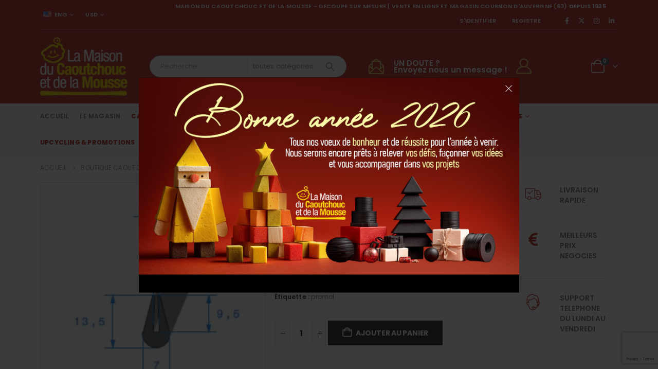

--- FILE ---
content_type: text/html; charset=UTF-8
request_url: https://www.maison-mousse.com/boutique/caoutchouc/joints/profil-en-u/profil-en-u-5/
body_size: 31602
content:
	<!DOCTYPE html>
	<html class=""  lang="fr-FR" prefix="og: http://ogp.me/ns# fb: http://ogp.me/ns/fb#">
	<head>
		<meta http-equiv="X-UA-Compatible" content="IE=edge" />
		<meta http-equiv="Content-Type" content="text/html; charset=UTF-8" />
		<meta name="viewport" content="width=device-width, initial-scale=1, minimum-scale=1" />

		<link rel="profile" href="https://gmpg.org/xfn/11" />
		<link rel="pingback" href="https://www.maison-mousse.com/xmlrpc.php" />
		<link rel="dns-prefetch" href="//cdn.hu-manity.co" />
		<!-- Cookie Compliance -->
		<script type="text/javascript">var huOptions = {"appID":"wwwmaison-moussecom-f21753d","currentLanguage":"fr","blocking":false,"globalCookie":false,"isAdmin":false,"privacyConsent":true,"forms":[]};</script>
		<script type="text/javascript" src="https://cdn.hu-manity.co/hu-banner.min.js"></script><title>Profil en U #204 pour tôle de 2 mm &#8211; Maison du Caoutchouc et de la Mousse</title>
<meta name='robots' content='max-image-preview:large' />
<script>window._wca = window._wca || [];</script>
<link rel='dns-prefetch' href='//stats.wp.com' />
<link rel="alternate" type="application/rss+xml" title="Maison du Caoutchouc et de la Mousse &raquo; Flux" href="https://www.maison-mousse.com/feed/" />
<link rel="alternate" type="application/rss+xml" title="Maison du Caoutchouc et de la Mousse &raquo; Flux des commentaires" href="https://www.maison-mousse.com/comments/feed/" />
<link rel="alternate" type="application/rss+xml" title="Maison du Caoutchouc et de la Mousse &raquo; Profil en U #204 pour tôle de 2 mm Flux des commentaires" href="https://www.maison-mousse.com/boutique/caoutchouc/joints/profil-en-u/profil-en-u-5/feed/" />
<link rel="alternate" title="oEmbed (JSON)" type="application/json+oembed" href="https://www.maison-mousse.com/wp-json/oembed/1.0/embed?url=https%3A%2F%2Fwww.maison-mousse.com%2Fboutique%2Fcaoutchouc%2Fjoints%2Fprofil-en-u%2Fprofil-en-u-5%2F" />
<link rel="alternate" title="oEmbed (XML)" type="text/xml+oembed" href="https://www.maison-mousse.com/wp-json/oembed/1.0/embed?url=https%3A%2F%2Fwww.maison-mousse.com%2Fboutique%2Fcaoutchouc%2Fjoints%2Fprofil-en-u%2Fprofil-en-u-5%2F&#038;format=xml" />
		<link rel="shortcut icon" href="//www.maison-mousse.com/wp-content/uploads/2016/10/icone-logo-1.png" type="image/x-icon" />
				<link rel="apple-touch-icon" href="//www.maison-mousse.com/boutique-mousse-caoutchouc/wp-content/themes/porto/images/logo/apple-touch-icon.png" />
				<link rel="apple-touch-icon" sizes="120x120" href="//www.maison-mousse.com/boutique-mousse-caoutchouc/wp-content/themes/porto/images/logo/apple-touch-icon_120x120.png" />
				<link rel="apple-touch-icon" sizes="76x76" href="//www.maison-mousse.com/boutique-mousse-caoutchouc/wp-content/themes/porto/images/logo/apple-touch-icon_76x76.png" />
				<link rel="apple-touch-icon" sizes="152x152" href="//www.maison-mousse.com/boutique-mousse-caoutchouc/wp-content/themes/porto/images/logo/apple-touch-icon_152x152.png" />
			<meta name="twitter:card" content="summary_large_image">
	<meta property="twitter:title" content="Profil en U #204 pour tôle de 2 mm"/>
	<meta property="og:title" content="Profil en U #204 pour tôle de 2 mm"/>
	<meta property="og:type" content="website"/>
	<meta property="og:url" content="https://www.maison-mousse.com/boutique/caoutchouc/joints/profil-en-u/profil-en-u-5/"/>
	<meta property="og:site_name" content="Maison du Caoutchouc et de la Mousse"/>
	<meta property="og:description" content=""/>

						<meta property="og:image" content="https://www.maison-mousse.com/wp-content/uploads/2021/09/Capture-decran-2021-09-21-a-13.57.29.png"/>
						<!-- This site uses the Google Analytics by ExactMetrics plugin v8.9.0 - Using Analytics tracking - https://www.exactmetrics.com/ -->
							<script src="//www.googletagmanager.com/gtag/js?id=G-85DGX2J5MH"  data-cfasync="false" data-wpfc-render="false" async></script>
			<script data-cfasync="false" data-wpfc-render="false">
				var em_version = '8.9.0';
				var em_track_user = true;
				var em_no_track_reason = '';
								var ExactMetricsDefaultLocations = {"page_location":"https:\/\/www.maison-mousse.com\/boutique\/caoutchouc\/joints\/profil-en-u\/profil-en-u-5\/","page_referrer":"https:\/\/www.maison-mousse.com\/categorie-produit\/caoutchouc\/joints\/page\/4\/"};
								if ( typeof ExactMetricsPrivacyGuardFilter === 'function' ) {
					var ExactMetricsLocations = (typeof ExactMetricsExcludeQuery === 'object') ? ExactMetricsPrivacyGuardFilter( ExactMetricsExcludeQuery ) : ExactMetricsPrivacyGuardFilter( ExactMetricsDefaultLocations );
				} else {
					var ExactMetricsLocations = (typeof ExactMetricsExcludeQuery === 'object') ? ExactMetricsExcludeQuery : ExactMetricsDefaultLocations;
				}

								var disableStrs = [
										'ga-disable-G-85DGX2J5MH',
									];

				/* Function to detect opted out users */
				function __gtagTrackerIsOptedOut() {
					for (var index = 0; index < disableStrs.length; index++) {
						if (document.cookie.indexOf(disableStrs[index] + '=true') > -1) {
							return true;
						}
					}

					return false;
				}

				/* Disable tracking if the opt-out cookie exists. */
				if (__gtagTrackerIsOptedOut()) {
					for (var index = 0; index < disableStrs.length; index++) {
						window[disableStrs[index]] = true;
					}
				}

				/* Opt-out function */
				function __gtagTrackerOptout() {
					for (var index = 0; index < disableStrs.length; index++) {
						document.cookie = disableStrs[index] + '=true; expires=Thu, 31 Dec 2099 23:59:59 UTC; path=/';
						window[disableStrs[index]] = true;
					}
				}

				if ('undefined' === typeof gaOptout) {
					function gaOptout() {
						__gtagTrackerOptout();
					}
				}
								window.dataLayer = window.dataLayer || [];

				window.ExactMetricsDualTracker = {
					helpers: {},
					trackers: {},
				};
				if (em_track_user) {
					function __gtagDataLayer() {
						dataLayer.push(arguments);
					}

					function __gtagTracker(type, name, parameters) {
						if (!parameters) {
							parameters = {};
						}

						if (parameters.send_to) {
							__gtagDataLayer.apply(null, arguments);
							return;
						}

						if (type === 'event') {
														parameters.send_to = exactmetrics_frontend.v4_id;
							var hookName = name;
							if (typeof parameters['event_category'] !== 'undefined') {
								hookName = parameters['event_category'] + ':' + name;
							}

							if (typeof ExactMetricsDualTracker.trackers[hookName] !== 'undefined') {
								ExactMetricsDualTracker.trackers[hookName](parameters);
							} else {
								__gtagDataLayer('event', name, parameters);
							}
							
						} else {
							__gtagDataLayer.apply(null, arguments);
						}
					}

					__gtagTracker('js', new Date());
					__gtagTracker('set', {
						'developer_id.dNDMyYj': true,
											});
					if ( ExactMetricsLocations.page_location ) {
						__gtagTracker('set', ExactMetricsLocations);
					}
										__gtagTracker('config', 'G-85DGX2J5MH', {"forceSSL":"true"} );
										window.gtag = __gtagTracker;										(function () {
						/* https://developers.google.com/analytics/devguides/collection/analyticsjs/ */
						/* ga and __gaTracker compatibility shim. */
						var noopfn = function () {
							return null;
						};
						var newtracker = function () {
							return new Tracker();
						};
						var Tracker = function () {
							return null;
						};
						var p = Tracker.prototype;
						p.get = noopfn;
						p.set = noopfn;
						p.send = function () {
							var args = Array.prototype.slice.call(arguments);
							args.unshift('send');
							__gaTracker.apply(null, args);
						};
						var __gaTracker = function () {
							var len = arguments.length;
							if (len === 0) {
								return;
							}
							var f = arguments[len - 1];
							if (typeof f !== 'object' || f === null || typeof f.hitCallback !== 'function') {
								if ('send' === arguments[0]) {
									var hitConverted, hitObject = false, action;
									if ('event' === arguments[1]) {
										if ('undefined' !== typeof arguments[3]) {
											hitObject = {
												'eventAction': arguments[3],
												'eventCategory': arguments[2],
												'eventLabel': arguments[4],
												'value': arguments[5] ? arguments[5] : 1,
											}
										}
									}
									if ('pageview' === arguments[1]) {
										if ('undefined' !== typeof arguments[2]) {
											hitObject = {
												'eventAction': 'page_view',
												'page_path': arguments[2],
											}
										}
									}
									if (typeof arguments[2] === 'object') {
										hitObject = arguments[2];
									}
									if (typeof arguments[5] === 'object') {
										Object.assign(hitObject, arguments[5]);
									}
									if ('undefined' !== typeof arguments[1].hitType) {
										hitObject = arguments[1];
										if ('pageview' === hitObject.hitType) {
											hitObject.eventAction = 'page_view';
										}
									}
									if (hitObject) {
										action = 'timing' === arguments[1].hitType ? 'timing_complete' : hitObject.eventAction;
										hitConverted = mapArgs(hitObject);
										__gtagTracker('event', action, hitConverted);
									}
								}
								return;
							}

							function mapArgs(args) {
								var arg, hit = {};
								var gaMap = {
									'eventCategory': 'event_category',
									'eventAction': 'event_action',
									'eventLabel': 'event_label',
									'eventValue': 'event_value',
									'nonInteraction': 'non_interaction',
									'timingCategory': 'event_category',
									'timingVar': 'name',
									'timingValue': 'value',
									'timingLabel': 'event_label',
									'page': 'page_path',
									'location': 'page_location',
									'title': 'page_title',
									'referrer' : 'page_referrer',
								};
								for (arg in args) {
																		if (!(!args.hasOwnProperty(arg) || !gaMap.hasOwnProperty(arg))) {
										hit[gaMap[arg]] = args[arg];
									} else {
										hit[arg] = args[arg];
									}
								}
								return hit;
							}

							try {
								f.hitCallback();
							} catch (ex) {
							}
						};
						__gaTracker.create = newtracker;
						__gaTracker.getByName = newtracker;
						__gaTracker.getAll = function () {
							return [];
						};
						__gaTracker.remove = noopfn;
						__gaTracker.loaded = true;
						window['__gaTracker'] = __gaTracker;
					})();
									} else {
										console.log("");
					(function () {
						function __gtagTracker() {
							return null;
						}

						window['__gtagTracker'] = __gtagTracker;
						window['gtag'] = __gtagTracker;
					})();
									}
			</script>
			
							<!-- / Google Analytics by ExactMetrics -->
		<style id='wp-img-auto-sizes-contain-inline-css'>
img:is([sizes=auto i],[sizes^="auto," i]){contain-intrinsic-size:3000px 1500px}
/*# sourceURL=wp-img-auto-sizes-contain-inline-css */
</style>
<link rel='stylesheet' id='woo-conditional-shipping-blocks-style-css' href='//www.maison-mousse.com/wp-content/cache/wpfc-minified/lws186cz/7xjyj.css' media='all' />
<style id='wp-emoji-styles-inline-css'>

	img.wp-smiley, img.emoji {
		display: inline !important;
		border: none !important;
		box-shadow: none !important;
		height: 1em !important;
		width: 1em !important;
		margin: 0 0.07em !important;
		vertical-align: -0.1em !important;
		background: none !important;
		padding: 0 !important;
	}
/*# sourceURL=wp-emoji-styles-inline-css */
</style>
<style id='wp-block-library-inline-css'>
:root{--wp-block-synced-color:#7a00df;--wp-block-synced-color--rgb:122,0,223;--wp-bound-block-color:var(--wp-block-synced-color);--wp-editor-canvas-background:#ddd;--wp-admin-theme-color:#007cba;--wp-admin-theme-color--rgb:0,124,186;--wp-admin-theme-color-darker-10:#006ba1;--wp-admin-theme-color-darker-10--rgb:0,107,160.5;--wp-admin-theme-color-darker-20:#005a87;--wp-admin-theme-color-darker-20--rgb:0,90,135;--wp-admin-border-width-focus:2px}@media (min-resolution:192dpi){:root{--wp-admin-border-width-focus:1.5px}}.wp-element-button{cursor:pointer}:root .has-very-light-gray-background-color{background-color:#eee}:root .has-very-dark-gray-background-color{background-color:#313131}:root .has-very-light-gray-color{color:#eee}:root .has-very-dark-gray-color{color:#313131}:root .has-vivid-green-cyan-to-vivid-cyan-blue-gradient-background{background:linear-gradient(135deg,#00d084,#0693e3)}:root .has-purple-crush-gradient-background{background:linear-gradient(135deg,#34e2e4,#4721fb 50%,#ab1dfe)}:root .has-hazy-dawn-gradient-background{background:linear-gradient(135deg,#faaca8,#dad0ec)}:root .has-subdued-olive-gradient-background{background:linear-gradient(135deg,#fafae1,#67a671)}:root .has-atomic-cream-gradient-background{background:linear-gradient(135deg,#fdd79a,#004a59)}:root .has-nightshade-gradient-background{background:linear-gradient(135deg,#330968,#31cdcf)}:root .has-midnight-gradient-background{background:linear-gradient(135deg,#020381,#2874fc)}:root{--wp--preset--font-size--normal:16px;--wp--preset--font-size--huge:42px}.has-regular-font-size{font-size:1em}.has-larger-font-size{font-size:2.625em}.has-normal-font-size{font-size:var(--wp--preset--font-size--normal)}.has-huge-font-size{font-size:var(--wp--preset--font-size--huge)}.has-text-align-center{text-align:center}.has-text-align-left{text-align:left}.has-text-align-right{text-align:right}.has-fit-text{white-space:nowrap!important}#end-resizable-editor-section{display:none}.aligncenter{clear:both}.items-justified-left{justify-content:flex-start}.items-justified-center{justify-content:center}.items-justified-right{justify-content:flex-end}.items-justified-space-between{justify-content:space-between}.screen-reader-text{border:0;clip-path:inset(50%);height:1px;margin:-1px;overflow:hidden;padding:0;position:absolute;width:1px;word-wrap:normal!important}.screen-reader-text:focus{background-color:#ddd;clip-path:none;color:#444;display:block;font-size:1em;height:auto;left:5px;line-height:normal;padding:15px 23px 14px;text-decoration:none;top:5px;width:auto;z-index:100000}html :where(.has-border-color){border-style:solid}html :where([style*=border-top-color]){border-top-style:solid}html :where([style*=border-right-color]){border-right-style:solid}html :where([style*=border-bottom-color]){border-bottom-style:solid}html :where([style*=border-left-color]){border-left-style:solid}html :where([style*=border-width]){border-style:solid}html :where([style*=border-top-width]){border-top-style:solid}html :where([style*=border-right-width]){border-right-style:solid}html :where([style*=border-bottom-width]){border-bottom-style:solid}html :where([style*=border-left-width]){border-left-style:solid}html :where(img[class*=wp-image-]){height:auto;max-width:100%}:where(figure){margin:0 0 1em}html :where(.is-position-sticky){--wp-admin--admin-bar--position-offset:var(--wp-admin--admin-bar--height,0px)}@media screen and (max-width:600px){html :where(.is-position-sticky){--wp-admin--admin-bar--position-offset:0px}}

/*# sourceURL=wp-block-library-inline-css */
</style><style id='global-styles-inline-css'>
:root{--wp--preset--aspect-ratio--square: 1;--wp--preset--aspect-ratio--4-3: 4/3;--wp--preset--aspect-ratio--3-4: 3/4;--wp--preset--aspect-ratio--3-2: 3/2;--wp--preset--aspect-ratio--2-3: 2/3;--wp--preset--aspect-ratio--16-9: 16/9;--wp--preset--aspect-ratio--9-16: 9/16;--wp--preset--color--black: #000000;--wp--preset--color--cyan-bluish-gray: #abb8c3;--wp--preset--color--white: #ffffff;--wp--preset--color--pale-pink: #f78da7;--wp--preset--color--vivid-red: #cf2e2e;--wp--preset--color--luminous-vivid-orange: #ff6900;--wp--preset--color--luminous-vivid-amber: #fcb900;--wp--preset--color--light-green-cyan: #7bdcb5;--wp--preset--color--vivid-green-cyan: #00d084;--wp--preset--color--pale-cyan-blue: #8ed1fc;--wp--preset--color--vivid-cyan-blue: #0693e3;--wp--preset--color--vivid-purple: #9b51e0;--wp--preset--color--primary: var(--porto-primary-color);--wp--preset--color--secondary: var(--porto-secondary-color);--wp--preset--color--tertiary: var(--porto-tertiary-color);--wp--preset--color--quaternary: var(--porto-quaternary-color);--wp--preset--color--dark: var(--porto-dark-color);--wp--preset--color--light: var(--porto-light-color);--wp--preset--color--primary-hover: var(--porto-primary-light-5);--wp--preset--gradient--vivid-cyan-blue-to-vivid-purple: linear-gradient(135deg,rgb(6,147,227) 0%,rgb(155,81,224) 100%);--wp--preset--gradient--light-green-cyan-to-vivid-green-cyan: linear-gradient(135deg,rgb(122,220,180) 0%,rgb(0,208,130) 100%);--wp--preset--gradient--luminous-vivid-amber-to-luminous-vivid-orange: linear-gradient(135deg,rgb(252,185,0) 0%,rgb(255,105,0) 100%);--wp--preset--gradient--luminous-vivid-orange-to-vivid-red: linear-gradient(135deg,rgb(255,105,0) 0%,rgb(207,46,46) 100%);--wp--preset--gradient--very-light-gray-to-cyan-bluish-gray: linear-gradient(135deg,rgb(238,238,238) 0%,rgb(169,184,195) 100%);--wp--preset--gradient--cool-to-warm-spectrum: linear-gradient(135deg,rgb(74,234,220) 0%,rgb(151,120,209) 20%,rgb(207,42,186) 40%,rgb(238,44,130) 60%,rgb(251,105,98) 80%,rgb(254,248,76) 100%);--wp--preset--gradient--blush-light-purple: linear-gradient(135deg,rgb(255,206,236) 0%,rgb(152,150,240) 100%);--wp--preset--gradient--blush-bordeaux: linear-gradient(135deg,rgb(254,205,165) 0%,rgb(254,45,45) 50%,rgb(107,0,62) 100%);--wp--preset--gradient--luminous-dusk: linear-gradient(135deg,rgb(255,203,112) 0%,rgb(199,81,192) 50%,rgb(65,88,208) 100%);--wp--preset--gradient--pale-ocean: linear-gradient(135deg,rgb(255,245,203) 0%,rgb(182,227,212) 50%,rgb(51,167,181) 100%);--wp--preset--gradient--electric-grass: linear-gradient(135deg,rgb(202,248,128) 0%,rgb(113,206,126) 100%);--wp--preset--gradient--midnight: linear-gradient(135deg,rgb(2,3,129) 0%,rgb(40,116,252) 100%);--wp--preset--font-size--small: 13px;--wp--preset--font-size--medium: 20px;--wp--preset--font-size--large: 36px;--wp--preset--font-size--x-large: 42px;--wp--preset--spacing--20: 0.44rem;--wp--preset--spacing--30: 0.67rem;--wp--preset--spacing--40: 1rem;--wp--preset--spacing--50: 1.5rem;--wp--preset--spacing--60: 2.25rem;--wp--preset--spacing--70: 3.38rem;--wp--preset--spacing--80: 5.06rem;--wp--preset--shadow--natural: 6px 6px 9px rgba(0, 0, 0, 0.2);--wp--preset--shadow--deep: 12px 12px 50px rgba(0, 0, 0, 0.4);--wp--preset--shadow--sharp: 6px 6px 0px rgba(0, 0, 0, 0.2);--wp--preset--shadow--outlined: 6px 6px 0px -3px rgb(255, 255, 255), 6px 6px rgb(0, 0, 0);--wp--preset--shadow--crisp: 6px 6px 0px rgb(0, 0, 0);}:where(.is-layout-flex){gap: 0.5em;}:where(.is-layout-grid){gap: 0.5em;}body .is-layout-flex{display: flex;}.is-layout-flex{flex-wrap: wrap;align-items: center;}.is-layout-flex > :is(*, div){margin: 0;}body .is-layout-grid{display: grid;}.is-layout-grid > :is(*, div){margin: 0;}:where(.wp-block-columns.is-layout-flex){gap: 2em;}:where(.wp-block-columns.is-layout-grid){gap: 2em;}:where(.wp-block-post-template.is-layout-flex){gap: 1.25em;}:where(.wp-block-post-template.is-layout-grid){gap: 1.25em;}.has-black-color{color: var(--wp--preset--color--black) !important;}.has-cyan-bluish-gray-color{color: var(--wp--preset--color--cyan-bluish-gray) !important;}.has-white-color{color: var(--wp--preset--color--white) !important;}.has-pale-pink-color{color: var(--wp--preset--color--pale-pink) !important;}.has-vivid-red-color{color: var(--wp--preset--color--vivid-red) !important;}.has-luminous-vivid-orange-color{color: var(--wp--preset--color--luminous-vivid-orange) !important;}.has-luminous-vivid-amber-color{color: var(--wp--preset--color--luminous-vivid-amber) !important;}.has-light-green-cyan-color{color: var(--wp--preset--color--light-green-cyan) !important;}.has-vivid-green-cyan-color{color: var(--wp--preset--color--vivid-green-cyan) !important;}.has-pale-cyan-blue-color{color: var(--wp--preset--color--pale-cyan-blue) !important;}.has-vivid-cyan-blue-color{color: var(--wp--preset--color--vivid-cyan-blue) !important;}.has-vivid-purple-color{color: var(--wp--preset--color--vivid-purple) !important;}.has-black-background-color{background-color: var(--wp--preset--color--black) !important;}.has-cyan-bluish-gray-background-color{background-color: var(--wp--preset--color--cyan-bluish-gray) !important;}.has-white-background-color{background-color: var(--wp--preset--color--white) !important;}.has-pale-pink-background-color{background-color: var(--wp--preset--color--pale-pink) !important;}.has-vivid-red-background-color{background-color: var(--wp--preset--color--vivid-red) !important;}.has-luminous-vivid-orange-background-color{background-color: var(--wp--preset--color--luminous-vivid-orange) !important;}.has-luminous-vivid-amber-background-color{background-color: var(--wp--preset--color--luminous-vivid-amber) !important;}.has-light-green-cyan-background-color{background-color: var(--wp--preset--color--light-green-cyan) !important;}.has-vivid-green-cyan-background-color{background-color: var(--wp--preset--color--vivid-green-cyan) !important;}.has-pale-cyan-blue-background-color{background-color: var(--wp--preset--color--pale-cyan-blue) !important;}.has-vivid-cyan-blue-background-color{background-color: var(--wp--preset--color--vivid-cyan-blue) !important;}.has-vivid-purple-background-color{background-color: var(--wp--preset--color--vivid-purple) !important;}.has-black-border-color{border-color: var(--wp--preset--color--black) !important;}.has-cyan-bluish-gray-border-color{border-color: var(--wp--preset--color--cyan-bluish-gray) !important;}.has-white-border-color{border-color: var(--wp--preset--color--white) !important;}.has-pale-pink-border-color{border-color: var(--wp--preset--color--pale-pink) !important;}.has-vivid-red-border-color{border-color: var(--wp--preset--color--vivid-red) !important;}.has-luminous-vivid-orange-border-color{border-color: var(--wp--preset--color--luminous-vivid-orange) !important;}.has-luminous-vivid-amber-border-color{border-color: var(--wp--preset--color--luminous-vivid-amber) !important;}.has-light-green-cyan-border-color{border-color: var(--wp--preset--color--light-green-cyan) !important;}.has-vivid-green-cyan-border-color{border-color: var(--wp--preset--color--vivid-green-cyan) !important;}.has-pale-cyan-blue-border-color{border-color: var(--wp--preset--color--pale-cyan-blue) !important;}.has-vivid-cyan-blue-border-color{border-color: var(--wp--preset--color--vivid-cyan-blue) !important;}.has-vivid-purple-border-color{border-color: var(--wp--preset--color--vivid-purple) !important;}.has-vivid-cyan-blue-to-vivid-purple-gradient-background{background: var(--wp--preset--gradient--vivid-cyan-blue-to-vivid-purple) !important;}.has-light-green-cyan-to-vivid-green-cyan-gradient-background{background: var(--wp--preset--gradient--light-green-cyan-to-vivid-green-cyan) !important;}.has-luminous-vivid-amber-to-luminous-vivid-orange-gradient-background{background: var(--wp--preset--gradient--luminous-vivid-amber-to-luminous-vivid-orange) !important;}.has-luminous-vivid-orange-to-vivid-red-gradient-background{background: var(--wp--preset--gradient--luminous-vivid-orange-to-vivid-red) !important;}.has-very-light-gray-to-cyan-bluish-gray-gradient-background{background: var(--wp--preset--gradient--very-light-gray-to-cyan-bluish-gray) !important;}.has-cool-to-warm-spectrum-gradient-background{background: var(--wp--preset--gradient--cool-to-warm-spectrum) !important;}.has-blush-light-purple-gradient-background{background: var(--wp--preset--gradient--blush-light-purple) !important;}.has-blush-bordeaux-gradient-background{background: var(--wp--preset--gradient--blush-bordeaux) !important;}.has-luminous-dusk-gradient-background{background: var(--wp--preset--gradient--luminous-dusk) !important;}.has-pale-ocean-gradient-background{background: var(--wp--preset--gradient--pale-ocean) !important;}.has-electric-grass-gradient-background{background: var(--wp--preset--gradient--electric-grass) !important;}.has-midnight-gradient-background{background: var(--wp--preset--gradient--midnight) !important;}.has-small-font-size{font-size: var(--wp--preset--font-size--small) !important;}.has-medium-font-size{font-size: var(--wp--preset--font-size--medium) !important;}.has-large-font-size{font-size: var(--wp--preset--font-size--large) !important;}.has-x-large-font-size{font-size: var(--wp--preset--font-size--x-large) !important;}
/*# sourceURL=global-styles-inline-css */
</style>

<style id='classic-theme-styles-inline-css'>
/*! This file is auto-generated */
.wp-block-button__link{color:#fff;background-color:#32373c;border-radius:9999px;box-shadow:none;text-decoration:none;padding:calc(.667em + 2px) calc(1.333em + 2px);font-size:1.125em}.wp-block-file__button{background:#32373c;color:#fff;text-decoration:none}
/*# sourceURL=/wp-includes/css/classic-themes.min.css */
</style>
<link rel='stylesheet' id='wdp-style-css' href='//www.maison-mousse.com/wp-content/cache/wpfc-minified/9lblfyaw/7xjyj.css' media='all' />
<link rel='stylesheet' id='contact-form-7-css' href='//www.maison-mousse.com/wp-content/cache/wpfc-minified/zhnbhna/7xjyj.css' media='all' />
<link rel='stylesheet' id='photoswipe-css' href='//www.maison-mousse.com/wp-content/cache/wpfc-minified/fp3pmi01/7xk9o.css' media='all' />
<link rel='stylesheet' id='photoswipe-default-skin-css' href='//www.maison-mousse.com/wp-content/cache/wpfc-minified/gk6xh3p/7xk9o.css' media='all' />
<style id='woocommerce-inline-inline-css'>
.woocommerce form .form-row .required { visibility: visible; }
/*# sourceURL=woocommerce-inline-inline-css */
</style>
<link rel='stylesheet' id='wt-smart-coupon-for-woo-css' href='//www.maison-mousse.com/wp-content/cache/wpfc-minified/difdn3qd/7xjyj.css' media='all' />
<link rel='stylesheet' id='woo_conditional_shipping_css-css' href='//www.maison-mousse.com/wp-content/cache/wpfc-minified/8xvupxmu/7xjyj.css' media='all' />
<link rel='stylesheet' id='brands-styles-css' href='//www.maison-mousse.com/wp-content/cache/wpfc-minified/7c78qzp0/7xjyj.css' media='all' />
<link rel='stylesheet' id='flexible-shipping-free-shipping-css' href='//www.maison-mousse.com/wp-content/cache/wpfc-minified/qi1w5o1t/7xk9o.css' media='all' />
<link rel='stylesheet' id='cf7cf-style-css' href='//www.maison-mousse.com/wp-content/cache/wpfc-minified/6yqweu59/7xjyj.css' media='all' />
<link rel='stylesheet' id='sib-front-css-css' href='//www.maison-mousse.com/wp-content/cache/wpfc-minified/tn8gfr/7xjyj.css' media='all' />
<link rel='stylesheet' id='porto-css-vars-css' href='//www.maison-mousse.com/wp-content/cache/wpfc-minified/dtqvdrg6/7xjyj.css' media='all' />
<link rel='stylesheet' id='js_composer_front-css' href='//www.maison-mousse.com/wp-content/cache/wpfc-minified/2ztt0c6g/7xjyj.css' media='all' />
<link rel='stylesheet' id='bootstrap-css' href='//www.maison-mousse.com/wp-content/cache/wpfc-minified/89sefkp5/7xjyj.css' media='all' />
<link rel='stylesheet' id='porto-plugins-css' href='//www.maison-mousse.com/wp-content/cache/wpfc-minified/1pqshvdo/7xjyj.css' media='all' />
<link rel='stylesheet' id='porto-theme-css' href='//www.maison-mousse.com/wp-content/cache/wpfc-minified/qm2sovli/7xjyj.css' media='all' />
<link rel='stylesheet' id='porto-animate-css' href='//www.maison-mousse.com/wp-content/cache/wpfc-minified/fgd4xuuv/7xjyj.css' media='all' />
<link rel='stylesheet' id='porto-widget-contact-info-css' href='//www.maison-mousse.com/wp-content/cache/wpfc-minified/efapxx8j/7xjyj.css' media='all' />
<link rel='stylesheet' id='porto-widget-tag-cloud-css' href='//www.maison-mousse.com/wp-content/cache/wpfc-minified/1qiitnp2/7xjyj.css' media='all' />
<link rel='stylesheet' id='porto-blog-legacy-css' href='//www.maison-mousse.com/wp-content/cache/wpfc-minified/g0avffjt/7xjyj.css' media='all' />
<link rel='stylesheet' id='porto-header-shop-css' href='//www.maison-mousse.com/wp-content/cache/wpfc-minified/l1k2tqwd/7xjyj.css' media='all' />
<link rel='stylesheet' id='porto-header-legacy-css' href='//www.maison-mousse.com/wp-content/cache/wpfc-minified/duqt0v8g/7xjyj.css' media='all' />
<link rel='stylesheet' id='porto-footer-legacy-css' href='//www.maison-mousse.com/wp-content/cache/wpfc-minified/jp6tbvs5/7xjyj.css' media='all' />
<link rel='stylesheet' id='porto-side-nav-panel-css' href='//www.maison-mousse.com/wp-content/cache/wpfc-minified/7mra3aoy/7xjyj.css' media='all' />
<link rel='stylesheet' id='porto-footer-ribbon-css' href='//www.maison-mousse.com/wp-content/cache/wpfc-minified/jno1yfe8/7xjyj.css' media='all' />
<link rel='stylesheet' id='porto-media-mobile-sidebar-css' href='//www.maison-mousse.com/wp-content/cache/wpfc-minified/eh13b83g/7xjyj.css' media='(max-width:991px)' />
<link rel='stylesheet' id='porto-theme-portfolio-css' href='//www.maison-mousse.com/wp-content/cache/wpfc-minified/10lvf0yc/7xjyj.css' media='all' />
<link rel='stylesheet' id='porto-theme-member-css' href='//www.maison-mousse.com/wp-content/cache/wpfc-minified/g4192m68/7xjyj.css' media='all' />
<link rel='stylesheet' id='porto-theme-event-css' href='//www.maison-mousse.com/wp-content/cache/wpfc-minified/kzoe2bdn/7xjyj.css' media='all' />
<link rel='stylesheet' id='porto-shortcodes-css' href='//www.maison-mousse.com/wp-content/cache/wpfc-minified/30euq380/7xjyj.css' media='all' />
<link rel='stylesheet' id='porto-theme-shop-css' href='//www.maison-mousse.com/wp-content/cache/wpfc-minified/d2g9nuye/7xjyj.css' media='all' />
<link rel='stylesheet' id='porto-only-product-css' href='//www.maison-mousse.com/wp-content/cache/wpfc-minified/es8d85kv/7xk9o.css' media='all' />
<link rel='stylesheet' id='porto-shop-legacy-css' href='//www.maison-mousse.com/wp-content/cache/wpfc-minified/2md0pysg/7xjyj.css' media='all' />
<link rel='stylesheet' id='porto-shop-sidebar-base-css' href='//www.maison-mousse.com/wp-content/cache/wpfc-minified/l8n7hhwn/7xjyj.css' media='all' />
<link rel='stylesheet' id='porto-theme-wpb-css' href='//www.maison-mousse.com/wp-content/cache/wpfc-minified/jyucshhz/7xjyj.css' media='all' />
<link rel='stylesheet' id='porto-theme-radius-css' href='//www.maison-mousse.com/wp-content/cache/wpfc-minified/1b91q5m3/7xjyj.css' media='all' />
<link rel='stylesheet' id='porto-dynamic-style-css' href='//www.maison-mousse.com/wp-content/cache/wpfc-minified/1s9rn8ly/7xjyj.css' media='all' />
<link rel='stylesheet' id='porto-type-builder-css' href='//www.maison-mousse.com/wp-content/cache/wpfc-minified/q53zk77c/7xjyj.css' media='all' />
<link rel='stylesheet' id='porto-account-login-style-css' href='//www.maison-mousse.com/wp-content/cache/wpfc-minified/m8h80795/7xjyj.css' media='all' />
<link rel='stylesheet' id='porto-theme-woopage-css' href='//www.maison-mousse.com/wp-content/cache/wpfc-minified/d66so4yl/7xjyj.css' media='all' />
<link rel='stylesheet' id='porto-style-css' href='//www.maison-mousse.com/wp-content/cache/wpfc-minified/mmoof39g/7xjyj.css' media='all' />
<style id='porto-style-inline-css'>
.side-header-narrow-bar-logo{max-width:170px}@media (min-width:992px){}.page-top ul.breadcrumb > li.home{display:inline-block}.page-top ul.breadcrumb > li.home a{position:relative;width:1em;text-indent:-9999px}.page-top ul.breadcrumb > li.home a:after{content:"\e883";font-family:'porto';float:left;text-indent:0}.product-images .img-thumbnail .inner,.product-images .img-thumbnail .inner img{-webkit-transform:none;transform:none}.sticky-product{position:fixed;top:0;left:0;width:100%;z-index:1001;background-color:#fff;box-shadow:0 3px 5px rgba(0,0,0,0.08);padding:15px 0}.sticky-product.pos-bottom{top:auto;bottom:var(--porto-icon-menus-mobile,0);box-shadow:0 -3px 5px rgba(0,0,0,0.08)}.sticky-product .container{display:-ms-flexbox;display:flex;-ms-flex-align:center;align-items:center;-ms-flex-wrap:wrap;flex-wrap:wrap}.sticky-product .sticky-image{max-width:60px;margin-right:15px}.sticky-product .add-to-cart{-ms-flex:1;flex:1;text-align:right;margin-top:5px}.sticky-product .product-name{font-size:16px;font-weight:600;line-height:inherit;margin-bottom:0}.sticky-product .sticky-detail{line-height:1.5;display:-ms-flexbox;display:flex}.sticky-product .star-rating{margin:5px 15px;font-size:1em}.sticky-product .availability{padding-top:2px}.sticky-product .sticky-detail .price{font-family:Poppins,Poppins,sans-serif;font-weight:400;margin-bottom:0;font-size:1.3em;line-height:1.5}.sticky-product.pos-top:not(.hide){top:0;opacity:1;visibility:visible;transform:translate3d( 0,0,0 )}.sticky-product.pos-top.scroll-down{opacity:0 !important;visibility:hidden;transform:translate3d( 0,-100%,0 )}.sticky-product.sticky-ready{transition:left .3s,visibility 0.3s,opacity 0.3s,transform 0.3s,top 0.3s ease}.sticky-product .quantity.extra-type{display:none}@media (min-width:992px){body.single-product .sticky-product .container{padding-left:calc(var(--porto-grid-gutter-width) / 2);padding-right:calc(var(--porto-grid-gutter-width) / 2)}}.sticky-product .container{padding-left:var(--porto-fluid-spacing);padding-right:var(--porto-fluid-spacing)}@media (max-width:768px){.sticky-product .sticky-image,.sticky-product .sticky-detail,.sticky-product{display:none}.sticky-product.show-mobile{display:block;padding-top:10px;padding-bottom:10px}.sticky-product.show-mobile .add-to-cart{margin-top:0}.sticky-product.show-mobile .single_add_to_cart_button{margin:0;width:100%}}#header.sticky-header .main-menu > li.menu-item > a,#header.sticky-header .main-menu > li.menu-custom-content a{color:#ffffff}#header.sticky-header .main-menu > li.menu-item:hover > a,#header.sticky-header .main-menu > li.menu-item.active:hover > a,#header.sticky-header .main-menu > li.menu-custom-content:hover a{color:#e8dec2}.price-table-row input[type="number"]{background-color:#e3b3b3;font-size:1rem}#price_calculator input{width:160px !important}#side-nav-panel .accordion-menu li.menu-item.current-menu-item > a,#side-nav-panel .accordion-menu li.menu-item.active > a,#side-nav-panel .accordion-menu li.menu-item:hover > a,#side-nav-panel .menu-custom-block a:hover{background-color:#f73636}.term-description{padding-top:20px;padding-left:20px;padding-right:20px;padding-bottom:5px;margin-bottom:20px;border-width :1px;border-style:solid;border-color:var(--porto-primary-color)}.term-description p{font-size:16px;font-weight:300}#header .header-top .welcome-msg{line-height:12px;text-align:center}#header .header-contact span.appel,#header .header-contact span.appel a{font-size:15px;line-height:.9em !important;margin-top:0 !important}#header .header-contact i.Simple-Line-Icons-envelope-letter{margin-right:5px !important}#header .main-menu > li.menu-item.prdt-titre > a{font-weight:900;color:var(--porto-primary-color)}#header.sticky-header .main-menu > li.menu-item.prdt-titre > a{font-weight:900;color:#fff}#header.sticky-header .main-menu > li.menu-item > a{font-size:11px;font-weight:600;line-height:12px}button.mfp-close{opacity:1;padding:0 0 18px 10px;color:#FFF !important;font-weight:bold}.porto-wide-sub-menu > li.sub{--porto-wide-subitem-pd:0 0 0}#header .porto-wide-sub-menu li.niv1 a{font-size:16px;font-weight:800;font-family:Poppins,sans-serif !important}li.niv1 li.niv2 a{font-size:12px !important;font-weight:400 !important;line-height:13px !important}li.niv1 li.niv2 a:hover{color:var(--porto-primary-color) !important}.product-thumbs-slider.owl-carousel .owl-item.active .img-thumbnail,.product-images,.porto-links-block{border-radius:2px}#tab-title-additional_information{display:none}.header-top .container:after{content:'';position:absolute;bottom:0;left:10px;right:10px;width:calc(100% - 20px);border-bottom:1px solid rgba(248,248,248,0.2)}#header.sticky-header .main-menu-wrap{padding:0}.switcher-wrap .mega-menu .popup{border:1px solid #ccc !important}.switcher-wrap img{position:relative;top:-2px;margin-right:3px}#header .header-contact{margin-right:75px}#header .header-contact i{margin-right:17px;vertical-align:top;font-size:30px;color:#e1d05f!important}#header .header-contact span{margin-top:-8px!important;display:inline-block;vertical-align:top;color:#d8d8d8!important;font-size:11px;font-weight:600;text-align:left;letter-spacing:0}#header .header-contact span b{font-size:18px;font-weight:600;display:block;line-height:15px;letter-spacing:0}@media (max-width:991px){#header .header-contact{display:none}#header .header-main .container .header-center{text-align:right}#header .header-main .container .header-right{width:1%}#header .searchform-popup{display:inline-block}}@media (max-width:767px){#header .header-top,#header .switcher-wrap{display:block}}#header .mobile-toggle{font-size:18px;padding:7px 10px}.mega-menu.show-arrow > li.has-sub > a:after,.mega-menu.show-arrow > li.has-sub > h5:after{content:'\e81c';font-family:'porto'}.mega-menu .narrow .popup li.menu-item > a,.mega-menu .narrow .popup li.menu-item > h5{border-bottom:none}.mega-menu .popup li.menu-item > a,.mega-menu .popup li.menu-item > h5{text-transform:uppercase}#main-menu .mega-menu .wide .popup > .inner > ul.sub-menu > li.menu-item li.menu-item > a:hover,#main-menu .mega-menu .wide .popup > .inner > ul.sub-menu > li.menu-item li.menu-item > h5:hover{background:none;text-decoration:underline}.owl-carousel.nav-inside .owl-dots{position:absolute;bottom:30px}.owl-carousel.nav-inside-left .owl-dots{left:25px}.owl-carousel .owl-dots .owl-dot span{margin-left:3px;margin-right:3px;width:15px;height:15px;border:2px solid #95a9b3;border-radius:10px;background:none}.owl-carousel .owl-dots .owl-dot.active span,.owl-carousel .owl-dots .owl-dot:hover span{border-color:#0088cc;background:none;position:relative}.owl-carousel .owl-dots .owl-dot.active span:before,.owl-carousel .owl-dots .owl-dot:hover span:before{content:'';position:absolute;left:3px;top:3px;right:3px;bottom:3px;background-color:#0088cc;border-radius:20px}.custom-owl-position-arrows-dots .owl-dots{position:absolute;right:8px;top:-52px;margin-top:0 !important}.slider-title .line{display:none !important}.slider-title{line-height:42px;border-bottom:1px solid #e1e1e1}.custom-owl-dots-style-1.owl-carousel .owl-dots{left:60px}.custom-owl-dots-style-1.owl-carousel .owl-dots .owl-dot span{width:24px;height:3px;border-radius:0;border-color:#333;opacity:0.4}.custom-owl-dots-style-1.owl-carousel .owl-dots .owl-dot span:before{display:none !important}.custom-owl-dots-style-1.owl-carousel .owl-dots .owl-dot.active span{border-color:#010204;opacity:1}@media (max-width:575px){.custom-owl-dots-style-1.owl-carousel .owl-dots{bottom:12px;left:8%}}body:not(.home) .main-content,body:not(.home) .left-sidebar,body:not(.home) .right-sidebar{padding-top:5px}#mini-cart .buttons a{background:#010204}ul.products .price,ul.product_list_widget li .product-details .amount,.widget ul.product_list_widget li .product-details .amount{letter-spacing:0}ul.products li.product .price,ul.products li.product-category .price{font-size:18px}ul.products li.product:hover .product-image,ul.products li.product-category:hover .product-image{box-shadow:0 25px 35px -5px rgba(0,0,0,0.2)}.porto-links-block .btn{font-weight:600;padding:16px 0 17px}@media (max-width:991px){.home-bar .col-lg-4{text-align:left !important;border:none !important}}.home-bar .porto-feature-box{display:inline-block}#footer form{opacity:1}#footer .widget_wysija_cont .wysija-input,#footer .widget_wysija_cont .wysija-submit{height:48px}#footer .widget_wysija_cont .wysija-submit{padding-left:20px;padding-right:20px}#footer .widgettitle,#footer .widget-title{font-size:16px;font-weight:700}#footer .footer-main > .container:after{content:'';position:absolute;left:10px;bottom:0;width:calc(100% - 20px);border-bottom:1px solid #3d3d38}html #topcontrol{width:40px;height:40px;right:15px;border-radius:5px 5px 0 0}#footer .widget.follow-us .share-links a,.widget.follow-us .share-links a{box-shadow:none;font-size:15px;width:37px;height:37px}#footer .widget.follow-us .share-links a:hover,.widget.follow-us .share-links a:hover{background:#33332f!important}#footer .footer-bottom .container .footer-center{padding-right:0}#footer .footer-bottom .img-responsive{float:right}#footer .widget_wysija_cont form{max-width:none}.rtl #topcontrol{left:15px}#header:not(.sticky-header) #mini-cart.minicart-arrow{border:solid 1px #bc2f25;background-color:#bc2f25;box-shadow:0 0 0 0 rgba(0,0,0,0)}.header-left{padding:15px 0 !important}#footer .footer-ribbon::before{border-right-color:#4c2b2a}#follow-us-widget-3{margin-bottom:10px;margin-top:10px}#follow-us-widget-3 p{color:#fff;margin-bottom:5px}#contact-info-widget-2{margin-bottom:10px}.accordion .card-title{font-size:13px;line-height:15px}.card-body p{font-size:12px;line-height:1.2em}.card-body p strong{color:#bc2f25}.woocommerce .featured-box h2{font-family:Shadows Into Light;text-transform:none;font-size:24px;letter-spacing:0}ul.products li.product-outimage .add-links .button{background:#bc2f25}.add-links .quickview,.add-links .add_to_cart_button{color:#fff !important}ul.products li.product-outimage .add-links .quickview{background:#b54848}#pop2{padding:50px;height:100%;background-color:rgba(255,255,255,0.8)}.main-menu-wrap #main-menu .mega-menu > li.menu-item > a,.main-menu-wrap #main-menu .mega-menu > li.menu-item > h5{padding:18.5px 20px 20.5px 0 !important}.product-image .labels .onhot,.product-image .labels .onsale{position:absolute;font-size:1em}.price-table-row.calculated-price .amount{font:600 1.5rem / 1 var(--porto-add-to-cart-ff,var(--porto-body-ff)),sans-serif}
/*# sourceURL=porto-style-inline-css */
</style>
<link rel='stylesheet' id='porto-360-gallery-css' href='//www.maison-mousse.com/wp-content/cache/wpfc-minified/8xqrmniw/7xk9o.css' media='all' />
<link rel='stylesheet' id='styles-child-css' href='//www.maison-mousse.com/wp-content/cache/wpfc-minified/8wkb5z81/7xjyj.css' media='all' />
<script src="https://www.maison-mousse.com/wp-content/plugins/google-analytics-dashboard-for-wp/assets/js/frontend-gtag.js?ver=8.9.0" id="exactmetrics-frontend-script-js" async data-wp-strategy="async"></script>
<script data-cfasync="false" data-wpfc-render="false" id='exactmetrics-frontend-script-js-extra'>var exactmetrics_frontend = {"js_events_tracking":"true","download_extensions":"zip,mp3,mpeg,pdf,docx,pptx,xlsx,rar","inbound_paths":"[{\"path\":\"\\\/go\\\/\",\"label\":\"affiliate\"},{\"path\":\"\\\/recommend\\\/\",\"label\":\"affiliate\"}]","home_url":"https:\/\/www.maison-mousse.com","hash_tracking":"false","v4_id":"G-85DGX2J5MH"};</script>
<script src="https://www.maison-mousse.com/wp-includes/js/jquery/jquery.min.js?ver=3.7.1" id="jquery-core-js"></script>
<script src="https://www.maison-mousse.com/wp-includes/js/jquery/jquery-migrate.min.js?ver=3.4.1" id="jquery-migrate-js"></script>
<script id="awd-script-js-extra">
var awdajaxobject = {"url":"https://www.maison-mousse.com/wp-admin/admin-ajax.php","nonce":"af8a79d370","priceGroup":{"data":[],"headers":[],"status":200},"dynamicPricing":"","variablePricing":"","thousandSeparator":"","decimalSeparator":","};
//# sourceURL=awd-script-js-extra
</script>
<script src="https://www.maison-mousse.com/wp-content/plugins/aco-woo-dynamic-pricing/assets/js/frontend.js?ver=4.5.10" id="awd-script-js"></script>
<script src="https://www.maison-mousse.com/wp-content/plugins/woocommerce/assets/js/jquery-blockui/jquery.blockUI.min.js?ver=2.7.0-wc.10.3.7" id="wc-jquery-blockui-js" data-wp-strategy="defer"></script>
<script id="wc-add-to-cart-js-extra">
var wc_add_to_cart_params = {"ajax_url":"/wp-admin/admin-ajax.php","wc_ajax_url":"/?wc-ajax=%%endpoint%%","i18n_view_cart":"Voir le panier","cart_url":"https://www.maison-mousse.com/panier/","is_cart":"","cart_redirect_after_add":"no"};
//# sourceURL=wc-add-to-cart-js-extra
</script>
<script src="https://www.maison-mousse.com/wp-content/plugins/woocommerce/assets/js/frontend/add-to-cart.min.js?ver=10.3.7" id="wc-add-to-cart-js" data-wp-strategy="defer"></script>
<script src="https://www.maison-mousse.com/wp-content/plugins/woocommerce/assets/js/photoswipe/photoswipe.min.js?ver=4.1.1-wc.10.3.7" id="wc-photoswipe-js" defer data-wp-strategy="defer"></script>
<script src="https://www.maison-mousse.com/wp-content/plugins/woocommerce/assets/js/photoswipe/photoswipe-ui-default.min.js?ver=4.1.1-wc.10.3.7" id="wc-photoswipe-ui-default-js" defer data-wp-strategy="defer"></script>
<script id="wc-single-product-js-extra">
var wc_single_product_params = {"i18n_required_rating_text":"Veuillez s\u00e9lectionner une note","i18n_rating_options":["1\u00a0\u00e9toile sur 5","2\u00a0\u00e9toiles sur 5","3\u00a0\u00e9toiles sur 5","4\u00a0\u00e9toiles sur 5","5\u00a0\u00e9toiles sur 5"],"i18n_product_gallery_trigger_text":"Voir la galerie d\u2019images en plein \u00e9cran","review_rating_required":"yes","flexslider":{"rtl":false,"animation":"slide","smoothHeight":true,"directionNav":false,"controlNav":"thumbnails","slideshow":false,"animationSpeed":500,"animationLoop":false,"allowOneSlide":false},"zoom_enabled":"","zoom_options":[],"photoswipe_enabled":"1","photoswipe_options":{"shareEl":false,"closeOnScroll":false,"history":false,"hideAnimationDuration":0,"showAnimationDuration":0},"flexslider_enabled":""};
//# sourceURL=wc-single-product-js-extra
</script>
<script src="https://www.maison-mousse.com/wp-content/plugins/woocommerce/assets/js/frontend/single-product.min.js?ver=10.3.7" id="wc-single-product-js" defer data-wp-strategy="defer"></script>
<script src="https://www.maison-mousse.com/wp-content/plugins/woocommerce/assets/js/js-cookie/js.cookie.min.js?ver=2.1.4-wc.10.3.7" id="wc-js-cookie-js" defer data-wp-strategy="defer"></script>
<script id="woocommerce-js-extra">
var woocommerce_params = {"ajax_url":"/wp-admin/admin-ajax.php","wc_ajax_url":"/?wc-ajax=%%endpoint%%","i18n_password_show":"Afficher le mot de passe","i18n_password_hide":"Masquer le mot de passe"};
//# sourceURL=woocommerce-js-extra
</script>
<script src="https://www.maison-mousse.com/wp-content/plugins/woocommerce/assets/js/frontend/woocommerce.min.js?ver=10.3.7" id="woocommerce-js" defer data-wp-strategy="defer"></script>
<script id="wt-smart-coupon-for-woo-js-extra">
var WTSmartCouponOBJ = {"ajaxurl":"https://www.maison-mousse.com/wp-admin/admin-ajax.php","wc_ajax_url":"https://www.maison-mousse.com/?wc-ajax=","nonces":{"public":"ee85cab4d8","apply_coupon":"b2f663c058"},"labels":{"please_wait":"Veuillez patienter...","choose_variation":"Veuillez choisir une variation","error":"Erreur !!!"},"shipping_method":[],"payment_method":"","is_cart":""};
//# sourceURL=wt-smart-coupon-for-woo-js-extra
</script>
<script src="https://www.maison-mousse.com/wp-content/plugins/wt-smart-coupons-for-woocommerce/public/js/wt-smart-coupon-public.js?ver=2.2.4" id="wt-smart-coupon-for-woo-js"></script>
<script src="https://www.maison-mousse.com/wp-content/plugins/js_composer/assets/js/vendors/woocommerce-add-to-cart.js?ver=8.7.2" id="vc_woocommerce-add-to-cart-js-js"></script>
<script id="woo-conditional-shipping-js-js-extra">
var conditional_shipping_settings = {"trigger_fields":[]};
//# sourceURL=woo-conditional-shipping-js-js-extra
</script>
<script src="https://www.maison-mousse.com/wp-content/plugins/woo-conditional-shipping-pro/includes/frontend/../../frontend/js/woo-conditional-shipping.js?ver=3.6.0.free" id="woo-conditional-shipping-js-js"></script>
<script src="https://stats.wp.com/s-202602.js" id="woocommerce-analytics-js" defer data-wp-strategy="defer"></script>
<script id="wc-cart-fragments-js-extra">
var wc_cart_fragments_params = {"ajax_url":"/wp-admin/admin-ajax.php","wc_ajax_url":"/?wc-ajax=%%endpoint%%","cart_hash_key":"wc_cart_hash_63c14e174ce96f6a0a7a684e0efc6432","fragment_name":"wc_fragments_63c14e174ce96f6a0a7a684e0efc6432","request_timeout":"15000"};
//# sourceURL=wc-cart-fragments-js-extra
</script>
<script src="https://www.maison-mousse.com/wp-content/plugins/woocommerce/assets/js/frontend/cart-fragments.min.js?ver=10.3.7" id="wc-cart-fragments-js" defer data-wp-strategy="defer"></script>
<script id="sib-front-js-js-extra">
var sibErrMsg = {"invalidMail":"Veuillez entrer une adresse e-mail valide.","requiredField":"Veuillez compl\u00e9ter les champs obligatoires.","invalidDateFormat":"Veuillez entrer une date valide.","invalidSMSFormat":"Veuillez entrer une num\u00e9ro de t\u00e9l\u00e9phone valide."};
var ajax_sib_front_object = {"ajax_url":"https://www.maison-mousse.com/wp-admin/admin-ajax.php","ajax_nonce":"c967c87ae2","flag_url":"https://www.maison-mousse.com/wp-content/plugins/mailin/img/flags/"};
//# sourceURL=sib-front-js-js-extra
</script>
<script src="https://www.maison-mousse.com/wp-content/plugins/mailin/js/mailin-front.js?ver=1762435641" id="sib-front-js-js"></script>
<script></script><link rel="https://api.w.org/" href="https://www.maison-mousse.com/wp-json/" /><link rel="alternate" title="JSON" type="application/json" href="https://www.maison-mousse.com/wp-json/wp/v2/product/10292" /><link rel="EditURI" type="application/rsd+xml" title="RSD" href="https://www.maison-mousse.com/xmlrpc.php?rsd" />
<meta name="generator" content="WordPress 6.9" />
<meta name="generator" content="WooCommerce 10.3.7" />
<link rel="canonical" href="https://www.maison-mousse.com/boutique/caoutchouc/joints/profil-en-u/profil-en-u-5/" />
<link rel='shortlink' href='https://www.maison-mousse.com/?p=10292' />
<meta name="ti-site-data" content="eyJyIjoiMToyITc6NyEzMDo1MiIsIm8iOiJodHRwczpcL1wvd3d3Lm1haXNvbi1tb3Vzc2UuY29tXC93cC1hZG1pblwvYWRtaW4tYWpheC5waHA/YWN0aW9uPXRpX29ubGluZV91c2Vyc19nb29nbGUmYW1wO3A9JTJGYm91dGlxdWUlMkZjYW91dGNob3VjJTJGam9pbnRzJTJGcHJvZmlsLWVuLXUlMkZwcm9maWwtZW4tdS01JTJGJmFtcDtfd3Bub25jZT04MmQyOTY5MTFmIn0=" />	<style>img#wpstats{display:none}</style>
		<!-- Google site verification - Google for WooCommerce -->
<meta name="google-site-verification" content="wFDKXUVvw3dw-KPWVftM8gGA9c7urfzZNcwJL-M5_GU" />
		<script type="text/javascript" id="webfont-queue">
		WebFontConfig = {
			google: { families: [ 'Poppins:400,500,600,700,800','Shadows+Into+Light:400,600,700','Playfair+Display:400,700','Open+Sans:400,600' ] }
		};
		(function(d) {
			var wf = d.createElement('script'), s = d.scripts[d.scripts.length - 1];
			wf.src = 'https://www.maison-mousse.com/wp-content/themes/porto/js/libs/webfont.js';
			wf.async = true;
			s.parentNode.insertBefore(wf, s);
		})(document);</script>
			<noscript><style>.woocommerce-product-gallery{ opacity: 1 !important; }</style></noscript>
	<style>.recentcomments a{display:inline !important;padding:0 !important;margin:0 !important;}</style><script type="text/javascript" src="https://cdn.brevo.com/js/sdk-loader.js" async></script>
<script type="text/javascript">
  window.Brevo = window.Brevo || [];
  window.Brevo.push(['init', {"client_key":"1e7lwdt1n814do1937z2w","email_id":null,"push":{"customDomain":"https:\/\/www.maison-mousse.com\/wp-content\/plugins\/mailin\/"},"service_worker_url":"sw.js?key=${key}","frame_url":"brevo-frame.html"}]);
</script><meta name="generator" content="Powered by WPBakery Page Builder - drag and drop page builder for WordPress."/>
<link rel="icon" href="https://www.maison-mousse.com/wp-content/uploads/2016/10/cropped-icone-maisonmousse-32x32.png" sizes="32x32" />
<link rel="icon" href="https://www.maison-mousse.com/wp-content/uploads/2016/10/cropped-icone-maisonmousse-192x192.png" sizes="192x192" />
<link rel="apple-touch-icon" href="https://www.maison-mousse.com/wp-content/uploads/2016/10/cropped-icone-maisonmousse-180x180.png" />
<meta name="msapplication-TileImage" content="https://www.maison-mousse.com/wp-content/uploads/2016/10/cropped-icone-maisonmousse-270x270.png" />
<noscript><style> .wpb_animate_when_almost_visible { opacity: 1; }</style></noscript>
		<!-- Global site tag (gtag.js) - Google Ads: AW-16819068837 - Google for WooCommerce -->
		<script async src="https://www.googletagmanager.com/gtag/js?id=AW-16819068837"></script>
		<script>
			window.dataLayer = window.dataLayer || [];
			function gtag() { dataLayer.push(arguments); }
			gtag( 'consent', 'default', {
				analytics_storage: 'denied',
				ad_storage: 'denied',
				ad_user_data: 'denied',
				ad_personalization: 'denied',
				region: ['AT', 'BE', 'BG', 'HR', 'CY', 'CZ', 'DK', 'EE', 'FI', 'FR', 'DE', 'GR', 'HU', 'IS', 'IE', 'IT', 'LV', 'LI', 'LT', 'LU', 'MT', 'NL', 'NO', 'PL', 'PT', 'RO', 'SK', 'SI', 'ES', 'SE', 'GB', 'CH'],
				wait_for_update: 500,
			} );
			gtag('js', new Date());
			gtag('set', 'developer_id.dOGY3NW', true);
			gtag("config", "AW-16819068837", { "groups": "GLA", "send_page_view": false });		</script>

			<link rel='stylesheet' id='wc-blocks-style-css' href='//www.maison-mousse.com/wp-content/cache/wpfc-minified/9jn5pn0j/7xjyj.css' media='all' />
</head>
	<body class="wp-singular product-template-default single single-product postid-10292 wp-embed-responsive wp-theme-porto wp-child-theme-porto-child theme-porto cookies-set cookies-accepted woocommerce woocommerce-page woocommerce-no-js porto-rounded login-popup full blog-1 wpb-js-composer js-comp-ver-8.7.2 vc_responsive">
	<script>
gtag("event", "page_view", {send_to: "GLA"});
</script>

	<div class="page-wrapper"><!-- page wrapper -->
		
											<!-- header wrapper -->
				<div class="header-wrapper">
										<header id="header" class="header-separate header-1 sticky-menu-header">
		<div class="header-top">
		<div class="container">
			<div class="header-left">
				<div class="switcher-wrap">            <link rel="stylesheet" id="porto-flag-css" href='//www.maison-mousse.com/wp-content/cache/wpfc-minified/qp87qrp/2peij.css' type="text/css" media="all" />             <ul class="view-switcher porto-view-switcher mega-menu show-arrow">
					<li class="menu-item has-sub narrow">
						<a class="nolink" href="#"><i class="flag-us"></i>Eng</a>
						<div class="popup">
							<div class="inner">
								<ul class="sub-menu">
									<li class="menu-item"><a href="#"><i class="flag-us"></i>Eng</a></li>
									<li class="menu-item"><a href="#"><i class="flag-fr"></i>Frh</a></li>
								</ul>
							</div>
						</div>
					</li>
				</ul><span class="gap switcher-gap">|</span><ul id="menu-currency-switcher" class="currency-switcher porto-view-switcher mega-menu show-arrow">
					<li class="menu-item has-sub narrow">
						<a class="nolink" href="#">USD</a>
						<div class="popup">
							<div class="inner">
								<ul class="sub-menu wcml-switcher">
									<li class="menu-item"><a href="#">USD</a></li>
									<li class="menu-item"><a href="#">EUR</a></li>
								</ul>
							</div>
						</div>
					</li>
				</ul></div>			</div>
			<div class="header-right">
				<span class="welcome-msg">MAISON DU CAOUTCHOUC ET DE LA MOUSSE - DECOUPE SUR MESURE | VENTE EN LIGNE ET MAGASIN COURNON D'AUVERGNE (63) <b>DEPUIS 1935</b></span><span class="gap">|</span><ul class="top-links mega-menu show-arrow" id="menu-top-navigation"><li class="menu-item"><a class="porto-link-login" href="https://www.maison-mousse.com/mon-compte/">S&#039;identifier</a></li><li class="menu-item"><a class="porto-link-register" href="https://www.maison-mousse.com/mon-compte/">registre</a></li></ul><span class="gap">|</span><div class="share-links">		<a target="_blank"  rel="nofollow noopener noreferrer" class="share-facebook" href="https://www.facebook.com/MaisonCaoutchoucMousse63" aria-label="Facebook" title="Facebook"></a>
				<a target="_blank"  rel="nofollow noopener noreferrer" class="share-twitter" href="#" aria-label="X" title="X"></a>
				<a target="_blank"  rel="nofollow noopener noreferrer" class="share-instagram" href="https://www.instagram.com/la_maison_du_caoutchouc_mousse/" aria-label="Instagram" title="Instagram"></a>
				<a target="_blank"  rel="nofollow noopener noreferrer" class="share-linkedin" href="https://www.linkedin.com/company/maison-de-la-mousse-et-du-caoutchouc/" aria-label="LinkedIn" title="LinkedIn"></a>
		</div>			</div>
		</div>
	</div>
	
	<div class="header-main">
		<div class="container header-row">
			<div class="header-left">
				<a class="mobile-toggle" role="button" href="#" aria-label="Mobile Menu"><i class="fas fa-bars"></i></a>
	<div class="logo">
	<a aria-label="Site Logo" href="https://www.maison-mousse.com/" title="Maison du Caoutchouc et de la Mousse - Vente articles mousse et caoutchouc"  rel="home">
		<img class="img-responsive standard-logo retina-logo" width="350" height="235" src="//www.maison-mousse.com/wp-content/uploads/2024/11/logo-maisonmousse2024-02c.png" alt="Maison du Caoutchouc et de la Mousse" />	</a>
	</div>
				</div>
			<div class="header-center">
				<div class="searchform-popup advanced-search-layout ssm-advanced-search-layout search-rounded"><a  class="search-toggle" role="button" aria-label="Search Toggle" href="#"><i class="porto-icon-magnifier"></i><span class="search-text">Chercher</span></a>	<form action="https://www.maison-mousse.com/" method="get"
		class="searchform search-layout-advanced searchform-cats">
		<div class="searchform-fields">
			<span class="text"><input name="s" type="text" value="" placeholder="Recherche..." autocomplete="off" /></span>
							<input type="hidden" name="post_type" value="product"/>
				<select aria-label="Search Categories"  name='product_cat' id='product_cat' class='cat'>
	<option value='0'>toutes catégories</option>
	<option class="level-0" value="mousse">Gamme Mousse</option>
	<option class="level-0" value="caoutchouc">Caoutchouc / PVC</option>
	<option class="level-0" value="tapisserie">Tapisserie</option>
	<option class="level-0" value="divers">Divers</option>
	<option class="level-0" value="decoupe">Découpe</option>
	<option class="level-0" value="destockage">Upcycling &amp; Promotions</option>
	<option class="level-0" value="sport">sport</option>
	<option class="level-0" value="literie-decoration-tapisserie">Literie / Décoration / Tapisserie</option>
	<option class="level-0" value="consommables-divers">Consommables divers</option>
</select>
			<span class="button-wrap">
				<button class="btn btn-special" aria-label="Chercher" title="Chercher" type="submit">
					<i class="porto-icon-magnifier"></i>
				</button>
							</span>
		</div>
				<div class="live-search-list"></div>
			</form>
	</div>			</div>
			<div class="header-right">
				<div class="header-minicart">
					<div class="header-contact"><i class="Simple-Line-Icons-envelope-letter"></i><span class="appel"><a href="/contact-et-devis">UN DOUTE ?<br/>Envoyez nous un message !</a></span><a href="https://www.maison-mousse.com/mon-compte/" aria-label="My Account" title="My Account" class="my-account  porto-link-login"><i class="porto-icon-user-2"></i></a></div>		<div id="mini-cart" aria-haspopup="true" class="mini-cart minicart-arrow-alt">
			<div class="cart-head">
			<span class="cart-icon"><i class="minicart-icon porto-icon-cart-thick"></i><span class="cart-items">0</span></span><span class="cart-items-text">0 article</span>			</div>
			<div class="cart-popup widget_shopping_cart">
				<div class="widget_shopping_cart_content">
									<div class="cart-loading"></div>
								</div>
			</div>
				</div>
						</div>

				
			</div>
		</div>
			</div>

			<div class="main-menu-wrap menu-flat">
			<div id="main-menu" class="container ">
									<div class="menu-left">
						
	<div class="logo">
	<a aria-label="Site Logo" href="https://www.maison-mousse.com/" title="Maison du Caoutchouc et de la Mousse - Vente articles mousse et caoutchouc" >
		<img class="img-responsive standard-logo retina-logo" src="//www.maison-mousse.com/wp-content/uploads/2024/11/logo-maisonmousse2024-02c.png" alt="Maison du Caoutchouc et de la Mousse" />	</a>
	</div>
						</div>
								<div class="menu-center">
					<ul id="menu-megamenucmc" class="main-menu mega-menu menu-flat show-arrow"><li id="nav-menu-item-24272" class="menu-item menu-item-type-post_type menu-item-object-page menu-item-home narrow"><a href="https://www.maison-mousse.com/">Accueil</a></li>
<li id="nav-menu-item-24273" class="menu-item menu-item-type-post_type menu-item-object-page narrow"><a href="https://www.maison-mousse.com/le-magasin-de-cournon-dauvergne/">Le magasin</a></li>
<li id="nav-menu-item-22549" class="prdt-titre menu-item menu-item-type-taxonomy menu-item-object-product_cat current-product-ancestor menu-item-has-children has-sub wide col-5"><a href="https://www.maison-mousse.com/categorie-produit/caoutchouc/">Caoutchouc / PVC</a>
<div class="popup"><div class="inner" style=""><ul class="sub-menu porto-wide-sub-menu">
	<li id="nav-menu-item-25731" class="menu-item menu-item-type-custom menu-item-object-custom menu-item-has-children sub" data-cols="1"><a href="#"></a>
	<ul class="sub-menu">
		<li id="nav-menu-item-22557" class="niv1 menu-item menu-item-type-taxonomy menu-item-object-product_cat menu-item-has-children"><a href="https://www.maison-mousse.com/categorie-produit/caoutchouc/feuille/">Feuille caoutchouc</a>
		<ul class="sub-menu">
			<li id="nav-menu-item-22560" class="niv2 menu-item menu-item-type-taxonomy menu-item-object-product_cat"><a href="https://www.maison-mousse.com/categorie-produit/caoutchouc/feuille/sbr-nr/">Feuilles SBR/NR</a></li>
			<li id="nav-menu-item-22559" class="niv2 menu-item menu-item-type-taxonomy menu-item-object-product_cat"><a href="https://www.maison-mousse.com/categorie-produit/caoutchouc/feuille/nitril/">Feuilles NITRIL</a></li>
			<li id="nav-menu-item-22561" class="niv2 menu-item menu-item-type-taxonomy menu-item-object-product_cat"><a href="https://www.maison-mousse.com/categorie-produit/caoutchouc/feuille/silicone/">Feuilles SILICONE</a></li>
			<li id="nav-menu-item-23614" class="niv2 menu-item menu-item-type-taxonomy menu-item-object-product_cat"><a href="https://www.maison-mousse.com/categorie-produit/caoutchouc/feuille/feuilles-epdm/">Feuilles EPDM</a></li>
			<li id="nav-menu-item-22900" class="niv2 menu-item menu-item-type-taxonomy menu-item-object-product_cat"><a href="https://www.maison-mousse.com/categorie-produit/caoutchouc/feuille/feuilles-epdm-cellulaire/">Feuilles EPDM cellulaire</a></li>
		</ul>
</li>
		<li id="nav-menu-item-22601" class="niv1 menu-item menu-item-type-taxonomy menu-item-object-product_cat menu-item-has-children"><a href="https://www.maison-mousse.com/categorie-produit/caoutchouc/cellulaire/">Caoutchouc Cellulaire</a>
		<ul class="sub-menu">
			<li id="nav-menu-item-22599" class="niv2 menu-item menu-item-type-taxonomy menu-item-object-product_cat"><a href="https://www.maison-mousse.com/categorie-produit/caoutchouc/cellulaire/epdm-bande-caoutchouc/">Bandes EPDM</a></li>
			<li id="nav-menu-item-22598" class="niv2 menu-item menu-item-type-taxonomy menu-item-object-product_cat"><a href="https://www.maison-mousse.com/categorie-produit/caoutchouc/cellulaire/boudins-epdm/">Boudins EPDM</a></li>
			<li id="nav-menu-item-22600" class="niv2 menu-item menu-item-type-taxonomy menu-item-object-product_cat"><a href="https://www.maison-mousse.com/categorie-produit/caoutchouc/cellulaire/bandes-epdm-avec-adhesif/">Bandes EPDM avec adhésif</a></li>
		</ul>
</li>
	</ul>
</li>
	<li id="nav-menu-item-25732" class="menu-item menu-item-type-custom menu-item-object-custom menu-item-has-children sub" data-cols="1"><a href="#"></a>
	<ul class="sub-menu">
		<li id="nav-menu-item-22576" class="niv1 menu-item menu-item-type-taxonomy menu-item-object-product_cat menu-item-has-children"><a href="https://www.maison-mousse.com/categorie-produit/caoutchouc/tuy-tub-durite/">Tuyau / Tube / Durite</a>
		<ul class="sub-menu">
			<li id="nav-menu-item-22588" class="niv2 menu-item menu-item-type-taxonomy menu-item-object-product_cat"><a href="https://www.maison-mousse.com/categorie-produit/caoutchouc/tuy-tub-durite/alimentaire/">Alimentaire / PVC</a></li>
			<li id="nav-menu-item-22589" class="niv2 menu-item menu-item-type-taxonomy menu-item-object-product_cat"><a href="https://www.maison-mousse.com/categorie-produit/caoutchouc/tuy-tub-durite/annele-arrosage/">Annelé / Arrosage</a></li>
			<li id="nav-menu-item-22574" class="niv2 menu-item menu-item-type-taxonomy menu-item-object-product_cat"><a href="https://www.maison-mousse.com/categorie-produit/caoutchouc/tuy-tub-durite/hydrocarbures/">Hydrocarbures</a></li>
			<li id="nav-menu-item-22573" class="niv2 menu-item menu-item-type-taxonomy menu-item-object-product_cat"><a href="https://www.maison-mousse.com/categorie-produit/caoutchouc/tuy-tub-durite/genre-anglais/">Genre Anglais</a></li>
		</ul>
</li>
		<li id="nav-menu-item-22572" class="niv1 menu-item menu-item-type-taxonomy menu-item-object-product_cat menu-item-has-children"><a href="https://www.maison-mousse.com/categorie-produit/caoutchouc/caillebotis/">Revêtements de sol</a>
		<ul class="sub-menu">
			<li id="nav-menu-item-22552" class="niv2 menu-item menu-item-type-taxonomy menu-item-object-product_cat"><a href="https://www.maison-mousse.com/categorie-produit/caoutchouc/caillebotis/caillebotis-caillebotis/">Caillebotis</a></li>
			<li id="nav-menu-item-22553" class="niv2 menu-item menu-item-type-taxonomy menu-item-object-product_cat"><a href="https://www.maison-mousse.com/categorie-produit/caoutchouc/caillebotis/caillebotis-en-rouleau/">Caillebotis en rouleau</a></li>
			<li id="nav-menu-item-22551" class="niv2 menu-item menu-item-type-taxonomy menu-item-object-product_cat"><a href="https://www.maison-mousse.com/categorie-produit/caoutchouc/caillebotis/accessoires-caillebotis/">Accessoires caillebotis</a></li>
			<li id="nav-menu-item-22555" class="niv2 menu-item menu-item-type-taxonomy menu-item-object-product_cat"><a href="https://www.maison-mousse.com/categorie-produit/caoutchouc/caillebotis/dalles/">Dalles</a></li>
			<li id="nav-menu-item-22587" class="niv2 menu-item menu-item-type-taxonomy menu-item-object-product_cat"><a href="https://www.maison-mousse.com/categorie-produit/caoutchouc/caillebotis/tapis/">Tapis</a></li>
			<li id="nav-menu-item-22554" class="niv2 menu-item menu-item-type-taxonomy menu-item-object-product_cat"><a href="https://www.maison-mousse.com/categorie-produit/caoutchouc/caillebotis/couvre-marches/">Couvre marches</a></li>
		</ul>
</li>
	</ul>
</li>
	<li id="nav-menu-item-25733" class="menu-item menu-item-type-custom menu-item-object-custom menu-item-has-children sub" data-cols="1"><a href="#"></a>
	<ul class="sub-menu">
		<li id="nav-menu-item-22575" class="niv1 menu-item menu-item-type-taxonomy menu-item-object-product_cat current-product-ancestor current-menu-parent current-product-parent menu-item-has-children active"><a href="https://www.maison-mousse.com/categorie-produit/caoutchouc/joints/">Joints</a>
		<ul class="sub-menu">
			<li id="nav-menu-item-22581" class="niv2 menu-item menu-item-type-taxonomy menu-item-object-product_cat current-product-ancestor current-menu-parent current-product-parent active"><a href="https://www.maison-mousse.com/categorie-produit/caoutchouc/joints/profil-en-u/">Joints en U</a></li>
			<li id="nav-menu-item-22582" class="niv2 menu-item menu-item-type-taxonomy menu-item-object-product_cat"><a href="https://www.maison-mousse.com/categorie-produit/caoutchouc/joints/joints-metalliques-bourrelet/">Joints en U + bourrelet</a></li>
			<li id="nav-menu-item-22583" class="niv2 menu-item menu-item-type-taxonomy menu-item-object-product_cat"><a href="https://www.maison-mousse.com/categorie-produit/caoutchouc/joints/profil-isotherme/">Joints isotherme</a></li>
			<li id="nav-menu-item-22584" class="niv2 menu-item menu-item-type-taxonomy menu-item-object-product_cat"><a href="https://www.maison-mousse.com/categorie-produit/caoutchouc/joints/profil-note-de-musique/">Joints note de musique</a></li>
			<li id="nav-menu-item-22577" class="niv2 menu-item menu-item-type-taxonomy menu-item-object-product_cat"><a href="https://www.maison-mousse.com/categorie-produit/caoutchouc/joints/joints-antichoc/">Joints AntiChoc</a></li>
			<li id="nav-menu-item-22578" class="niv2 menu-item menu-item-type-taxonomy menu-item-object-product_cat"><a href="https://www.maison-mousse.com/categorie-produit/caoutchouc/joints/joints-de-corniere/">Joints de cornière</a></li>
			<li id="nav-menu-item-22579" class="niv2 menu-item menu-item-type-taxonomy menu-item-object-product_cat"><a href="https://www.maison-mousse.com/categorie-produit/caoutchouc/joints/joints-de-fenetre/">Joints de fenêtre</a></li>
			<li id="nav-menu-item-22580" class="niv2 menu-item menu-item-type-taxonomy menu-item-object-product_cat"><a href="https://www.maison-mousse.com/categorie-produit/caoutchouc/joints/joints-divers/">Joints divers</a></li>
		</ul>
</li>
	</ul>
</li>
	<li id="nav-menu-item-25736" class="niv0 menu-item menu-item-type-custom menu-item-object-custom menu-item-has-children sub" data-cols="1"><a href="#"></a>
	<ul class="sub-menu">
		<li id="nav-menu-item-22556" class="niv1 menu-item menu-item-type-taxonomy menu-item-object-product_cat menu-item-has-children"><a href="https://www.maison-mousse.com/categorie-produit/caoutchouc/embouts/">Embouts</a>
		<ul class="sub-menu">
			<li id="nav-menu-item-22590" class="niv2 menu-item menu-item-type-taxonomy menu-item-object-product_cat"><a href="https://www.maison-mousse.com/categorie-produit/caoutchouc/embouts/caoutchouc-embouts/">Embouts Caoutchouc</a></li>
			<li id="nav-menu-item-22591" class="niv2 menu-item menu-item-type-taxonomy menu-item-object-product_cat"><a href="https://www.maison-mousse.com/categorie-produit/caoutchouc/embouts/embouts-pvc/">Embouts PVC</a></li>
		</ul>
</li>
		<li id="nav-menu-item-22562" class="niv1 menu-item menu-item-type-taxonomy menu-item-object-product_cat menu-item-has-children"><a href="https://www.maison-mousse.com/categorie-produit/caoutchouc/elastiques/">Elastiques</a>
		<ul class="sub-menu">
			<li id="nav-menu-item-22564" class="niv2 menu-item menu-item-type-taxonomy menu-item-object-product_cat"><a href="https://www.maison-mousse.com/categorie-produit/caoutchouc/elastiques/bracelets-elastiques/">Bracelets Elastiques</a></li>
			<li id="nav-menu-item-22586" class="niv2 menu-item menu-item-type-taxonomy menu-item-object-product_cat"><a href="https://www.maison-mousse.com/categorie-produit/caoutchouc/elastiques/sandow/">Sandows</a></li>
			<li id="nav-menu-item-22565" class="niv2 menu-item menu-item-type-taxonomy menu-item-object-product_cat"><a href="https://www.maison-mousse.com/categorie-produit/caoutchouc/elastiques/embouts-crochets/">Embouts / crochets</a></li>
			<li id="nav-menu-item-22563" class="niv2 menu-item menu-item-type-taxonomy menu-item-object-product_cat"><a href="https://www.maison-mousse.com/categorie-produit/caoutchouc/elastiques/bandes-elastiques/">Bandes élastiques</a></li>
		</ul>
</li>
	</ul>
</li>
	<li id="nav-menu-item-25735" class="niv0 menu-item menu-item-type-custom menu-item-object-custom" data-cols="1" style="background-image:url(//www.maison-mousse.com/wp-content/uploads/2025/02/black-rubber-products.jpg);background-position:center center;background-repeat:no-repeat;background-size:contain;"><a href="#"></a></li>
</ul></div></div>
</li>
<li id="nav-menu-item-23600" class="prdt-titre menu-item menu-item-type-taxonomy menu-item-object-product_cat menu-item-has-children has-sub wide col-4"><a href="https://www.maison-mousse.com/categorie-produit/mousse/">Nos produits Mousse et Confection</a>
<div class="popup"><div class="inner" style=""><ul class="sub-menu porto-wide-sub-menu">
	<li id="nav-menu-item-25737" class="menu-item menu-item-type-custom menu-item-object-custom menu-item-has-children sub" data-cols="1"><a href="#"></a>
	<ul class="sub-menu">
		<li id="nav-menu-item-21894" class="niv1 menu-item menu-item-type-taxonomy menu-item-object-product_cat menu-item-has-children"><a href="https://www.maison-mousse.com/categorie-produit/mousse/plaques-de-mousse/">Plaques de mousse</a>
		<ul class="sub-menu">
			<li id="nav-menu-item-21895" class="niv2 menu-item menu-item-type-taxonomy menu-item-object-product_cat"><a href="https://www.maison-mousse.com/categorie-produit/mousse/plaques-de-mousse/mousse-polyethylene-reticulee-plaque/">Mousse Polyéthylène Réticulée (plaque)</a></li>
			<li id="nav-menu-item-23601" class="niv2 menu-item menu-item-type-taxonomy menu-item-object-product_cat"><a href="https://www.maison-mousse.com/categorie-produit/mousse/plaques-de-mousse/mousses-techniques-plaque/">Mousses techniques (plaque)</a></li>
		</ul>
</li>
		<li id="nav-menu-item-22904" class="niv1 menu-item menu-item-type-taxonomy menu-item-object-product_cat menu-item-has-children"><a href="https://www.maison-mousse.com/categorie-produit/mousse/confections-maison-de-la-mousse/le-coin-des-enfants/">Le coin des enfants</a>
		<ul class="sub-menu">
			<li id="nav-menu-item-22452" class="niv2 menu-item menu-item-type-taxonomy menu-item-object-product_cat"><a href="https://www.maison-mousse.com/categorie-produit/literie-decoration-tapisserie/literie/matelas-bebe/">Matelas bébé</a></li>
			<li id="nav-menu-item-21892" class="niv2 menu-item menu-item-type-taxonomy menu-item-object-product_cat"><a href="https://www.maison-mousse.com/categorie-produit/mousse/coussin-mousse/">Coussins, rehausseurs</a></li>
		</ul>
</li>
	</ul>
</li>
	<li id="nav-menu-item-25738" class="menu-item menu-item-type-custom menu-item-object-custom menu-item-has-children sub" data-cols="1"><a href="#"></a>
	<ul class="sub-menu">
		<li id="nav-menu-item-22454" class="niv1 menu-item menu-item-type-taxonomy menu-item-object-product_cat menu-item-has-children"><a href="https://www.maison-mousse.com/categorie-produit/mousse/utilisation-de-nos-mousses/">Utilisation de nos mousses</a>
		<ul class="sub-menu">
			<li id="nav-menu-item-22455" class="niv2 menu-item menu-item-type-taxonomy menu-item-object-product_cat"><a href="https://www.maison-mousse.com/categorie-produit/mousse/utilisation-de-nos-mousses/mousse-ameublement/">Mousses d&rsquo;Ameublement</a></li>
			<li id="nav-menu-item-22456" class="niv2 menu-item menu-item-type-taxonomy menu-item-object-product_cat"><a href="https://www.maison-mousse.com/categorie-produit/mousse/utilisation-de-nos-mousses/mousse-literie/">Mousses de Literie</a></li>
			<li id="nav-menu-item-22457" class="niv2 menu-item menu-item-type-taxonomy menu-item-object-product_cat"><a href="https://www.maison-mousse.com/categorie-produit/mousse/utilisation-de-nos-mousses/mousses-techniques-mousse/">Mousses Techniques</a></li>
			<li id="nav-menu-item-22912" class="niv2 menu-item menu-item-type-taxonomy menu-item-object-product_cat"><a href="https://www.maison-mousse.com/categorie-produit/mousse/decoupe-mousse-sur-mesure/">-> Toutes nos mousses en découpe sur mesure</a></li>
		</ul>
</li>
	</ul>
</li>
	<li id="nav-menu-item-25739" class="menu-item menu-item-type-custom menu-item-object-custom menu-item-has-children sub" data-cols="1"><a href="#"></a>
	<ul class="sub-menu">
		<li id="nav-menu-item-21890" class="niv1 menu-item menu-item-type-taxonomy menu-item-object-product_cat menu-item-has-children"><a href="https://www.maison-mousse.com/categorie-produit/mousse/confections-maison-de-la-mousse/">Confections Maison de la Mousse</a>
		<ul class="sub-menu">
			<li id="nav-menu-item-22666" class="niv2 menu-item menu-item-type-taxonomy menu-item-object-product_cat"><a href="https://www.maison-mousse.com/categorie-produit/literie-decoration-tapisserie/decoration/fauteuils-et-poufs/">Fauteuils et poufs</a></li>
			<li id="nav-menu-item-22663" class="niv2 menu-item menu-item-type-taxonomy menu-item-object-product_cat"><a href="https://www.maison-mousse.com/categorie-produit/literie-decoration-tapisserie/decoration/coussins/">Coussins</a></li>
			<li id="nav-menu-item-23615" class="niv2 menu-item menu-item-type-taxonomy menu-item-object-product_cat"><a href="https://www.maison-mousse.com/categorie-produit/literie-decoration-tapisserie/literie/">Literie (matelas, oreillers)</a></li>
		</ul>
</li>
	</ul>
</li>
	<li id="nav-menu-item-25740" class="menu-item menu-item-type-custom menu-item-object-custom" data-cols="1" style="background-image:url(//www.maison-mousse.com/wp-content/uploads/2025/03/mousses.jpg);background-position:center center;background-repeat:no-repeat;background-size:contain;"><a href="#"></a></li>
</ul></div></div>
</li>
<li id="nav-menu-item-22632" class="prdt-titre menu-item menu-item-type-taxonomy menu-item-object-product_cat menu-item-has-children has-sub wide col-4"><a href="https://www.maison-mousse.com/categorie-produit/consommables-divers/">Tapisserie et produits de mise en oeuvre</a>
<div class="popup"><div class="inner" style=""><ul class="sub-menu porto-wide-sub-menu">
	<li id="nav-menu-item-25741" class="menu-item menu-item-type-custom menu-item-object-custom menu-item-has-children sub" data-cols="1"><a href="#"></a>
	<ul class="sub-menu">
		<li id="nav-menu-item-22643" class="niv1 menu-item menu-item-type-taxonomy menu-item-object-product_cat menu-item-has-children"><a href="https://www.maison-mousse.com/categorie-produit/tapisserie/fournitures-tapisserie/">Fournitures Tapisserie</a>
		<ul class="sub-menu">
			<li id="nav-menu-item-22639" class="niv2 menu-item menu-item-type-taxonomy menu-item-object-product_cat"><a href="https://www.maison-mousse.com/categorie-produit/tapisserie/fournitures-tapisserie/clou/">Clous/Semences</a></li>
			<li id="nav-menu-item-22641" class="niv2 menu-item menu-item-type-taxonomy menu-item-object-product_cat"><a href="https://www.maison-mousse.com/categorie-produit/tapisserie/ficelle-corde/">Ficelles/Cordes</a></li>
			<li id="nav-menu-item-22660" class="niv2 menu-item menu-item-type-taxonomy menu-item-object-product_cat"><a href="https://www.maison-mousse.com/categorie-produit/tapisserie/fournitures-tapisserie/garnissage/">Garnissage</a></li>
			<li id="nav-menu-item-22649" class="niv2 menu-item menu-item-type-taxonomy menu-item-object-product_cat"><a href="https://www.maison-mousse.com/categorie-produit/tapisserie/sangles/">Sangles</a></li>
			<li id="nav-menu-item-22640" class="niv2 menu-item menu-item-type-taxonomy menu-item-object-product_cat"><a href="https://www.maison-mousse.com/categorie-produit/tapisserie/fournitures-tapisserie/fermetures-eclair/">Fermetures éclair</a></li>
			<li id="nav-menu-item-23616" class="niv2 menu-item menu-item-type-taxonomy menu-item-object-product_cat"><a href="https://www.maison-mousse.com/categorie-produit/tapisserie/fournitures-tapisserie/ressorts/">Ressorts</a></li>
			<li id="nav-menu-item-23617" class="niv2 menu-item menu-item-type-taxonomy menu-item-object-product_cat"><a href="https://www.maison-mousse.com/categorie-produit/tapisserie/fournitures-tapisserie/chaussettes/">Chaussettes</a></li>
		</ul>
</li>
	</ul>
</li>
	<li id="nav-menu-item-25742" class="menu-item menu-item-type-custom menu-item-object-custom menu-item-has-children sub" data-cols="1"><a href="#"></a>
	<ul class="sub-menu">
		<li id="nav-menu-item-22633" class="niv1 menu-item menu-item-type-taxonomy menu-item-object-product_cat menu-item-has-children"><a href="https://www.maison-mousse.com/categorie-produit/consommables-divers/colle-adhesif/">Colles, adhésifs et diluants</a>
		<ul class="sub-menu">
			<li id="nav-menu-item-22635" class="niv2 menu-item menu-item-type-taxonomy menu-item-object-product_cat"><a href="https://www.maison-mousse.com/categorie-produit/consommables-divers/colle-adhesif/colles/">Colles</a></li>
			<li id="nav-menu-item-22634" class="niv2 menu-item menu-item-type-taxonomy menu-item-object-product_cat"><a href="https://www.maison-mousse.com/categorie-produit/consommables-divers/colle-adhesif/adhesifs/">Adhésifs</a></li>
			<li id="nav-menu-item-22636" class="niv2 menu-item menu-item-type-taxonomy menu-item-object-product_cat"><a href="https://www.maison-mousse.com/categorie-produit/consommables-divers/colle-adhesif/diluants/">Diluants</a></li>
		</ul>
</li>
		<li id="nav-menu-item-22905" class="niv1 menu-item menu-item-type-taxonomy menu-item-object-product_cat menu-item-has-children"><a href="https://www.maison-mousse.com/categorie-produit/consommables-divers/pvc/">PVC</a>
		<ul class="sub-menu">
			<li id="nav-menu-item-22906" class="niv2 menu-item menu-item-type-taxonomy menu-item-object-product_cat"><a href="https://www.maison-mousse.com/categorie-produit/consommables-divers/pvc/tuyaux-pvc/">Tuyaux PVC</a></li>
			<li id="nav-menu-item-22907" class="niv2 menu-item menu-item-type-taxonomy menu-item-object-product_cat"><a href="https://www.maison-mousse.com/categorie-produit/consommables-divers/pvc/cristal-lanieres/">Cristal /Lanières</a></li>
		</ul>
</li>
	</ul>
</li>
	<li id="nav-menu-item-25743" class="menu-item menu-item-type-custom menu-item-object-custom menu-item-has-children sub" data-cols="1"><a href="#"></a>
	<ul class="sub-menu">
		<li id="nav-menu-item-22650" class="niv1 menu-item menu-item-type-taxonomy menu-item-object-product_cat menu-item-has-children"><a href="https://www.maison-mousse.com/categorie-produit/divers/">Divers Consommables</a>
		<ul class="sub-menu">
			<li id="nav-menu-item-22637" class="niv2 menu-item menu-item-type-taxonomy menu-item-object-product_cat"><a href="https://www.maison-mousse.com/categorie-produit/consommables-divers/eponge/">Éponges</a></li>
			<li id="nav-menu-item-22638" class="niv2 menu-item menu-item-type-taxonomy menu-item-object-product_cat"><a href="https://www.maison-mousse.com/categorie-produit/caoutchouc/elastiques/">Elastiques</a></li>
			<li id="nav-menu-item-22642" class="niv2 menu-item menu-item-type-taxonomy menu-item-object-product_cat"><a href="https://www.maison-mousse.com/categorie-produit/caoutchouc/protections-pvc/papier-bulle/">Papier Bulle</a></li>
			<li id="nav-menu-item-22644" class="niv2 menu-item menu-item-type-taxonomy menu-item-object-product_cat"><a href="https://www.maison-mousse.com/categorie-produit/consommables-divers/gants-2/">Gants</a></li>
			<li id="nav-menu-item-22667" class="niv2 menu-item menu-item-type-taxonomy menu-item-object-product_cat"><a href="https://www.maison-mousse.com/categorie-produit/literie-decoration-tapisserie/decoration/nappes/">Nappes</a></li>
		</ul>
</li>
	</ul>
</li>
	<li id="nav-menu-item-25744" class="menu-item menu-item-type-custom menu-item-object-custom" data-cols="1" style="background-image:url(//www.maison-mousse.com/wp-content/uploads/2025/03/fournitures-diverses.jpg);background-position:center center;background-repeat:no-repeat;background-size:contain;"><a href="#"></a></li>
</ul></div></div>
</li>
<li id="nav-menu-item-24277" class="prdt-titre menu-item menu-item-type-taxonomy menu-item-object-product_cat narrow"><a href="https://www.maison-mousse.com/categorie-produit/destockage/">Upcycling &amp; Promotions</a></li>
<li id="nav-menu-item-24276" class="menu-item menu-item-type-post_type menu-item-object-page narrow"><a href="https://www.maison-mousse.com/contact-et-devis/">Contact et devis</a></li>
</ul>				</div>
									<div class="menu-right">
						<div class="searchform-popup advanced-search-layout ssm-advanced-search-layout search-rounded"><a  class="search-toggle" role="button" aria-label="Search Toggle" href="#"><i class="porto-icon-magnifier"></i><span class="search-text">Chercher</span></a>	<form action="https://www.maison-mousse.com/" method="get"
		class="searchform search-layout-advanced searchform-cats">
		<div class="searchform-fields">
			<span class="text"><input name="s" type="text" value="" placeholder="Recherche..." autocomplete="off" /></span>
							<input type="hidden" name="post_type" value="product"/>
				<select aria-label="Search Categories"  name='product_cat' id='product_cat' class='cat'>
	<option value='0'>toutes catégories</option>
	<option class="level-0" value="mousse">Gamme Mousse</option>
	<option class="level-0" value="caoutchouc">Caoutchouc / PVC</option>
	<option class="level-0" value="tapisserie">Tapisserie</option>
	<option class="level-0" value="divers">Divers</option>
	<option class="level-0" value="decoupe">Découpe</option>
	<option class="level-0" value="destockage">Upcycling &amp; Promotions</option>
	<option class="level-0" value="sport">sport</option>
	<option class="level-0" value="literie-decoration-tapisserie">Literie / Décoration / Tapisserie</option>
	<option class="level-0" value="consommables-divers">Consommables divers</option>
</select>
			<span class="button-wrap">
				<button class="btn btn-special" aria-label="Chercher" title="Chercher" type="submit">
					<i class="porto-icon-magnifier"></i>
				</button>
							</span>
		</div>
				<div class="live-search-list"></div>
			</form>
	</div>		<div id="mini-cart" aria-haspopup="true" class="mini-cart minicart-arrow-alt">
			<div class="cart-head">
			<span class="cart-icon"><i class="minicart-icon porto-icon-cart-thick"></i><span class="cart-items">0</span></span><span class="cart-items-text">0 article</span>			</div>
			<div class="cart-popup widget_shopping_cart">
				<div class="widget_shopping_cart_content">
									<div class="cart-loading"></div>
								</div>
			</div>
				</div>
							</div>
							</div>
		</div>
	</header>

									</div>
				<!-- end header wrapper -->
			
			
					<section class="page-top page-header-6">
	<div class="container hide-title">
	<div class="row">
		<div class="col-lg-12 clearfix">
			<div class="pt-right d-none">
								<h1 class="page-title">Profil en U #204 pour tôle de 2 mm</h1>
							</div>
							<div class="breadcrumbs-wrap pt-left">
					<ul class="breadcrumb" itemscope itemtype="https://schema.org/BreadcrumbList"><li itemprop="itemListElement" itemscope itemtype="https://schema.org/ListItem"><a itemprop="item" href="https://www.maison-mousse.com"><span itemprop="name">Accueil</span></a><meta itemprop="position" content="1" /><i class="delimiter delimiter-2"></i></li><li itemprop="itemListElement" itemscope itemtype="https://schema.org/ListItem"><a itemprop="item" href="https://www.maison-mousse.com/boutique-caoutchouc-mousse/"><span itemprop="name">Boutique Caoutchouc Mousse</span></a><meta itemprop="position" content="2" /><i class="delimiter delimiter-2"></i></li><li><span itemprop="itemListElement" itemscope itemtype="https://schema.org/ListItem"><a itemprop="item" href="https://www.maison-mousse.com/categorie-produit/caoutchouc/"><span itemprop="name">Caoutchouc / PVC</span></a><meta itemprop="position" content="3" /></span>, <span itemprop="itemListElement" itemscope itemtype="https://schema.org/ListItem"><a itemprop="item" href="https://www.maison-mousse.com/categorie-produit/caoutchouc/joints/"><span itemprop="name">Joints</span></a><meta itemprop="position" content="4" /></span>, <span itemprop="itemListElement" itemscope itemtype="https://schema.org/ListItem"><a itemprop="item" href="https://www.maison-mousse.com/categorie-produit/caoutchouc/joints/profil-en-u/"><span itemprop="name">Joints en U</span></a><meta itemprop="position" content="5" /></span><i class="delimiter delimiter-2"></i></li><li>Profil en U #204 pour tôle de 2 mm</li></ul>				</div>
								</div>
	</div>
</div>
	</section>
	
		<div id="main" class="column2 column2-right-sidebar boxed"><!-- main -->

			<div class="container">
			<div class="row main-content-wrap">

			<!-- main content -->
			<div class="main-content col-lg-9">

			
	<div id="primary" class="content-area"><main id="content" class="site-main">

					
			<div class="woocommerce-notices-wrapper"></div>
<div id="product-10292" class="product type-product post-10292 status-publish first instock product_cat-joints product_cat-profil-en-u product_tag-promol has-post-thumbnail taxable shipping-taxable purchasable product-type-simple product-layout-default">

	<div class="product-summary-wrap">
					<div class="row">
				<div class="summary-before col-md-6">
							<div class="labels"></div><div class="woocommerce-product-gallery woocommerce-product-gallery--with-images images">
	<div class="woocommerce-product-gallery__wrapper">
<div class="product-images images">
	<div class="product-image-slider owl-carousel show-nav-hover has-ccols ccols-1"><div class="img-thumbnail"><div class="inner"><img width="500" height="471" src="https://www.maison-mousse.com/wp-content/uploads/2021/09/Capture-decran-2021-09-21-a-13.57.29-500x471.png" class="woocommerce-main-image wp-post-image" alt="" href="https://www.maison-mousse.com/wp-content/uploads/2021/09/Capture-decran-2021-09-21-a-13.57.29.png" title="Capture d’écran 2021-09-21 à 13.57.29" data-large_image_width="520" data-large_image_height="490" decoding="async" fetchpriority="high" srcset="https://www.maison-mousse.com/wp-content/uploads/2021/09/Capture-decran-2021-09-21-a-13.57.29-500x471.png 500w, https://www.maison-mousse.com/wp-content/uploads/2021/09/Capture-decran-2021-09-21-a-13.57.29-400x377.png 400w, https://www.maison-mousse.com/wp-content/uploads/2021/09/Capture-decran-2021-09-21-a-13.57.29-367x346.png 367w" sizes="(max-width: 500px) 100vw, 500px" /></div></div><div class="img-thumbnail"><div class="inner"><img width="443" height="357" src="https://www.maison-mousse.com/wp-content/uploads/2021/09/IMG_6238.jpg" class="img-responsive" alt="" href="https://www.maison-mousse.com/wp-content/uploads/2021/09/IMG_6238.jpg" data-large_image_width="443" data-large_image_height="357" decoding="async" srcset="https://www.maison-mousse.com/wp-content/uploads/2021/09/IMG_6238.jpg 443w, https://www.maison-mousse.com/wp-content/uploads/2021/09/IMG_6238-416x335.jpg 416w, https://www.maison-mousse.com/wp-content/uploads/2021/09/IMG_6238-400x322.jpg 400w, https://www.maison-mousse.com/wp-content/uploads/2021/09/IMG_6238-367x296.jpg 367w" sizes="(max-width: 443px) 100vw, 443px" /></div></div></div></div>

<div class="product-thumbnails thumbnails">
	<div class="product-thumbs-slider owl-carousel has-ccols-spacing has-ccols ccols-4"><div class="img-thumbnail"><img class="woocommerce-main-thumb img-responsive" alt="Profil en U #204 pour tôle de 2 mm – Image 1" src="https://www.maison-mousse.com/wp-content/uploads/2021/09/Capture-decran-2021-09-21-a-13.57.29-300x300.png" width="300" height="300" /></div><div class="img-thumbnail"><img class="img-responsive" alt="Profil en U #204 pour tôle de 2 mm – Image 2" src="https://www.maison-mousse.com/wp-content/uploads/2021/09/IMG_6238-300x300.jpg" width="300" height="300" /></div></div></div>
	</div>
</div>
						</div>

			<div class="summary entry-summary col-md-6">
							<h2 class="product_title entry-title">
		Profil en U #204 pour tôle de 2 mm	</h2>
<p class="price"><span class="woocommerce-Price-amount amount"><bdi>3,78&nbsp;<span class="woocommerce-Price-currencySymbol">&euro;</span></bdi></span></p>

<div class="description woocommerce-product-details__short-description">
	<p>Prix TTC au mètre linéaire.</p>
</div>
<div class="product_meta">

	
	
		<span class="sku_wrapper">UGS : <span class="sku">CJOIPRO204</span></span>

		
	<span class="posted_in">Catégories : <a href="https://www.maison-mousse.com/categorie-produit/caoutchouc/joints/" rel="tag">Joints</a>, <a href="https://www.maison-mousse.com/categorie-produit/caoutchouc/joints/profil-en-u/" rel="tag">Joints en U</a></span>
	<span class="tagged_as">Étiquette : <a href="https://www.maison-mousse.com/etiquette-produit/promol/" rel="tag">promol</a></span>
	
</div>

	
	<form class="cart" action="https://www.maison-mousse.com/boutique/caoutchouc/joints/profil-en-u/profil-en-u-5/" method="post" enctype='multipart/form-data'>
		
			<div class="quantity buttons_added simple-type">
				<button type="button" value="-" class="minus">-</button>
		<input
			type="number"
			id="quantity_69623fd609177"
			class="input-text qty text"
			step="1"
			min="1"
					name="quantity"
			value="1"
			aria-label="Quantité de produits"
					placeholder=""			inputmode="decimal" />
		<button type="button" value="+" class="plus">+</button>
			</div>
	
		<button type="submit" name="add-to-cart" value="10292" class="single_add_to_cart_button button alt">Ajouter au panier</button>

			</form>

	
						</div>

					</div><!-- .summary -->
		</div>

	
	<div class="woocommerce-tabs woocommerce-tabs-pi6kurkb resp-htabs" id="product-tab">
			<ul class="resp-tabs-list" role="tablist">
							<li class="additional_information_tab" id="tab-title-additional_information" role="tab" data-target="tab-additional_information">
					Informations complémentaires				</li>
								<li class="delai_livraison_tab" id="tab-title-delai_livraison" role="tab" data-target="tab-delai_livraison">
					Délais de livraison				</li>
								<li class="reviews_tab" id="tab-title-reviews" role="tab" data-target="tab-reviews">
					Avis (0)				</li>
				
		</ul>
		<div class="resp-tabs-container">
			
				<div class="tab-content " id="tab-additional_information">
					
	<h2>Informations complémentaires</h2>

	<table class="woocommerce-product-attributes shop_attributes table table-striped" aria-label="Détails du produit">
					<tr class="woocommerce-product-attributes-item woocommerce-product-attributes-item--attribute_pa_epaisseur-tole">
				<th class="woocommerce-product-attributes-item__label" scope="row">Epaisseur tôle</th>
				<td class="woocommerce-product-attributes-item__value"><p>2 mm</p>
</td>
			</tr>
			</table>

				</div>

			
				<div class="tab-content resp-tab-content" id="tab-delai_livraison">
					<h2>Délais de livraison</h2><p>Délais de livraison selon le jour de votre commande :</p>
<ul>
<li><strong>Lundi</strong> : 4 jour(s) ouvrés</li>
<li><strong>Mardi</strong> : 4 jour(s) ouvrés</li>
<li><strong>Mercredi</strong> : 4 jour(s) ouvrés</li>
<li><strong>Jeudi</strong> : 4 jour(s) ouvrés</li>
<li><strong>Vendredi</strong> : 4 jour(s) ouvrés</li>
<li><strong>Samedi</strong> : 4 jour(s) ouvrés</li>
<li><strong>Dimanche</strong> : 4 jour(s) ouvrés</li>
</ul>
				</div>

			
				<div class="tab-content resp-tab-content" id="tab-reviews">
					<div id="reviews" class="woocommerce-Reviews">
	<div id="comments">
		<h2 class="woocommerce-Reviews-title">
		Avis		</h2>

		
			<p class="woocommerce-noreviews">Il n’y a pas encore d’avis.</p>

			</div>

	<hr class="tall">

	
		<div id="review_form_wrapper">
			<div id="review_form">
					<div id="respond" class="comment-respond">
		<h3 id="reply-title" class="comment-reply-title">Soyez le premier à laisser votre avis sur &ldquo;Profil en U #204 pour tôle de 2 mm&rdquo; <small><a rel="nofollow" id="cancel-comment-reply-link" href="/boutique/caoutchouc/joints/profil-en-u/profil-en-u-5/#respond" style="display:none;">Annuler la réponse</a></small></h3><form action="https://www.maison-mousse.com/wp-comments-post.php" method="post" id="commentform" class="comment-form"><p class="comment-form-comment"><label for="comment">Votre avis <span class="required">*</span></label><textarea id="comment" name="comment" cols="45" rows="8" required></textarea></p><p class="comment-form-author"><label for="author">Nom&nbsp;<span class="required">*</span></label><input id="author" name="author" type="text" autocomplete="name" value="" size="30" required /></p>
<p class="comment-form-email"><label for="email">E-mail&nbsp;<span class="required">*</span></label><input id="email" name="email" type="email" autocomplete="email" value="" size="30" required /></p>
<p class="comment-form-cookies-consent"><input id="wp-comment-cookies-consent" name="wp-comment-cookies-consent" type="checkbox" value="yes" /> <label for="wp-comment-cookies-consent">Enregistrer mon nom, mon e-mail et mon site dans le navigateur pour mon prochain commentaire.</label></p>
<p class="form-submit"><input name="submit" type="submit" id="submit" class="submit" value="Soumettre" /> <input type='hidden' name='comment_post_ID' value='10292' id='comment_post_ID' />
<input type='hidden' name='comment_parent' id='comment_parent' value='0' />
</p><p style="display: none;"><input type="hidden" id="akismet_comment_nonce" name="akismet_comment_nonce" value="fec1383d92" /></p>
			<script>
			if ( typeof huOptions !== 'undefined' ) {
				var huFormData = {"source":"wordpress","id":"wp_comment_form","title":"Comment Form","fields":{"subject":{"email":"email","first_name":"author"},"preferences":{"privacy":"wp-comment-cookies-consent"}}};
				var huFormNode = document.querySelector( '[id="commentform"]' );

				huFormData['node'] = huFormNode;
				huOptions['forms'].push( huFormData );
			}
			</script><p style="display: none !important;" class="akismet-fields-container" data-prefix="ak_"><label>&#916;<textarea name="ak_hp_textarea" cols="45" rows="8" maxlength="100"></textarea></label><input type="hidden" id="ak_js_1" name="ak_js" value="248"/><script>document.getElementById( "ak_js_1" ).setAttribute( "value", ( new Date() ).getTime() );</script></p></form>	</div><!-- #respond -->
				</div>
		</div>
	
	<div class="clear"></div>
</div>
				</div>

					</div>

		
		<script>
			( function() {
				var porto_init_desc_tab = function() {
					( function( $ ) {
						var $tabs = $('.woocommerce-tabs-pi6kurkb');

						function init_tabs($tabs) {
							$tabs.easyResponsiveTabs({
								type: 'default', //Types: default, vertical, accordion
								width: 'auto', //auto or any width like 600px
								fit: true,   // 100% fit in a container
								activate: function(event) { // Callback function if tab is switched
								},
								closed: false							});
						}
						if (!$.fn.easyResponsiveTabs) {
							var js_src = "https://www.maison-mousse.com/wp-content/themes/porto/js/libs/easy-responsive-tabs.min.js";
							if (!$('script[src="' + js_src + '"]').length) {
								var js = document.createElement('script');
								$(js).appendTo('body').on('load', function() {
									init_tabs($tabs);
								}).attr('src', js_src);
							}
						} else {
							init_tabs($tabs);
						}

						function goAccordionTab(target) {
							setTimeout(function() {
								var label = target.attr('data-target');
								var $tab_content = $tabs.find('.resp-tab-content[aria-labelledby="' + label + '"]');
								if ($tab_content.length && $tab_content.css('display') != 'none') {
									var offset = target.offset().top - theme.StickyHeader.sticky_height - theme.adminBarHeight() - 14;
									if (offset < $(window).scrollTop())
									$('html, body').stop().animate({
										scrollTop: offset
									}, 600, 'easeOutQuad');
								}
							}, 500);
						}

						$tabs.find('h2.resp-accordion').on('click', function(e) {
							goAccordionTab($(this));
						});
					} )( window.jQuery );
				};

				if ( window.theme && theme.isLoaded ) {
					porto_init_desc_tab();
				} else {
					window.addEventListener( 'load', porto_init_desc_tab );
				}
			} )();
		</script>
			</div>

	

</div><!-- #product-10292 -->


<script>
gtag("event", "view_item", {
			send_to: "GLA",
			ecomm_pagetype: "product",
			value: 3.780000,
			items:[{
				id: "gla_10292",
				price: 3.780000,
				google_business_vertical: "retail",
				name: "Profil en U #204 pour tôle de 2 mm",
				category: "Joints &amp; Joints en U",
			}]});
</script>

		
	</main></div>
	

</div><!-- end main content -->

	<div class="col-lg-3 sidebar porto-woo-product-sidebar right-sidebar"><!-- main sidebar -->
						<div class="sidebar-content">
						<aside id="block-widget-4" class="widget widget-block">			<div class="block">
				<div class="porto-block" data-id="1462"><style>.vc_custom_1506319786482{padding-right: 20px !important;padding-left: 20px !important;}.vc_custom_1489801878266{margin-bottom: 0px !important;}.vc_custom_1489801899317{margin-bottom: 0px !important;}.vc_custom_1699367637077{margin-bottom: 0px !important;padding-top: 5px !important;padding-left: 10px !important;}.vc_custom_1699367646825{padding-top: 5px !important;padding-left: 10px !important;}.vc_custom_1699367669808{padding-top: 5px !important;padding-left: 10px !important;}</style><div class="vc_row wpb_row row top-row m-b-lg vc_custom_1506319786482 wpb_custom_034b39d9bc6c6b310d69e39f0ccf274f"><div class="vc_column_container col-md-12"><div class="wpb_wrapper vc_column-inner"><div class="porto-feature-box wpb_content_element  feature-bottom-margin m-b-md"><div class="feature-box feature-box-primary feature-box-style-2"><div class="feature-box-icon feature-box-icon-primary"><i class="porto-icon-shipped text-color-primary" style="font-size:32px"></i></div><div class="feature-box-info"><h5 style="font-size: 14px;color: #6b7a83" class="vc_custom_heading vc_do_custom_heading vc_custom_1699367637077 wpb_custom_aa365bd5046e8294520b4e73732b9d15 align-left" >LIVRAISON<br />
RAPIDE</h5></div></div></div><div class="porto-separator   m-t-none"><hr class="separator-line  vc_custom_1489801878266 wpb_content_element align_center solid" style="background-color:#dee5e8;"></div><div class="porto-feature-box wpb_content_element  feature-bottom-margin m-b-md"><div class="feature-box feature-box-primary feature-box-style-2"><div class="feature-box-icon feature-box-icon-primary"><i class="porto-icon-euro text-color-primary" style="font-size:32px"></i></div><div class="feature-box-info"><h5 style="font-size: 14px;color: #6b7a83" class="vc_custom_heading vc_do_custom_heading vc_custom_1699367646825 wpb_custom_aa365bd5046e8294520b4e73732b9d15 align-left" >MEILLEURS PRIX<br />
NEGOCIES</h5></div></div></div><div class="porto-separator   m-t-none"><hr class="separator-line  vc_custom_1489801899317 wpb_content_element align_center solid" style="background-color:#dee5e8;"></div><div class="porto-feature-box wpb_content_element  feature-bottom-margin"><div class="feature-box feature-box-primary feature-box-style-2"><div class="feature-box-icon feature-box-icon-primary"><i class="porto-icon-online-support text-color-primary" style="font-size:32px"></i></div><div class="feature-box-info"><h5 style="font-size: 14px;color: #6b7a83" class="vc_custom_heading vc_do_custom_heading m-b-md vc_custom_1699367669808 wpb_custom_aa365bd5046e8294520b4e73732b9d15 align-left" >SUPPORT TELEPHONE<br />
DU LUNDI AU VENDREDI</h5></div></div></div></div></div></div></div>			</div>
		</aside><aside id="widget_sp_image-4" class="widget widget_sp_image"><a href="/boutique/" target="_self" class="widget_sp_image-image-link"><img width="200" height="100" class="attachment-full aligncenter" style="max-width: 100%;" src="https://www.maison-mousse.com/wp-content/uploads/2017/06/livraison.png" /></a></aside>		</div>
					</div><!-- end main sidebar -->


	</div>
	</div>


							
				
				</div><!-- end main -->

				
				<div class="footer-wrapper">

																												
							<div id="footer" class="footer footer-1 show-ribbon"
>
			<div class="footer-main">
			<div class="container">
									<div class="footer-ribbon">Toutes les infos</div>
				
									<div class="row">
														<div class="col-lg-3">
									<aside id="contact-info-widget-2" class="widget contact-info">		<div class="contact-info contact-info-block">
						<ul class="contact-details">
									<li><i class="far fa-dot-circle"></i> <strong>NOUS TROUVER :</strong> <span>6 rue Louis Blériot 63800 COURNON D'AUVERGNE</span></li>									<li><i class="fab fa-whatsapp"></i> <strong>NOUS APPELER :</strong> <span>04 73 84 84 85</span></li>									<li><i class="far fa-envelope"></i> <strong>NOUS ENVOYER UN MESSAGE :</strong> <span><a href="mailto:contact@maison-mousse.com">contact@maison-mousse.com</a></span></li>							</ul>
					</div>

		</aside>								</div>
																<div class="col-lg-9">
									<aside id="block-widget-2" class="widget widget-block">			<div class="block">
				<div class="porto-block" data-id="1459"><style>.vc_custom_1614327955667{border-top-width: 1px !important;padding-top: 0px !important;border-top-color: #3d3d38 !important;border-top-style: solid !important;}.vc_custom_1614327850255{margin-bottom: 5px !important;}.vc_custom_1516810557270{margin-bottom: 10px !important;}</style><p><div class="vc_row wpb_row row top-row vc_custom_1614327955667 vc_row-has-fill wpb_custom_034b39d9bc6c6b310d69e39f0ccf274f"><div class="vc_column_container col-md-8"><div class="wpb_wrapper vc_column-inner"><h4  class="vc_custom_heading vc_do_custom_heading vc_custom_1516810557270 wpb_custom_aa365bd5046e8294520b4e73732b9d15 align-left" >INFOS PRATIQUES</h4><div class="vc_row wpb_row vc_inner row"><div class="vc_column_container col-md-4"><div class="wpb_wrapper vc_column-inner">
	<div class="wpb_text_column wpb_content_element wpb_custom_7c91d232724f73626cc933bd95b25ff0" >
		<div class="wpb_wrapper">
			<ul>
<li><a title="Order history" href="http://www.maison-mousse.com/politique-de-confidentialite/">Protection des données</a></li>
<li><a href="http://www.maison-mousse.com/conditions-generales-de-vente/">Voir les CGV</a></li>
<li><a title="Login" href="http://www.maison-mousse.com/mentions-legales/">Mentions légales</a></li>
</ul>

		</div>
	</div>
</div></div><div class="vc_column_container col-md-4"><div class="wpb_wrapper vc_column-inner">
	<div class="wpb_text_column wpb_content_element wpb_custom_7c91d232724f73626cc933bd95b25ff0" >
		<div class="wpb_wrapper">
			<ul>
<li><a title="Order history" href="http://www.maison-mousse.com/mon-compte/">Mon compte</a></li>
<li><a title="Order history" href="http://www.maison-mousse.com/boutique-mousse-caoutchouc/my-account/orders/">Mes commandes</a></li>
<li><a title="Login" href="http://www.maison-mousse.com/retractation_2014/">Droit à la rétraction</a></li>
</ul>

		</div>
	</div>
</div></div><div class="vc_column_container col-md-4"><div class="wpb_wrapper vc_column-inner">
	<div class="wpb_text_column wpb_content_element wpb_custom_7c91d232724f73626cc933bd95b25ff0" >
		<div class="wpb_wrapper">
			<ul>
<li><a href="/contact-et-devis/">Devis découpe de mousse</a></li>
<li><a href="http://www.maison-mousse.com/boutique-caoutchouc-mousse/">Accéder à la boutique</a></li>
<li><a href="http://www.maison-mousse.com/le-magasin-de-cournon-dauvergne/">Venir au magasin</a></li>
</ul>

		</div>
	</div>
</div></div></div><div class="vc_row wpb_row vc_inner row"><div class="vc_column_container col-md-3"><div class="wpb_wrapper vc_column-inner"><a href = "https://www.linkedin.com/company/maison-de-la-mousse-et-du-caoutchouc/" target='_blank'  ><div class="porto-just-icon-wrapper porto-icon circle" style="color:#ffffff;background:#1e73be;font-size:20px;"><i class="fab fa-linkedin"></i></div></a></div></div><div class="vc_column_container col-md-3"><div class="wpb_wrapper vc_column-inner"><a href = "https://www.facebook.com/MaisonCaoutchoucMousse63" target='_blank'  ><div class="porto-just-icon-wrapper porto-icon circle" style="color:#ffffff;background:#1e73be;font-size:20px;"><i class="fab fa-facebook-square"></i></div></a></div></div><div class="vc_column_container col-md-3"><div class="wpb_wrapper vc_column-inner"><a href = "https://www.instagram.com/la_maison_du_caoutchouc_mousse/" target='_blank'  ><div class="porto-just-icon-wrapper porto-icon circle" style="color:#ffffff;background:#bf5cce;font-size:20px;"><i class="fab fa-instagram"></i></div></a></div></div><div class="vc_column_container col-md-3"><div class="wpb_wrapper vc_column-inner"></div></div></div></div></div><div class="vc_column_container col-md-4"><div class="wpb_wrapper vc_column-inner"><div  class="wpb_widgetised_column wpb_content_element">
		<div class="wpb_wrapper">
			
			<aside id="contact-info-widget-3" class="widget sbg_widget widgetPersoBlock contact-info">		<div class="contact-info contact-info-block">
						<ul class="contact-details">
																					<li><i class="far fa-clock"></i> <strong>JOURS/HORAIRES D'OUVERTURE :</strong> <span>du Lundi au Vendredi<br />8:30-12:00 | 13:30-18:00<br /><br />Fermé Samedi et Dimanche</span></li>			</ul>
					</div>

		</aside>
		</div>
	</div>
</div></div></div><div class="vc_row wpb_row row top-row vc_custom_1614327850255 wpb_custom_034b39d9bc6c6b310d69e39f0ccf274f"><div class="vc_column_container col-md-12"><div class="wpb_wrapper vc_column-inner"></div></div></div></p>
</div>			</div>
		</aside>								</div>
													</div>
				
							</div>
		</div>
	
	<div class="footer-bottom">
	<div class="container">
				<div class="footer-left">
						<span class="footer-copyright"> Tous droits réservés - Maison du Caoutchouc et de la Mousse © 2025</span>		</div>
		
					<div class="footer-right">
																				<img class="img-responsive footer-payment-img" src="//www.maison-mousse.com/wp-content/uploads/2018/01/icones-paiement-systempay.png" alt="Possibilités de paiement en ligne" width="476" height="36" />
																</div>
		
			</div>
</div>
</div>
												
					
				</div>
							
					
	</div><!-- end wrapper -->
	
<div class="panel-overlay" ></div>
<a href="#" role="button" aria-label="Close the Mobile Menu" class="side-nav-panel-close"><svg width="1.5rem" height="1.5rem" viewBox="0 0 32 32" xmlns="http://www.w3.org/2000/svg"><g id="cross"><line stroke="#fff" stroke-width="2px" x1="7" x2="25" y1="7" y2="25"/><line stroke="#fff" stroke-width="2px" x1="7" x2="25" y1="25" y2="7"/></g></svg></a>
<div id="side-nav-panel" class="">

		<form action="https://www.maison-mousse.com/" method="get"
		class="searchform search-layout-advanced searchform-cats">
		<div class="searchform-fields">
			<span class="text"><input name="s" type="text" value="" placeholder="Recherche..." autocomplete="off" /></span>
							<input type="hidden" name="post_type" value="product"/>
				<select aria-label="Search Categories"  name='product_cat' id='product_cat_mobile' class='cat'>
	<option value='0'>toutes catégories</option>
	<option class="level-0" value="mousse">Gamme Mousse</option>
	<option class="level-0" value="caoutchouc">Caoutchouc / PVC</option>
	<option class="level-0" value="tapisserie">Tapisserie</option>
	<option class="level-0" value="divers">Divers</option>
	<option class="level-0" value="decoupe">Découpe</option>
	<option class="level-0" value="destockage">Upcycling &amp; Promotions</option>
	<option class="level-0" value="sport">sport</option>
	<option class="level-0" value="literie-decoration-tapisserie">Literie / Décoration / Tapisserie</option>
	<option class="level-0" value="consommables-divers">Consommables divers</option>
</select>
			<span class="button-wrap">
				<button class="btn btn-special" aria-label="Chercher" title="Chercher" type="submit">
					<i class="porto-icon-magnifier"></i>
				</button>
							</span>
		</div>
			</form>
	<div class="mobile-tabs"><ul role="tablist" class="mobile-tab-items nav nav-fill nav-tabs"><li role="presentation" class="mobile-tab-item nav-item active" pane-id="menu-secondary"><a role="tab" href="#" rel="nofollow noopener">Menu principal</a></li><li role="presentation" class="mobile-tab-item nav-item" pane-id="menu-navigation"><a role="tab" href="#" rel="nofollow noopener">S'identifier</a></li></ul><div class="mobile-tab-content"><div role="tabpanel" class="menu-wrap tab-pane active" tab-id="menu-secondary"><ul id="menu-menumobile" class="mobile-menu accordion-menu"><li id="accordion-menu-item-24282" class="menu-item menu-item-type-post_type menu-item-object-page menu-item-home"><a href="https://www.maison-mousse.com/">Accueil</a></li>
<li id="accordion-menu-item-24284" class="menu-item menu-item-type-post_type menu-item-object-page"><a href="https://www.maison-mousse.com/le-magasin-de-cournon-dauvergne/">Le magasin</a></li>
<li id="accordion-menu-item-24286" class="menu-item menu-item-type-taxonomy menu-item-object-product_cat current-product-ancestor menu-item-has-children has-sub"><a href="https://www.maison-mousse.com/categorie-produit/caoutchouc/">Caoutchouc / PVC</a>
<span aria-label="Open Submenu" class="arrow" role="button"></span><ul class="sub-menu">
	<li id="accordion-menu-item-24290" class="menu-item menu-item-type-taxonomy menu-item-object-product_cat"><a href="https://www.maison-mousse.com/categorie-produit/caoutchouc/feuille/">Feuille caoutchouc</a></li>
	<li id="accordion-menu-item-24288" class="menu-item menu-item-type-taxonomy menu-item-object-product_cat"><a href="https://www.maison-mousse.com/categorie-produit/caoutchouc/cellulaire/">Caoutchouc Cellulaire</a></li>
	<li id="accordion-menu-item-24292" class="menu-item menu-item-type-taxonomy menu-item-object-product_cat"><a href="https://www.maison-mousse.com/categorie-produit/caoutchouc/tuy-tub-durite/">Tuyau / Tube / Durite</a></li>
	<li id="accordion-menu-item-24287" class="menu-item menu-item-type-taxonomy menu-item-object-product_cat"><a href="https://www.maison-mousse.com/categorie-produit/caoutchouc/caillebotis/">Caillebotis, dalles</a></li>
	<li id="accordion-menu-item-24291" class="menu-item menu-item-type-taxonomy menu-item-object-product_cat current-product-ancestor current-menu-parent current-product-parent active"><a href="https://www.maison-mousse.com/categorie-produit/caoutchouc/joints/">Joints</a></li>
	<li id="accordion-menu-item-24289" class="menu-item menu-item-type-taxonomy menu-item-object-product_cat"><a href="https://www.maison-mousse.com/categorie-produit/caoutchouc/embouts/">Embouts</a></li>
	<li id="accordion-menu-item-24293" class="menu-item menu-item-type-taxonomy menu-item-object-product_cat"><a href="https://www.maison-mousse.com/categorie-produit/caoutchouc/elastiques/">Elastiques</a></li>
</ul>
</li>
<li id="accordion-menu-item-24294" class="menu-item menu-item-type-taxonomy menu-item-object-product_cat menu-item-has-children has-sub"><a href="https://www.maison-mousse.com/categorie-produit/mousse/">Gamme Mousse</a>
<span aria-label="Open Submenu" class="arrow" role="button"></span><ul class="sub-menu">
	<li id="accordion-menu-item-24295" class="menu-item menu-item-type-taxonomy menu-item-object-product_cat"><a href="https://www.maison-mousse.com/categorie-produit/mousse/plaques-de-mousse/">Plaques de mousse</a></li>
	<li id="accordion-menu-item-24296" class="menu-item menu-item-type-taxonomy menu-item-object-product_cat"><a href="https://www.maison-mousse.com/categorie-produit/mousse/confections-maison-de-la-mousse/le-coin-des-enfants/">Le coin des enfants</a></li>
	<li id="accordion-menu-item-24297" class="menu-item menu-item-type-taxonomy menu-item-object-product_cat"><a href="https://www.maison-mousse.com/categorie-produit/mousse/utilisation-de-nos-mousses/">Utilisation de nos mousses</a></li>
	<li id="accordion-menu-item-24298" class="menu-item menu-item-type-taxonomy menu-item-object-product_cat"><a href="https://www.maison-mousse.com/categorie-produit/mousse/confections-maison-de-la-mousse/">Confections Maison de la Mousse</a></li>
</ul>
</li>
<li id="accordion-menu-item-24299" class="menu-item menu-item-type-taxonomy menu-item-object-product_cat menu-item-has-children has-sub"><a href="https://www.maison-mousse.com/categorie-produit/consommables-divers/">Tapisserie &#038; prdts de mise en œuvre</a>
<span aria-label="Open Submenu" class="arrow" role="button"></span><ul class="sub-menu">
	<li id="accordion-menu-item-24300" class="menu-item menu-item-type-taxonomy menu-item-object-product_cat"><a href="https://www.maison-mousse.com/categorie-produit/tapisserie/fournitures-tapisserie/">Fournitures Tapisserie</a></li>
	<li id="accordion-menu-item-24301" class="menu-item menu-item-type-taxonomy menu-item-object-product_cat"><a href="https://www.maison-mousse.com/categorie-produit/consommables-divers/colle-adhesif/">Colles, adhésifs et diluants</a></li>
	<li id="accordion-menu-item-24302" class="menu-item menu-item-type-taxonomy menu-item-object-product_cat"><a href="https://www.maison-mousse.com/categorie-produit/consommables-divers/pvc/">PVC</a></li>
	<li id="accordion-menu-item-24303" class="menu-item menu-item-type-taxonomy menu-item-object-product_cat"><a href="https://www.maison-mousse.com/categorie-produit/divers/">Divers consommables</a></li>
</ul>
</li>
<li id="accordion-menu-item-24285" class="menu-item menu-item-type-taxonomy menu-item-object-product_cat"><a href="https://www.maison-mousse.com/categorie-produit/destockage/">Upcycling &amp; Promotions</a></li>
<li id="accordion-menu-item-24283" class="menu-item menu-item-type-post_type menu-item-object-page"><a href="https://www.maison-mousse.com/contact-et-devis/">Contact et devis</a></li>
</ul></div><div role="tabpanel" class="menu-wrap tab-pane" tab-id="menu-navigation"><ul class="top-links accordion-menu show-arrow" id="menu-top-navigation-1"><li class="menu-item"><a class="porto-link-login" href="https://www.maison-mousse.com/mon-compte/">S&#039;identifier</a></li><li class="menu-item"><a class="porto-link-register" href="https://www.maison-mousse.com/mon-compte/">registre</a></li></ul></div></div></div><div class="share-links">		<a target="_blank"  rel="nofollow noopener noreferrer" class="share-facebook" href="https://www.facebook.com/MaisonCaoutchoucMousse63" aria-label="Facebook" title="Facebook"></a>
				<a target="_blank"  rel="nofollow noopener noreferrer" class="share-twitter" href="#" aria-label="X" title="X"></a>
				<a target="_blank"  rel="nofollow noopener noreferrer" class="share-instagram" href="https://www.instagram.com/la_maison_du_caoutchouc_mousse/" aria-label="Instagram" title="Instagram"></a>
				<a target="_blank"  rel="nofollow noopener noreferrer" class="share-linkedin" href="https://www.linkedin.com/company/maison-de-la-mousse-et-du-caoutchouc/" aria-label="LinkedIn" title="LinkedIn"></a>
		</div></div>
<style>.mfp-content [data-popup-id="26844"], .mfp-content [data-id="26844"]{ background-color:#000000 }</style><div data-trigger-id="popup-builder" data-extra-class="popup-builder " data-type="inline" class="porto-modal-trigger porto-onload" data-popup-id="26844" data-overlay-class="mfp-fade"  data-timeout="4000" data-expired="1"></div><div class="mfp-hide position-absolute" data-popup-id="26844" id="popup-builder" style="width: calc(100% - 16px); max-width: 740px; left: 50%;top: 50%;transform: translate(-50%, -50%);" ><div class="porto-block zoom-anim-dialog" data-id="26844"><div class="vc_row wpb_row row top-row wpb_custom_034b39d9bc6c6b310d69e39f0ccf274f"><div class="vc_column_container col-md-12"><div class="wpb_wrapper vc_column-inner">
	<div class="wpb_single_image wpb_content_element vc_align_center wpb_content_element  wpb_custom_81a4f7ef9830bf958462581aa01150fb"><div class="wpb_wrapper">
			
			<div class="vc_single_image-wrapper   vc_box_border_grey"><img width="800" height="413" src="https://www.maison-mousse.com/wp-content/uploads/2025/12/popup-fetes2025.jpg" class="vc_single_image-img attachment-full" alt="" title="popup-fetes2025" decoding="async" loading="lazy" srcset="https://www.maison-mousse.com/wp-content/uploads/2025/12/popup-fetes2025.jpg 800w, https://www.maison-mousse.com/wp-content/uploads/2025/12/popup-fetes2025-768x396.jpg 768w, https://www.maison-mousse.com/wp-content/uploads/2025/12/popup-fetes2025-640x330.jpg 640w, https://www.maison-mousse.com/wp-content/uploads/2025/12/popup-fetes2025-400x207.jpg 400w, https://www.maison-mousse.com/wp-content/uploads/2025/12/popup-fetes2025-450x231.jpg 450w, https://www.maison-mousse.com/wp-content/uploads/2025/12/popup-fetes2025-367x189.jpg 367w, https://www.maison-mousse.com/wp-content/uploads/2025/12/popup-fetes2025-500x258.jpg 500w" sizes="auto, (max-width: 800px) 100vw, 800px" /></div>
		</div>
	</div>
</div></div></div></div></div><script type="speculationrules">
{"prefetch":[{"source":"document","where":{"and":[{"href_matches":"/*"},{"not":{"href_matches":["/wp-*.php","/wp-admin/*","/wp-content/uploads/*","/wp-content/*","/wp-content/plugins/*","/wp-content/themes/porto-child/*","/wp-content/themes/porto/*","/*\\?(.+)"]}},{"not":{"selector_matches":"a[rel~=\"nofollow\"]"}},{"not":{"selector_matches":".no-prefetch, .no-prefetch a"}}]},"eagerness":"conservative"}]}
</script>

        <style> .wdp_table_outter{padding:10px 0;} .wdp_table_outter h4{margin: 10px 0 15px 0;} table.wdp_table{border-top-style:solid; border-top-width:1px !important; border-top-color:inherit; border-right-style:solid; border-right-width:1px !important; border-right-color:inherit;border-collapse: collapse; margin-bottom:0px;  } table.wdp_table td{border-bottom-style:solid; border-bottom-width:1px !important; border-bottom-color:inherit; border-left-style:solid; border-left-width:1px !important; border-left-color:inherit; padding:10px 20px !important;} table.wdp_table.lay_horzntl td{padding:10px 15px !important;} a[data-coupon="discount"]{ display: none; } .wdp_helpText{ font-size: 12px; top: 5px; position: relative; } @media screen and (max-width: 640px) { table.wdp_table.lay_horzntl { width:100%; } table.wdp_table.lay_horzntl tbody.wdp_table_body { width:100%; display:block; } table.wdp_table.lay_horzntl tbody.wdp_table_body tr { display:inline-block; width:50%; box-sizing:border-box; } table.wdp_table.lay_horzntl tbody.wdp_table_body tr td {display: block; text-align:left;}}  .awdpOfferMsg { width: 100%; float: left; margin: 20px 0px; box-sizing: border-box; display: block !important; } .awdpOfferMsg span { display: inline-block; } .wdp_miniCart { border: none !important; line-height: 30px; width: 100%; float: left; margin: 0px 0 30px 0; } .wdp_miniCart strong{ float: left; } /* .wdp_miniCart span { float: right; } */ .wdp_miniCart .woocommerce-Price-amount{ float: right; } .wdp_miniCart span.wdpLabel { float: left; } .theme-astra .wdp_miniCart{ float: none; } </style>

        <script type="application/ld+json">{"@context":"https:\/\/schema.org\/","@type":"Product","@id":"https:\/\/www.maison-mousse.com\/boutique\/caoutchouc\/joints\/profil-en-u\/profil-en-u-5\/#product","name":"Profil en U #204 pour t\u00f4le de 2 mm","url":"https:\/\/www.maison-mousse.com\/boutique\/caoutchouc\/joints\/profil-en-u\/profil-en-u-5\/","description":"Prix TTC au m\u00e8tre lin\u00e9aire.","image":"https:\/\/www.maison-mousse.com\/wp-content\/uploads\/2021\/09\/Capture-decran-2021-09-21-a-13.57.29.png","sku":"CJOIPRO204","offers":[{"@type":"Offer","priceSpecification":[{"@type":"UnitPriceSpecification","price":"3.78","priceCurrency":"EUR","valueAddedTaxIncluded":true,"validThrough":"2027-12-31"}],"priceValidUntil":"2027-12-31","availability":"https:\/\/schema.org\/InStock","url":"https:\/\/www.maison-mousse.com\/boutique\/caoutchouc\/joints\/profil-en-u\/profil-en-u-5\/","seller":{"@type":"Organization","name":"Maison du Caoutchouc et de la Mousse","url":"https:\/\/www.maison-mousse.com"}}]}</script><script type="text/html" id="wpb-modifications"> window.wpbCustomElement = 1; </script>
<div id="photoswipe-fullscreen-dialog" class="pswp" tabindex="-1" role="dialog" aria-modal="true" aria-hidden="true" aria-label="Image plein écran">
	<div class="pswp__bg"></div>
	<div class="pswp__scroll-wrap">
		<div class="pswp__container">
			<div class="pswp__item"></div>
			<div class="pswp__item"></div>
			<div class="pswp__item"></div>
		</div>
		<div class="pswp__ui pswp__ui--hidden">
			<div class="pswp__top-bar">
				<div class="pswp__counter"></div>
				<button class="pswp__button pswp__button--zoom" aria-label="Zoomer/Dézoomer"></button>
				<button class="pswp__button pswp__button--fs" aria-label="Basculer en plein écran"></button>
				<button class="pswp__button pswp__button--share" aria-label="Partagez"></button>
				<button class="pswp__button pswp__button--close" aria-label="Fermer (Echap)"></button>
				<div class="pswp__preloader">
					<div class="pswp__preloader__icn">
						<div class="pswp__preloader__cut">
							<div class="pswp__preloader__donut"></div>
						</div>
					</div>
				</div>
			</div>
			<div class="pswp__share-modal pswp__share-modal--hidden pswp__single-tap">
				<div class="pswp__share-tooltip"></div>
			</div>
			<button class="pswp__button pswp__button--arrow--left" aria-label="Précédent (flèche  gauche)"></button>
			<button class="pswp__button pswp__button--arrow--right" aria-label="Suivant (flèche droite)"></button>
			<div class="pswp__caption">
				<div class="pswp__caption__center"></div>
			</div>
		</div>
	</div>
</div>
	<script>
		(function () {
			var c = document.body.className;
			c = c.replace(/woocommerce-no-js/, 'woocommerce-js');
			document.body.className = c;
		})();
	</script>
	<script src="https://www.maison-mousse.com/wp-includes/js/dist/hooks.min.js?ver=dd5603f07f9220ed27f1" id="wp-hooks-js"></script>
<script src="https://www.maison-mousse.com/wp-includes/js/dist/i18n.min.js?ver=c26c3dc7bed366793375" id="wp-i18n-js"></script>
<script id="wp-i18n-js-after">
wp.i18n.setLocaleData( { 'text direction\u0004ltr': [ 'ltr' ] } );
//# sourceURL=wp-i18n-js-after
</script>
<script src="https://www.maison-mousse.com/wp-content/plugins/contact-form-7/includes/swv/js/index.js?ver=6.1.3" id="swv-js"></script>
<script id="contact-form-7-js-translations">
( function( domain, translations ) {
	var localeData = translations.locale_data[ domain ] || translations.locale_data.messages;
	localeData[""].domain = domain;
	wp.i18n.setLocaleData( localeData, domain );
} )( "contact-form-7", {"translation-revision-date":"2025-02-06 12:02:14+0000","generator":"GlotPress\/4.0.1","domain":"messages","locale_data":{"messages":{"":{"domain":"messages","plural-forms":"nplurals=2; plural=n > 1;","lang":"fr"},"This contact form is placed in the wrong place.":["Ce formulaire de contact est plac\u00e9 dans un mauvais endroit."],"Error:":["Erreur\u00a0:"]}},"comment":{"reference":"includes\/js\/index.js"}} );
//# sourceURL=contact-form-7-js-translations
</script>
<script id="contact-form-7-js-before">
var wpcf7 = {
    "api": {
        "root": "https:\/\/www.maison-mousse.com\/wp-json\/",
        "namespace": "contact-form-7\/v1"
    }
};
//# sourceURL=contact-form-7-js-before
</script>
<script src="https://www.maison-mousse.com/wp-content/plugins/contact-form-7/includes/js/index.js?ver=6.1.3" id="contact-form-7-js"></script>
<script id="porto-live-search-js-extra">
var porto_live_search = {"nonce":"0d07aaf6a4","sku":"SKU: ","product_tags":"Mots cl\u00e9s: "};
//# sourceURL=porto-live-search-js-extra
</script>
<script src="https://www.maison-mousse.com/wp-content/themes/porto/inc/lib/live-search/live-search.min.js?ver=7.7.1" id="porto-live-search-js"></script>
<script src="https://www.maison-mousse.com/wp-includes/js/dist/url.min.js?ver=9e178c9516d1222dc834" id="wp-url-js"></script>
<script id="wp-api-fetch-js-translations">
( function( domain, translations ) {
	var localeData = translations.locale_data[ domain ] || translations.locale_data.messages;
	localeData[""].domain = domain;
	wp.i18n.setLocaleData( localeData, domain );
} )( "default", {"translation-revision-date":"2025-12-10 11:15:06+0000","generator":"GlotPress\/4.0.3","domain":"messages","locale_data":{"messages":{"":{"domain":"messages","plural-forms":"nplurals=2; plural=n > 1;","lang":"fr"},"Could not get a valid response from the server.":["Impossible d\u2019obtenir du serveur une r\u00e9ponse valide."],"Unable to connect. Please check your Internet connection.":["Impossible de se connecter. Veuillez v\u00e9rifier votre connexion Internet."],"Media upload failed. If this is a photo or a large image, please scale it down and try again.":["Le t\u00e9l\u00e9versement du m\u00e9dia a \u00e9chou\u00e9. S\u2019il s\u2019agit d\u2019une photo ou d\u2019une grande image, veuillez la redimensionner puis r\u00e9essayer."],"The response is not a valid JSON response.":["La r\u00e9ponse n\u2019est pas une r\u00e9ponse JSON valide."]}},"comment":{"reference":"wp-includes\/js\/dist\/api-fetch.js"}} );
//# sourceURL=wp-api-fetch-js-translations
</script>
<script src="https://www.maison-mousse.com/wp-includes/js/dist/api-fetch.min.js?ver=3a4d9af2b423048b0dee" id="wp-api-fetch-js"></script>
<script id="wp-api-fetch-js-after">
wp.apiFetch.use( wp.apiFetch.createRootURLMiddleware( "https://www.maison-mousse.com/wp-json/" ) );
wp.apiFetch.nonceMiddleware = wp.apiFetch.createNonceMiddleware( "a2f70cbbfe" );
wp.apiFetch.use( wp.apiFetch.nonceMiddleware );
wp.apiFetch.use( wp.apiFetch.mediaUploadMiddleware );
wp.apiFetch.nonceEndpoint = "https://www.maison-mousse.com/wp-admin/admin-ajax.php?action=rest-nonce";
//# sourceURL=wp-api-fetch-js-after
</script>
<script src="https://www.maison-mousse.com/wp-includes/js/dist/vendor/wp-polyfill.min.js?ver=3.15.0" id="wp-polyfill-js"></script>
<script src="https://www.maison-mousse.com/wp-content/plugins/jetpack/jetpack_vendor/automattic/woocommerce-analytics/build/woocommerce-analytics-client.js?minify=false&amp;ver=0daedf2e8bf6852380b8" id="woocommerce-analytics-client-js" defer data-wp-strategy="defer"></script>
<script src="https://www.maison-mousse.com/wp-content/plugins/woocommerce/assets/js/sourcebuster/sourcebuster.min.js?ver=10.3.7" id="sourcebuster-js-js"></script>
<script id="wc-order-attribution-js-extra">
var wc_order_attribution = {"params":{"lifetime":1.0e-5,"session":30,"base64":false,"ajaxurl":"https://www.maison-mousse.com/wp-admin/admin-ajax.php","prefix":"wc_order_attribution_","allowTracking":true},"fields":{"source_type":"current.typ","referrer":"current_add.rf","utm_campaign":"current.cmp","utm_source":"current.src","utm_medium":"current.mdm","utm_content":"current.cnt","utm_id":"current.id","utm_term":"current.trm","utm_source_platform":"current.plt","utm_creative_format":"current.fmt","utm_marketing_tactic":"current.tct","session_entry":"current_add.ep","session_start_time":"current_add.fd","session_pages":"session.pgs","session_count":"udata.vst","user_agent":"udata.uag"}};
//# sourceURL=wc-order-attribution-js-extra
</script>
<script src="https://www.maison-mousse.com/wp-content/plugins/woocommerce/assets/js/frontend/order-attribution.min.js?ver=10.3.7" id="wc-order-attribution-js"></script>
<script id="wpcf7cf-scripts-js-extra">
var wpcf7cf_global_settings = {"ajaxurl":"https://www.maison-mousse.com/wp-admin/admin-ajax.php"};
//# sourceURL=wpcf7cf-scripts-js-extra
</script>
<script src="https://www.maison-mousse.com/wp-content/plugins/cf7-conditional-fields/js/scripts.js?ver=2.6.6" id="wpcf7cf-scripts-js"></script>
<script src="https://www.google.com/recaptcha/api.js?render=6LcQwpcaAAAAAOO4HO6-ztUksyauQD27JandzP53&amp;ver=3.0" id="google-recaptcha-js"></script>
<script id="wpcf7-recaptcha-js-before">
var wpcf7_recaptcha = {
    "sitekey": "6LcQwpcaAAAAAOO4HO6-ztUksyauQD27JandzP53",
    "actions": {
        "homepage": "homepage",
        "contactform": "contactform"
    }
};
//# sourceURL=wpcf7-recaptcha-js-before
</script>
<script src="https://www.maison-mousse.com/wp-content/plugins/contact-form-7/modules/recaptcha/index.js?ver=6.1.3" id="wpcf7-recaptcha-js"></script>
<script id="jetpack-stats-js-before">
_stq = window._stq || [];
_stq.push([ "view", JSON.parse("{\"v\":\"ext\",\"blog\":\"236827149\",\"post\":\"10292\",\"tz\":\"1\",\"srv\":\"www.maison-mousse.com\",\"j\":\"1:15.2\"}") ]);
_stq.push([ "clickTrackerInit", "236827149", "10292" ]);
//# sourceURL=jetpack-stats-js-before
</script>
<script src="https://stats.wp.com/e-202602.js" id="jetpack-stats-js" defer data-wp-strategy="defer"></script>
<script src="https://www.maison-mousse.com/wp-includes/js/comment-reply.min.js?ver=6.9" id="comment-reply-js" async data-wp-strategy="async" fetchpriority="low"></script>
<script src="https://www.maison-mousse.com/wp-content/plugins/js_composer/assets/js/dist/js_composer_front.min.js?ver=8.7.2" id="wpb_composer_front_js-js"></script>
<script src="https://www.maison-mousse.com/wp-content/themes/porto/js/bootstrap.js?ver=5.0.1" id="bootstrap-js"></script>
<script src="https://www.maison-mousse.com/wp-content/plugins/woocommerce/assets/js/jquery-cookie/jquery.cookie.min.js?ver=1.4.1-wc.10.3.7" id="wc-jquery-cookie-js" defer data-wp-strategy="defer"></script>
<script src="https://www.maison-mousse.com/wp-content/themes/porto/js/libs/owl.carousel.min.js?ver=2.3.4" id="owl.carousel-js"></script>
<script src="https://www.maison-mousse.com/wp-includes/js/imagesloaded.min.js?ver=5.0.0" id="imagesloaded-js"></script>
<script async="async" src="https://www.maison-mousse.com/wp-content/themes/porto/js/libs/jquery.magnific-popup.min.js?ver=1.1.0" id="jquery-magnific-popup-js"></script>
<script src="https://www.maison-mousse.com/wp-content/themes/porto/js/libs/jquery.elevatezoom.min.js?ver=3.0.8" id="jquery-elevatezoom-js"></script>
<script id="porto-theme-js-extra">
var js_porto_vars = {"rtl":"","theme_url":"https://www.maison-mousse.com/wp-content/themes/porto-child","ajax_url":"https://www.maison-mousse.com/wp-admin/admin-ajax.php","cart_url":"https://www.maison-mousse.com/panier/","change_logo":"1","container_width":"1440","grid_gutter_width":"16","show_sticky_header":"1","show_sticky_header_tablet":"1","show_sticky_header_mobile":"1","ajax_loader_url":"//www.maison-mousse.com/wp-content/themes/porto/images/ajax-loader@2x.gif","category_ajax":"1","compare_popup":"","compare_popup_title":"","prdctfltr_ajax":"","slider_loop":"1","slider_autoplay":"1","slider_autoheight":"1","slider_speed":"5000","slider_nav":"","slider_nav_hover":"1","slider_margin":"","slider_dots":"1","slider_animatein":"","slider_animateout":"","product_thumbs_count":"4","product_zoom":"0","product_zoom_mobile":"0","product_image_popup":"","zoom_type":"inner","zoom_scroll":"1","zoom_lens_size":"200","zoom_lens_shape":"square","zoom_contain_lens":"1","zoom_lens_border":"1","zoom_border_color":"#888888","zoom_border":"0","screen_xl":"1156","screen_xxl":"1472","mfp_counter":"%c urr% de% total%","mfp_img_error":"\u003Ca href=\"%url%\"\u003E L\\'image \u003C/a\u003E n\\'a pas pu \u00eatre charg\u00e9e.","mfp_ajax_error":"\u003Ca href=\"%url%\"\u003E Le contenu \u003C/a\u003E n\\'a pas pu \u00eatre charg\u00e9.","popup_close":"Fermer","popup_prev":"pr\u00e9c\u00e9dent","popup_next":"Prochain","request_error":"Le contenu demand\u00e9 ne peut pas \u00eatre charg\u00e9. \u003Cbr/\u003E Veuillez r\u00e9essayer ult\u00e9rieurement.","loader_text":"Loading...","submenu_back":"Arri\u00e8re","porto_nonce":"e048a866a3","use_skeleton_screen":[],"user_edit_pages":"","quick_access":"Click to edit this element.","goto_type":"Go To the Type Builder.","legacy_mode":"1","pre_order":"","add_to_label":"Ajouter au panier","login_popup_waiting_msg":"Please wait...","wc_placeholder_img":"https://www.maison-mousse.com/wp-content/uploads/woocommerce-placeholder-300x300.png","shop_filter_layout":null,"func_url":"https://www.maison-mousse.com/wp-content/plugins/porto-functionality/"};
//# sourceURL=porto-theme-js-extra
</script>
<script src="https://www.maison-mousse.com/wp-content/themes/porto/js/theme.js?ver=7.7.1" id="porto-theme-js"></script>
<script async="async" src="https://www.maison-mousse.com/wp-content/themes/porto/js/theme-async.js?ver=7.7.1" id="porto-theme-async-js"></script>
<script async="async" src="https://www.maison-mousse.com/wp-content/themes/porto/js/post-ajax-modal.min.js?ver=7.7.1" id="porto-post-ajax-modal-js"></script>
<script async="async" src="https://www.maison-mousse.com/wp-content/themes/porto/js/member-async.min.js?ver=7.7.1" id="porto-member-async-js"></script>
<script async="async" src="https://www.maison-mousse.com/wp-content/themes/porto/js/portfolio-async.min.js?ver=7.7.1" id="porto-portfolio-async-js"></script>
<script src="https://www.maison-mousse.com/wp-content/themes/porto/js/shop/single-product.min.js?ver=7.7.1" id="porto-single-product-js"></script>
<script src="https://www.maison-mousse.com/wp-content/themes/porto/js/woocommerce-theme.js?ver=7.7.1" id="porto-woocommerce-theme-js"></script>
<script src="https://www.maison-mousse.com/wp-content/themes/porto/js/wc-widget.min.js?ver=7.7.1" id="porto-woo-widget-js"></script>
<script src="https://www.maison-mousse.com/wp-content/themes/porto/js/libs/jquery.selectric.min.js?ver=1.9.6" id="jquery-selectric-js"></script>
<script src="https://www.maison-mousse.com/wp-content/themes/porto/js/libs/easy-responsive-tabs.min.js?ver=7.7.1" id="easy-responsive-tabs-js"></script>
<script defer src="https://www.maison-mousse.com/wp-content/plugins/akismet/_inc/akismet-frontend.js?ver=1755762927" id="akismet-frontend-js"></script>
<script src="https://www.maison-mousse.com/wp-content/themes/porto/js/sidebar-menu.min.js?ver=7.7.1" id="porto-sidebar-menu-js"></script>
<script id="gla-gtag-events-js-extra">
var glaGtagData = {"currency_minor_unit":"2","products":{"10292":{"name":"Profil en U #204 pour t\u00f4le de 2 mm","price":3.78}}};
//# sourceURL=gla-gtag-events-js-extra
</script>
<script src="https://www.maison-mousse.com/wp-content/plugins/google-listings-and-ads/js/build/gtag-events.js?ver=6972d3af2e3be67de9f1" id="gla-gtag-events-js"></script>
<script id="wp-emoji-settings" type="application/json">
{"baseUrl":"https://s.w.org/images/core/emoji/17.0.2/72x72/","ext":".png","svgUrl":"https://s.w.org/images/core/emoji/17.0.2/svg/","svgExt":".svg","source":{"concatemoji":"https://www.maison-mousse.com/wp-includes/js/wp-emoji-release.min.js?ver=6.9"}}
</script>
<script type="module">
/*! This file is auto-generated */
const a=JSON.parse(document.getElementById("wp-emoji-settings").textContent),o=(window._wpemojiSettings=a,"wpEmojiSettingsSupports"),s=["flag","emoji"];function i(e){try{var t={supportTests:e,timestamp:(new Date).valueOf()};sessionStorage.setItem(o,JSON.stringify(t))}catch(e){}}function c(e,t,n){e.clearRect(0,0,e.canvas.width,e.canvas.height),e.fillText(t,0,0);t=new Uint32Array(e.getImageData(0,0,e.canvas.width,e.canvas.height).data);e.clearRect(0,0,e.canvas.width,e.canvas.height),e.fillText(n,0,0);const a=new Uint32Array(e.getImageData(0,0,e.canvas.width,e.canvas.height).data);return t.every((e,t)=>e===a[t])}function p(e,t){e.clearRect(0,0,e.canvas.width,e.canvas.height),e.fillText(t,0,0);var n=e.getImageData(16,16,1,1);for(let e=0;e<n.data.length;e++)if(0!==n.data[e])return!1;return!0}function u(e,t,n,a){switch(t){case"flag":return n(e,"\ud83c\udff3\ufe0f\u200d\u26a7\ufe0f","\ud83c\udff3\ufe0f\u200b\u26a7\ufe0f")?!1:!n(e,"\ud83c\udde8\ud83c\uddf6","\ud83c\udde8\u200b\ud83c\uddf6")&&!n(e,"\ud83c\udff4\udb40\udc67\udb40\udc62\udb40\udc65\udb40\udc6e\udb40\udc67\udb40\udc7f","\ud83c\udff4\u200b\udb40\udc67\u200b\udb40\udc62\u200b\udb40\udc65\u200b\udb40\udc6e\u200b\udb40\udc67\u200b\udb40\udc7f");case"emoji":return!a(e,"\ud83e\u1fac8")}return!1}function f(e,t,n,a){let r;const o=(r="undefined"!=typeof WorkerGlobalScope&&self instanceof WorkerGlobalScope?new OffscreenCanvas(300,150):document.createElement("canvas")).getContext("2d",{willReadFrequently:!0}),s=(o.textBaseline="top",o.font="600 32px Arial",{});return e.forEach(e=>{s[e]=t(o,e,n,a)}),s}function r(e){var t=document.createElement("script");t.src=e,t.defer=!0,document.head.appendChild(t)}a.supports={everything:!0,everythingExceptFlag:!0},new Promise(t=>{let n=function(){try{var e=JSON.parse(sessionStorage.getItem(o));if("object"==typeof e&&"number"==typeof e.timestamp&&(new Date).valueOf()<e.timestamp+604800&&"object"==typeof e.supportTests)return e.supportTests}catch(e){}return null}();if(!n){if("undefined"!=typeof Worker&&"undefined"!=typeof OffscreenCanvas&&"undefined"!=typeof URL&&URL.createObjectURL&&"undefined"!=typeof Blob)try{var e="postMessage("+f.toString()+"("+[JSON.stringify(s),u.toString(),c.toString(),p.toString()].join(",")+"));",a=new Blob([e],{type:"text/javascript"});const r=new Worker(URL.createObjectURL(a),{name:"wpTestEmojiSupports"});return void(r.onmessage=e=>{i(n=e.data),r.terminate(),t(n)})}catch(e){}i(n=f(s,u,c,p))}t(n)}).then(e=>{for(const n in e)a.supports[n]=e[n],a.supports.everything=a.supports.everything&&a.supports[n],"flag"!==n&&(a.supports.everythingExceptFlag=a.supports.everythingExceptFlag&&a.supports[n]);var t;a.supports.everythingExceptFlag=a.supports.everythingExceptFlag&&!a.supports.flag,a.supports.everything||((t=a.source||{}).concatemoji?r(t.concatemoji):t.wpemoji&&t.twemoji&&(r(t.twemoji),r(t.wpemoji)))});
//# sourceURL=https://www.maison-mousse.com/wp-includes/js/wp-emoji-loader.min.js
</script>
<script></script><script>jQuery(document).ready(function($){
    $("#footer .widget_wysija_cont .wysija-submit").removeClass("btn-default").addClass("btn-primary");
});</script>		<script type="text/javascript">
			(function() {
				window.wcAnalytics = window.wcAnalytics || {};
				const wcAnalytics = window.wcAnalytics;

				// Set the assets URL for webpack to find the split assets.
				wcAnalytics.assets_url = 'https://www.maison-mousse.com/wp-content/plugins/jetpack/jetpack_vendor/automattic/woocommerce-analytics/src/../build/';

				// Set common properties for all events.
				wcAnalytics.commonProps = {"blog_id":236827149,"store_id":"41778a31-b901-4cff-818a-1f0e1f5f004f","ui":null,"url":"https://www.maison-mousse.com","woo_version":"10.3.7","wp_version":"6.9","store_admin":0,"device":"mobile","store_currency":"EUR","timezone":"Europe/Paris","is_guest":1};

				// Set the event queue.
				wcAnalytics.eventQueue = [{"eventName":"product_view","props":{"pi":10292,"pn":"Profil en U #204 pour t\u00f4le de 2 mm","pc":"Joints/Joints en U","pp":"3.78","pt":"simple"}}];

				// Features.
				wcAnalytics.features = {
					ch: false,
					sessionTracking: false,
					proxy: false,
				};

				wcAnalytics.breadcrumbs = ["Boutique Caoutchouc Mousse","Caoutchouc / PVC","Joints","Joints en U","Profil en U #204 pour t\u00f4le de 2 mm"];

				// Page context flags.
				wcAnalytics.pages = {
					isAccountPage: false,
					isCart: false,
				};
			})();
		</script>
		</body>
</html><!-- WP Fastest Cache file was created in 0.451 seconds, on 10 January 2026 @ 13 h 02 min -->

--- FILE ---
content_type: text/html; charset=utf-8
request_url: https://www.google.com/recaptcha/api2/anchor?ar=1&k=6LcQwpcaAAAAAOO4HO6-ztUksyauQD27JandzP53&co=aHR0cHM6Ly93d3cubWFpc29uLW1vdXNzZS5jb206NDQz&hl=en&v=PoyoqOPhxBO7pBk68S4YbpHZ&size=invisible&anchor-ms=20000&execute-ms=30000&cb=45j16369zw9i
body_size: 48840
content:
<!DOCTYPE HTML><html dir="ltr" lang="en"><head><meta http-equiv="Content-Type" content="text/html; charset=UTF-8">
<meta http-equiv="X-UA-Compatible" content="IE=edge">
<title>reCAPTCHA</title>
<style type="text/css">
/* cyrillic-ext */
@font-face {
  font-family: 'Roboto';
  font-style: normal;
  font-weight: 400;
  font-stretch: 100%;
  src: url(//fonts.gstatic.com/s/roboto/v48/KFO7CnqEu92Fr1ME7kSn66aGLdTylUAMa3GUBHMdazTgWw.woff2) format('woff2');
  unicode-range: U+0460-052F, U+1C80-1C8A, U+20B4, U+2DE0-2DFF, U+A640-A69F, U+FE2E-FE2F;
}
/* cyrillic */
@font-face {
  font-family: 'Roboto';
  font-style: normal;
  font-weight: 400;
  font-stretch: 100%;
  src: url(//fonts.gstatic.com/s/roboto/v48/KFO7CnqEu92Fr1ME7kSn66aGLdTylUAMa3iUBHMdazTgWw.woff2) format('woff2');
  unicode-range: U+0301, U+0400-045F, U+0490-0491, U+04B0-04B1, U+2116;
}
/* greek-ext */
@font-face {
  font-family: 'Roboto';
  font-style: normal;
  font-weight: 400;
  font-stretch: 100%;
  src: url(//fonts.gstatic.com/s/roboto/v48/KFO7CnqEu92Fr1ME7kSn66aGLdTylUAMa3CUBHMdazTgWw.woff2) format('woff2');
  unicode-range: U+1F00-1FFF;
}
/* greek */
@font-face {
  font-family: 'Roboto';
  font-style: normal;
  font-weight: 400;
  font-stretch: 100%;
  src: url(//fonts.gstatic.com/s/roboto/v48/KFO7CnqEu92Fr1ME7kSn66aGLdTylUAMa3-UBHMdazTgWw.woff2) format('woff2');
  unicode-range: U+0370-0377, U+037A-037F, U+0384-038A, U+038C, U+038E-03A1, U+03A3-03FF;
}
/* math */
@font-face {
  font-family: 'Roboto';
  font-style: normal;
  font-weight: 400;
  font-stretch: 100%;
  src: url(//fonts.gstatic.com/s/roboto/v48/KFO7CnqEu92Fr1ME7kSn66aGLdTylUAMawCUBHMdazTgWw.woff2) format('woff2');
  unicode-range: U+0302-0303, U+0305, U+0307-0308, U+0310, U+0312, U+0315, U+031A, U+0326-0327, U+032C, U+032F-0330, U+0332-0333, U+0338, U+033A, U+0346, U+034D, U+0391-03A1, U+03A3-03A9, U+03B1-03C9, U+03D1, U+03D5-03D6, U+03F0-03F1, U+03F4-03F5, U+2016-2017, U+2034-2038, U+203C, U+2040, U+2043, U+2047, U+2050, U+2057, U+205F, U+2070-2071, U+2074-208E, U+2090-209C, U+20D0-20DC, U+20E1, U+20E5-20EF, U+2100-2112, U+2114-2115, U+2117-2121, U+2123-214F, U+2190, U+2192, U+2194-21AE, U+21B0-21E5, U+21F1-21F2, U+21F4-2211, U+2213-2214, U+2216-22FF, U+2308-230B, U+2310, U+2319, U+231C-2321, U+2336-237A, U+237C, U+2395, U+239B-23B7, U+23D0, U+23DC-23E1, U+2474-2475, U+25AF, U+25B3, U+25B7, U+25BD, U+25C1, U+25CA, U+25CC, U+25FB, U+266D-266F, U+27C0-27FF, U+2900-2AFF, U+2B0E-2B11, U+2B30-2B4C, U+2BFE, U+3030, U+FF5B, U+FF5D, U+1D400-1D7FF, U+1EE00-1EEFF;
}
/* symbols */
@font-face {
  font-family: 'Roboto';
  font-style: normal;
  font-weight: 400;
  font-stretch: 100%;
  src: url(//fonts.gstatic.com/s/roboto/v48/KFO7CnqEu92Fr1ME7kSn66aGLdTylUAMaxKUBHMdazTgWw.woff2) format('woff2');
  unicode-range: U+0001-000C, U+000E-001F, U+007F-009F, U+20DD-20E0, U+20E2-20E4, U+2150-218F, U+2190, U+2192, U+2194-2199, U+21AF, U+21E6-21F0, U+21F3, U+2218-2219, U+2299, U+22C4-22C6, U+2300-243F, U+2440-244A, U+2460-24FF, U+25A0-27BF, U+2800-28FF, U+2921-2922, U+2981, U+29BF, U+29EB, U+2B00-2BFF, U+4DC0-4DFF, U+FFF9-FFFB, U+10140-1018E, U+10190-1019C, U+101A0, U+101D0-101FD, U+102E0-102FB, U+10E60-10E7E, U+1D2C0-1D2D3, U+1D2E0-1D37F, U+1F000-1F0FF, U+1F100-1F1AD, U+1F1E6-1F1FF, U+1F30D-1F30F, U+1F315, U+1F31C, U+1F31E, U+1F320-1F32C, U+1F336, U+1F378, U+1F37D, U+1F382, U+1F393-1F39F, U+1F3A7-1F3A8, U+1F3AC-1F3AF, U+1F3C2, U+1F3C4-1F3C6, U+1F3CA-1F3CE, U+1F3D4-1F3E0, U+1F3ED, U+1F3F1-1F3F3, U+1F3F5-1F3F7, U+1F408, U+1F415, U+1F41F, U+1F426, U+1F43F, U+1F441-1F442, U+1F444, U+1F446-1F449, U+1F44C-1F44E, U+1F453, U+1F46A, U+1F47D, U+1F4A3, U+1F4B0, U+1F4B3, U+1F4B9, U+1F4BB, U+1F4BF, U+1F4C8-1F4CB, U+1F4D6, U+1F4DA, U+1F4DF, U+1F4E3-1F4E6, U+1F4EA-1F4ED, U+1F4F7, U+1F4F9-1F4FB, U+1F4FD-1F4FE, U+1F503, U+1F507-1F50B, U+1F50D, U+1F512-1F513, U+1F53E-1F54A, U+1F54F-1F5FA, U+1F610, U+1F650-1F67F, U+1F687, U+1F68D, U+1F691, U+1F694, U+1F698, U+1F6AD, U+1F6B2, U+1F6B9-1F6BA, U+1F6BC, U+1F6C6-1F6CF, U+1F6D3-1F6D7, U+1F6E0-1F6EA, U+1F6F0-1F6F3, U+1F6F7-1F6FC, U+1F700-1F7FF, U+1F800-1F80B, U+1F810-1F847, U+1F850-1F859, U+1F860-1F887, U+1F890-1F8AD, U+1F8B0-1F8BB, U+1F8C0-1F8C1, U+1F900-1F90B, U+1F93B, U+1F946, U+1F984, U+1F996, U+1F9E9, U+1FA00-1FA6F, U+1FA70-1FA7C, U+1FA80-1FA89, U+1FA8F-1FAC6, U+1FACE-1FADC, U+1FADF-1FAE9, U+1FAF0-1FAF8, U+1FB00-1FBFF;
}
/* vietnamese */
@font-face {
  font-family: 'Roboto';
  font-style: normal;
  font-weight: 400;
  font-stretch: 100%;
  src: url(//fonts.gstatic.com/s/roboto/v48/KFO7CnqEu92Fr1ME7kSn66aGLdTylUAMa3OUBHMdazTgWw.woff2) format('woff2');
  unicode-range: U+0102-0103, U+0110-0111, U+0128-0129, U+0168-0169, U+01A0-01A1, U+01AF-01B0, U+0300-0301, U+0303-0304, U+0308-0309, U+0323, U+0329, U+1EA0-1EF9, U+20AB;
}
/* latin-ext */
@font-face {
  font-family: 'Roboto';
  font-style: normal;
  font-weight: 400;
  font-stretch: 100%;
  src: url(//fonts.gstatic.com/s/roboto/v48/KFO7CnqEu92Fr1ME7kSn66aGLdTylUAMa3KUBHMdazTgWw.woff2) format('woff2');
  unicode-range: U+0100-02BA, U+02BD-02C5, U+02C7-02CC, U+02CE-02D7, U+02DD-02FF, U+0304, U+0308, U+0329, U+1D00-1DBF, U+1E00-1E9F, U+1EF2-1EFF, U+2020, U+20A0-20AB, U+20AD-20C0, U+2113, U+2C60-2C7F, U+A720-A7FF;
}
/* latin */
@font-face {
  font-family: 'Roboto';
  font-style: normal;
  font-weight: 400;
  font-stretch: 100%;
  src: url(//fonts.gstatic.com/s/roboto/v48/KFO7CnqEu92Fr1ME7kSn66aGLdTylUAMa3yUBHMdazQ.woff2) format('woff2');
  unicode-range: U+0000-00FF, U+0131, U+0152-0153, U+02BB-02BC, U+02C6, U+02DA, U+02DC, U+0304, U+0308, U+0329, U+2000-206F, U+20AC, U+2122, U+2191, U+2193, U+2212, U+2215, U+FEFF, U+FFFD;
}
/* cyrillic-ext */
@font-face {
  font-family: 'Roboto';
  font-style: normal;
  font-weight: 500;
  font-stretch: 100%;
  src: url(//fonts.gstatic.com/s/roboto/v48/KFO7CnqEu92Fr1ME7kSn66aGLdTylUAMa3GUBHMdazTgWw.woff2) format('woff2');
  unicode-range: U+0460-052F, U+1C80-1C8A, U+20B4, U+2DE0-2DFF, U+A640-A69F, U+FE2E-FE2F;
}
/* cyrillic */
@font-face {
  font-family: 'Roboto';
  font-style: normal;
  font-weight: 500;
  font-stretch: 100%;
  src: url(//fonts.gstatic.com/s/roboto/v48/KFO7CnqEu92Fr1ME7kSn66aGLdTylUAMa3iUBHMdazTgWw.woff2) format('woff2');
  unicode-range: U+0301, U+0400-045F, U+0490-0491, U+04B0-04B1, U+2116;
}
/* greek-ext */
@font-face {
  font-family: 'Roboto';
  font-style: normal;
  font-weight: 500;
  font-stretch: 100%;
  src: url(//fonts.gstatic.com/s/roboto/v48/KFO7CnqEu92Fr1ME7kSn66aGLdTylUAMa3CUBHMdazTgWw.woff2) format('woff2');
  unicode-range: U+1F00-1FFF;
}
/* greek */
@font-face {
  font-family: 'Roboto';
  font-style: normal;
  font-weight: 500;
  font-stretch: 100%;
  src: url(//fonts.gstatic.com/s/roboto/v48/KFO7CnqEu92Fr1ME7kSn66aGLdTylUAMa3-UBHMdazTgWw.woff2) format('woff2');
  unicode-range: U+0370-0377, U+037A-037F, U+0384-038A, U+038C, U+038E-03A1, U+03A3-03FF;
}
/* math */
@font-face {
  font-family: 'Roboto';
  font-style: normal;
  font-weight: 500;
  font-stretch: 100%;
  src: url(//fonts.gstatic.com/s/roboto/v48/KFO7CnqEu92Fr1ME7kSn66aGLdTylUAMawCUBHMdazTgWw.woff2) format('woff2');
  unicode-range: U+0302-0303, U+0305, U+0307-0308, U+0310, U+0312, U+0315, U+031A, U+0326-0327, U+032C, U+032F-0330, U+0332-0333, U+0338, U+033A, U+0346, U+034D, U+0391-03A1, U+03A3-03A9, U+03B1-03C9, U+03D1, U+03D5-03D6, U+03F0-03F1, U+03F4-03F5, U+2016-2017, U+2034-2038, U+203C, U+2040, U+2043, U+2047, U+2050, U+2057, U+205F, U+2070-2071, U+2074-208E, U+2090-209C, U+20D0-20DC, U+20E1, U+20E5-20EF, U+2100-2112, U+2114-2115, U+2117-2121, U+2123-214F, U+2190, U+2192, U+2194-21AE, U+21B0-21E5, U+21F1-21F2, U+21F4-2211, U+2213-2214, U+2216-22FF, U+2308-230B, U+2310, U+2319, U+231C-2321, U+2336-237A, U+237C, U+2395, U+239B-23B7, U+23D0, U+23DC-23E1, U+2474-2475, U+25AF, U+25B3, U+25B7, U+25BD, U+25C1, U+25CA, U+25CC, U+25FB, U+266D-266F, U+27C0-27FF, U+2900-2AFF, U+2B0E-2B11, U+2B30-2B4C, U+2BFE, U+3030, U+FF5B, U+FF5D, U+1D400-1D7FF, U+1EE00-1EEFF;
}
/* symbols */
@font-face {
  font-family: 'Roboto';
  font-style: normal;
  font-weight: 500;
  font-stretch: 100%;
  src: url(//fonts.gstatic.com/s/roboto/v48/KFO7CnqEu92Fr1ME7kSn66aGLdTylUAMaxKUBHMdazTgWw.woff2) format('woff2');
  unicode-range: U+0001-000C, U+000E-001F, U+007F-009F, U+20DD-20E0, U+20E2-20E4, U+2150-218F, U+2190, U+2192, U+2194-2199, U+21AF, U+21E6-21F0, U+21F3, U+2218-2219, U+2299, U+22C4-22C6, U+2300-243F, U+2440-244A, U+2460-24FF, U+25A0-27BF, U+2800-28FF, U+2921-2922, U+2981, U+29BF, U+29EB, U+2B00-2BFF, U+4DC0-4DFF, U+FFF9-FFFB, U+10140-1018E, U+10190-1019C, U+101A0, U+101D0-101FD, U+102E0-102FB, U+10E60-10E7E, U+1D2C0-1D2D3, U+1D2E0-1D37F, U+1F000-1F0FF, U+1F100-1F1AD, U+1F1E6-1F1FF, U+1F30D-1F30F, U+1F315, U+1F31C, U+1F31E, U+1F320-1F32C, U+1F336, U+1F378, U+1F37D, U+1F382, U+1F393-1F39F, U+1F3A7-1F3A8, U+1F3AC-1F3AF, U+1F3C2, U+1F3C4-1F3C6, U+1F3CA-1F3CE, U+1F3D4-1F3E0, U+1F3ED, U+1F3F1-1F3F3, U+1F3F5-1F3F7, U+1F408, U+1F415, U+1F41F, U+1F426, U+1F43F, U+1F441-1F442, U+1F444, U+1F446-1F449, U+1F44C-1F44E, U+1F453, U+1F46A, U+1F47D, U+1F4A3, U+1F4B0, U+1F4B3, U+1F4B9, U+1F4BB, U+1F4BF, U+1F4C8-1F4CB, U+1F4D6, U+1F4DA, U+1F4DF, U+1F4E3-1F4E6, U+1F4EA-1F4ED, U+1F4F7, U+1F4F9-1F4FB, U+1F4FD-1F4FE, U+1F503, U+1F507-1F50B, U+1F50D, U+1F512-1F513, U+1F53E-1F54A, U+1F54F-1F5FA, U+1F610, U+1F650-1F67F, U+1F687, U+1F68D, U+1F691, U+1F694, U+1F698, U+1F6AD, U+1F6B2, U+1F6B9-1F6BA, U+1F6BC, U+1F6C6-1F6CF, U+1F6D3-1F6D7, U+1F6E0-1F6EA, U+1F6F0-1F6F3, U+1F6F7-1F6FC, U+1F700-1F7FF, U+1F800-1F80B, U+1F810-1F847, U+1F850-1F859, U+1F860-1F887, U+1F890-1F8AD, U+1F8B0-1F8BB, U+1F8C0-1F8C1, U+1F900-1F90B, U+1F93B, U+1F946, U+1F984, U+1F996, U+1F9E9, U+1FA00-1FA6F, U+1FA70-1FA7C, U+1FA80-1FA89, U+1FA8F-1FAC6, U+1FACE-1FADC, U+1FADF-1FAE9, U+1FAF0-1FAF8, U+1FB00-1FBFF;
}
/* vietnamese */
@font-face {
  font-family: 'Roboto';
  font-style: normal;
  font-weight: 500;
  font-stretch: 100%;
  src: url(//fonts.gstatic.com/s/roboto/v48/KFO7CnqEu92Fr1ME7kSn66aGLdTylUAMa3OUBHMdazTgWw.woff2) format('woff2');
  unicode-range: U+0102-0103, U+0110-0111, U+0128-0129, U+0168-0169, U+01A0-01A1, U+01AF-01B0, U+0300-0301, U+0303-0304, U+0308-0309, U+0323, U+0329, U+1EA0-1EF9, U+20AB;
}
/* latin-ext */
@font-face {
  font-family: 'Roboto';
  font-style: normal;
  font-weight: 500;
  font-stretch: 100%;
  src: url(//fonts.gstatic.com/s/roboto/v48/KFO7CnqEu92Fr1ME7kSn66aGLdTylUAMa3KUBHMdazTgWw.woff2) format('woff2');
  unicode-range: U+0100-02BA, U+02BD-02C5, U+02C7-02CC, U+02CE-02D7, U+02DD-02FF, U+0304, U+0308, U+0329, U+1D00-1DBF, U+1E00-1E9F, U+1EF2-1EFF, U+2020, U+20A0-20AB, U+20AD-20C0, U+2113, U+2C60-2C7F, U+A720-A7FF;
}
/* latin */
@font-face {
  font-family: 'Roboto';
  font-style: normal;
  font-weight: 500;
  font-stretch: 100%;
  src: url(//fonts.gstatic.com/s/roboto/v48/KFO7CnqEu92Fr1ME7kSn66aGLdTylUAMa3yUBHMdazQ.woff2) format('woff2');
  unicode-range: U+0000-00FF, U+0131, U+0152-0153, U+02BB-02BC, U+02C6, U+02DA, U+02DC, U+0304, U+0308, U+0329, U+2000-206F, U+20AC, U+2122, U+2191, U+2193, U+2212, U+2215, U+FEFF, U+FFFD;
}
/* cyrillic-ext */
@font-face {
  font-family: 'Roboto';
  font-style: normal;
  font-weight: 900;
  font-stretch: 100%;
  src: url(//fonts.gstatic.com/s/roboto/v48/KFO7CnqEu92Fr1ME7kSn66aGLdTylUAMa3GUBHMdazTgWw.woff2) format('woff2');
  unicode-range: U+0460-052F, U+1C80-1C8A, U+20B4, U+2DE0-2DFF, U+A640-A69F, U+FE2E-FE2F;
}
/* cyrillic */
@font-face {
  font-family: 'Roboto';
  font-style: normal;
  font-weight: 900;
  font-stretch: 100%;
  src: url(//fonts.gstatic.com/s/roboto/v48/KFO7CnqEu92Fr1ME7kSn66aGLdTylUAMa3iUBHMdazTgWw.woff2) format('woff2');
  unicode-range: U+0301, U+0400-045F, U+0490-0491, U+04B0-04B1, U+2116;
}
/* greek-ext */
@font-face {
  font-family: 'Roboto';
  font-style: normal;
  font-weight: 900;
  font-stretch: 100%;
  src: url(//fonts.gstatic.com/s/roboto/v48/KFO7CnqEu92Fr1ME7kSn66aGLdTylUAMa3CUBHMdazTgWw.woff2) format('woff2');
  unicode-range: U+1F00-1FFF;
}
/* greek */
@font-face {
  font-family: 'Roboto';
  font-style: normal;
  font-weight: 900;
  font-stretch: 100%;
  src: url(//fonts.gstatic.com/s/roboto/v48/KFO7CnqEu92Fr1ME7kSn66aGLdTylUAMa3-UBHMdazTgWw.woff2) format('woff2');
  unicode-range: U+0370-0377, U+037A-037F, U+0384-038A, U+038C, U+038E-03A1, U+03A3-03FF;
}
/* math */
@font-face {
  font-family: 'Roboto';
  font-style: normal;
  font-weight: 900;
  font-stretch: 100%;
  src: url(//fonts.gstatic.com/s/roboto/v48/KFO7CnqEu92Fr1ME7kSn66aGLdTylUAMawCUBHMdazTgWw.woff2) format('woff2');
  unicode-range: U+0302-0303, U+0305, U+0307-0308, U+0310, U+0312, U+0315, U+031A, U+0326-0327, U+032C, U+032F-0330, U+0332-0333, U+0338, U+033A, U+0346, U+034D, U+0391-03A1, U+03A3-03A9, U+03B1-03C9, U+03D1, U+03D5-03D6, U+03F0-03F1, U+03F4-03F5, U+2016-2017, U+2034-2038, U+203C, U+2040, U+2043, U+2047, U+2050, U+2057, U+205F, U+2070-2071, U+2074-208E, U+2090-209C, U+20D0-20DC, U+20E1, U+20E5-20EF, U+2100-2112, U+2114-2115, U+2117-2121, U+2123-214F, U+2190, U+2192, U+2194-21AE, U+21B0-21E5, U+21F1-21F2, U+21F4-2211, U+2213-2214, U+2216-22FF, U+2308-230B, U+2310, U+2319, U+231C-2321, U+2336-237A, U+237C, U+2395, U+239B-23B7, U+23D0, U+23DC-23E1, U+2474-2475, U+25AF, U+25B3, U+25B7, U+25BD, U+25C1, U+25CA, U+25CC, U+25FB, U+266D-266F, U+27C0-27FF, U+2900-2AFF, U+2B0E-2B11, U+2B30-2B4C, U+2BFE, U+3030, U+FF5B, U+FF5D, U+1D400-1D7FF, U+1EE00-1EEFF;
}
/* symbols */
@font-face {
  font-family: 'Roboto';
  font-style: normal;
  font-weight: 900;
  font-stretch: 100%;
  src: url(//fonts.gstatic.com/s/roboto/v48/KFO7CnqEu92Fr1ME7kSn66aGLdTylUAMaxKUBHMdazTgWw.woff2) format('woff2');
  unicode-range: U+0001-000C, U+000E-001F, U+007F-009F, U+20DD-20E0, U+20E2-20E4, U+2150-218F, U+2190, U+2192, U+2194-2199, U+21AF, U+21E6-21F0, U+21F3, U+2218-2219, U+2299, U+22C4-22C6, U+2300-243F, U+2440-244A, U+2460-24FF, U+25A0-27BF, U+2800-28FF, U+2921-2922, U+2981, U+29BF, U+29EB, U+2B00-2BFF, U+4DC0-4DFF, U+FFF9-FFFB, U+10140-1018E, U+10190-1019C, U+101A0, U+101D0-101FD, U+102E0-102FB, U+10E60-10E7E, U+1D2C0-1D2D3, U+1D2E0-1D37F, U+1F000-1F0FF, U+1F100-1F1AD, U+1F1E6-1F1FF, U+1F30D-1F30F, U+1F315, U+1F31C, U+1F31E, U+1F320-1F32C, U+1F336, U+1F378, U+1F37D, U+1F382, U+1F393-1F39F, U+1F3A7-1F3A8, U+1F3AC-1F3AF, U+1F3C2, U+1F3C4-1F3C6, U+1F3CA-1F3CE, U+1F3D4-1F3E0, U+1F3ED, U+1F3F1-1F3F3, U+1F3F5-1F3F7, U+1F408, U+1F415, U+1F41F, U+1F426, U+1F43F, U+1F441-1F442, U+1F444, U+1F446-1F449, U+1F44C-1F44E, U+1F453, U+1F46A, U+1F47D, U+1F4A3, U+1F4B0, U+1F4B3, U+1F4B9, U+1F4BB, U+1F4BF, U+1F4C8-1F4CB, U+1F4D6, U+1F4DA, U+1F4DF, U+1F4E3-1F4E6, U+1F4EA-1F4ED, U+1F4F7, U+1F4F9-1F4FB, U+1F4FD-1F4FE, U+1F503, U+1F507-1F50B, U+1F50D, U+1F512-1F513, U+1F53E-1F54A, U+1F54F-1F5FA, U+1F610, U+1F650-1F67F, U+1F687, U+1F68D, U+1F691, U+1F694, U+1F698, U+1F6AD, U+1F6B2, U+1F6B9-1F6BA, U+1F6BC, U+1F6C6-1F6CF, U+1F6D3-1F6D7, U+1F6E0-1F6EA, U+1F6F0-1F6F3, U+1F6F7-1F6FC, U+1F700-1F7FF, U+1F800-1F80B, U+1F810-1F847, U+1F850-1F859, U+1F860-1F887, U+1F890-1F8AD, U+1F8B0-1F8BB, U+1F8C0-1F8C1, U+1F900-1F90B, U+1F93B, U+1F946, U+1F984, U+1F996, U+1F9E9, U+1FA00-1FA6F, U+1FA70-1FA7C, U+1FA80-1FA89, U+1FA8F-1FAC6, U+1FACE-1FADC, U+1FADF-1FAE9, U+1FAF0-1FAF8, U+1FB00-1FBFF;
}
/* vietnamese */
@font-face {
  font-family: 'Roboto';
  font-style: normal;
  font-weight: 900;
  font-stretch: 100%;
  src: url(//fonts.gstatic.com/s/roboto/v48/KFO7CnqEu92Fr1ME7kSn66aGLdTylUAMa3OUBHMdazTgWw.woff2) format('woff2');
  unicode-range: U+0102-0103, U+0110-0111, U+0128-0129, U+0168-0169, U+01A0-01A1, U+01AF-01B0, U+0300-0301, U+0303-0304, U+0308-0309, U+0323, U+0329, U+1EA0-1EF9, U+20AB;
}
/* latin-ext */
@font-face {
  font-family: 'Roboto';
  font-style: normal;
  font-weight: 900;
  font-stretch: 100%;
  src: url(//fonts.gstatic.com/s/roboto/v48/KFO7CnqEu92Fr1ME7kSn66aGLdTylUAMa3KUBHMdazTgWw.woff2) format('woff2');
  unicode-range: U+0100-02BA, U+02BD-02C5, U+02C7-02CC, U+02CE-02D7, U+02DD-02FF, U+0304, U+0308, U+0329, U+1D00-1DBF, U+1E00-1E9F, U+1EF2-1EFF, U+2020, U+20A0-20AB, U+20AD-20C0, U+2113, U+2C60-2C7F, U+A720-A7FF;
}
/* latin */
@font-face {
  font-family: 'Roboto';
  font-style: normal;
  font-weight: 900;
  font-stretch: 100%;
  src: url(//fonts.gstatic.com/s/roboto/v48/KFO7CnqEu92Fr1ME7kSn66aGLdTylUAMa3yUBHMdazQ.woff2) format('woff2');
  unicode-range: U+0000-00FF, U+0131, U+0152-0153, U+02BB-02BC, U+02C6, U+02DA, U+02DC, U+0304, U+0308, U+0329, U+2000-206F, U+20AC, U+2122, U+2191, U+2193, U+2212, U+2215, U+FEFF, U+FFFD;
}

</style>
<link rel="stylesheet" type="text/css" href="https://www.gstatic.com/recaptcha/releases/PoyoqOPhxBO7pBk68S4YbpHZ/styles__ltr.css">
<script nonce="uwLuIiGDGSm53gDRxJ2NGQ" type="text/javascript">window['__recaptcha_api'] = 'https://www.google.com/recaptcha/api2/';</script>
<script type="text/javascript" src="https://www.gstatic.com/recaptcha/releases/PoyoqOPhxBO7pBk68S4YbpHZ/recaptcha__en.js" nonce="uwLuIiGDGSm53gDRxJ2NGQ">
      
    </script></head>
<body><div id="rc-anchor-alert" class="rc-anchor-alert"></div>
<input type="hidden" id="recaptcha-token" value="[base64]">
<script type="text/javascript" nonce="uwLuIiGDGSm53gDRxJ2NGQ">
      recaptcha.anchor.Main.init("[\x22ainput\x22,[\x22bgdata\x22,\x22\x22,\[base64]/[base64]/MjU1Ong/[base64]/[base64]/[base64]/[base64]/[base64]/[base64]/[base64]/[base64]/[base64]/[base64]/[base64]/[base64]/[base64]/[base64]/[base64]\\u003d\x22,\[base64]\\u003d\\u003d\x22,\x22bHIPC3XCsAZhch/[base64]/CgMKJC2EzwrZSUyFrwr97LsOewpdXdMOKwoXCkHl2wpXDicOBw6kxQgl9N8OMfStrwrx+KsKEw7PCrcKWw4AywpDDmWNewoVOwpV0RwoIB8OIFk/[base64]/CusOqw68qbXl2PcKYCQnCnCLCmkURwrHDjcO3w5jDggbDpyBgNgVHTcK1wqstO8ORw71RwpdDKcKPwrHDssOvw5oEw5/CgQp0GAvCpcOew6hBXcKYw5DDhMKDw5HCogo/[base64]/CtcKIw6fCoMK+wpVbHy3CncKRw4HDpUl1HsKSw43CtD5AwrN6LUwiwrsOOGbDuW0tw7o9LExzwo7Cm0Q9wpVVDcK/TRrDvXPCocODw6HDmMKidcKtwps2wpXCo8Kbwr94NcO8woXClsKJFcKIewPDnsO4Ox/Dl3FbL8KDwqfCm8OcR8Kza8KCwp7CjEHDvxrDoyDCuQ7CosOJLDoow6Fyw6HDmsKWO3/DrFXCjSsTw43CqsKeF8KZwoMUw7dHwpLClcOxfcOwBk3CqMKEw57DkhHCuWLDjMKGw41gPMOSVV0lWsKqO8K4DsKrPUQKAsK4wpYQDHbCrsKHXcOqw5kVwq8cWnVjw497wq7Di8KwecKLwoAYw4DDl8K5woHDr2w6VsKmwqnDoV/Dt8O9w4cfwqFcw43CuMO9w4nCvglMw69nwrZ9w73DvzfDt0RofmZVM8KBwosYQcK/w5nDuk/DqcOow5ZPTsOIWU/[base64]/CscKkTcOsPMKMw4PCrHZBWxLDunYCwrJCfgPCrxImwrXCgsKJWkkYwqxrw61wwo4vw7cKP8OgC8OUwoVCwo80X3bDnHULIsOjwpzCtClNw5wZwr/DvsOVL8KHF8OfKkwSwqo/wpXCvsOueMKWEl1DEMO4KhPDmWHDnE3Dj8KsTsO0w40fDsKIw5rCqBdawrvCiMORQMKbwr3CpSDDi0YIwogdw75jwpVpwplGw6VsZsOlV8KPw5nDpsO6LMKJESbDoCckWcOxwoHDsMO7w7JKcsOZW8OswqrDv8OPXzZEwq7CtX/DmMOTAMONwpTCuzrCrjBTQcOoFS5/ZMODw6Njw7wFwoDCncKwKGxXw5LChjXDiMOlaH1Sw5DCrCDCo8KGwqfDqX7CpwcxKnzDmwwYHcKswr3CqzPDq8O4PHvCqDtvAlVSdMKHXTLCusO4w41xwpZ/wrsOAMO1w6bDocOUwqzCqWfCnn1iB8KyNsKQT3fClsKIfHksN8OqXTgMPxLDiMKOwoLDgXLCjcKpw5JbwoMQw6Ecw5U9aH7DmcOXAcKwTMOjCMKrHcK+wpMEwpEAaTNeV0w3wofDvl3DpzlVwqvCqcKrZzMWKyvDmMKVHSxhMMK/HhrCqsKCAAcMwrhvw6nCnsOZV33Cui7DpMKxwqrCn8K6ABfCgXbDtGDCmcO/LF/DlhMiKAzCvHYTwpTDrcOzYDvDnRAewoDCp8Kmw6XCpcKrRldqQCU9K8KjwpFQF8O6O2RXw4EJw6/CownDtMOVw5wvQ09nwo5Rw5ttw5fDpS7Ct8OCw6A2wp8/[base64]/w6jCqcOsImxfw5HDtwTCsMK9w63CqRHDo1sXw50awrwfDsO0wpPDtHYow5fDhWTCn8OeGMOFw5waPMKQfwNlJcKAw6pbwrbDiTPDksOkw7XDtMKzwowww6zCmFbDkMK6GsKlw5HChsO3wpTCtE3DvFNhVkTCuTEKwrIXw7jClTzDk8K9w4/DqRUCE8Kjw4vDhcK2IsOpwr8/w7/Dt8OLw6zDrMOwwq3DvsOsHzcOYzQhw5tPJMK5c8KYA1dFUjAPw6zDvcKUw6ROwqDCrmwGwp8Vw77CtmnDl1JRw5DCnlPCsMKid3FZZQLDosKALcO/woIDWsKcwqvClznCn8KFK8OjOGLDlSdVw4jCmAPCkmUeY8OOwr7CrDrCucO1F8KKX1ojdcOUw4sCAnbCpyfCnnR3ZMO9P8O9wpvDgiPDrcKFYBDDsg7CrGM+dcKvwqrCnVbDgyXDl3HDt23Cj2jCqUExCSfCsMO6IcOVwp/DhcO7FgMNwrHDh8OLwqxtCjERLsKqwppgD8OdwqttwrTCjsKRAF4nwrjCvzksw43DtXR/woUpwrF9YS7Cs8OLw7rDtsKudQ3DuV3Cv8KIZsOqwpBhBmnCi07Cvm0BGcKmw69aT8OWPRjDhwHDqCMUwqlHNyDDosKXwp4MwoTDoEXDr0d/AQNnEcOuWypaw4llO8OowpNiwoJRURUww4o2w6/[base64]/[base64]/[base64]/DhsKgGsO5wpwuw7BgwpRmw7Vaw4N0w7HChwnDj2MgG8KTHl0ZOsOub8KxUj/CjzpXDUhaIxw2CcKxwpUww5AKwpTDm8OMIMKpDMKvw4XCm8OtLUjDpsKtw47DpioqwohEw5vClcKHb8KoEsOLbBNKw7szZcOBACwRwozDq0HCqWZswpxYHgbDjMKXJWNNOD3DpMKVw4UtN8OVw5fCnsO7wp/DixUiBXvCtMKIw6HDmXgEwqXDmMOFwqIxwrvDisK3wovCh8KRS207wqTCqwLCpQsHw77Ct8Kowog2c8Kow4dOAcK5wq0YEsKewr/CqcOyacO7GMK2w47Cgl7DucKgw4Q1bcOvaMKgTMO0w7jCusOPPcO1dgXDigd/[base64]/[base64]/w6XDpyHCn8OiwoXDlztTw5vDgsOWMgJuwpo6w7hFIQ7Dv0B7G8OGw7xAwrPDoAlBwpVYXsKUT8O2wovCrcOHw6PCsX0Zw7ENwrnCksKpwpfCqH3CgMK6DsKkw7/CkgJCeBEGHFTCq8K7w5Y2w4hWwrVmOsKlGMO1wpHDhFbDiFsLw5IIDkfDg8OXw7dscVQrHsKIwpYzRMO0QGlFw7UAwp9RQSfCosOtwprCssOANxwHw7XDh8Kww4/DhDbDtDHCv3bCscOWw5drw54gw4nDnQ/CgxQhwrwyTgDDm8KtbSTDoMO2OjfDrcKXYMKGcU/CrMKIw6XDngsDd8Knw4PChxtqw7x5wprCkzwZw6hvbRlQLsO+wr1twoNnw407UAQVw7ltwqpKWTsBJcOiwrfDgV5xwppicRNPTnHDlMOww7ZQRsKAL8OPA8KCFsOjwq7DlGglw5rDgsKMCsKaw79oJ8O9VANRDlVrwolpwrh4GsOOAWPDnjolKsO/[base64]/worCqCzCi110I2p9c8KNJndJB0fDs3vDrMOjwoTCiMOwM2PCrXHCvwgseRDCqcONw59Xw7sHwr4mwoxUM0TCinLCjcOud8OtesKoRQJ6woDDuykaw6PCl3fCosOYRMOMZEPCqMOxwrPDtsKuw6gMw4PCrsOMwr/[base64]/Cp8KEwpEKdRvDmsOfCm8TwpbCsRI1NMODCFjDoE8zR33DusKFYF3CjsOawoR3woHCvcKeCMOSfC/DvMOELDZRCUVbfcOKPDkvw6lkQcOww5/CkRJIMHTCry3Cvwsud8K1wqlPP1tKMjnCjMKnw6pKJMKxScODZRxBw7VqwrHChRLCjsKAw4HDv8Kmw4LDmHIOw6nClUU6wqvDl8KFesORw57Co8KUUlzDjcK4E8KvccK9wo9PAcOGMWPDtMKGDQ/DisO+wrTDgMODNMKnw57DqXXCssO+fcKuwpUsPyPDt8KKHMO7wq9nwqNdw6stMMKUDDJqwoopw44eKMKvw6PDvmgHd8OQbwB8wrLDr8Oqwpovw6Yew4QVwp3DssOlacOWFMOhwohSwqHCgFrDh8OcVEBQUcOtM8KdVnV2RT7CmcOEWcO/[base64]/NH4aM8Oiw5PDr0d3w4xQwqPDhVtJwovDpU7CoMO5w4HDqcOJwrDCrcKjRMKQK8KTeMKfw75Xwoozw5xOw53DisKAw40TJsKYbTbClRzCviPDh8KMwp/CiFfCsMKWdCguYAzClQrDocO1KMKTR0bCm8KwM3ElR8Ofdl/DtsKBMcOawrZSYWMWw5bDrsK1w6HDmC4Ywr/Dg8KMG8KxP8OkdDXDlnJ1QArDoGzCiCPDuC4KwpxAE8Orw512IcONTcK2IMOYwpR1Oz/[base64]/woMNwqHCqBVFAcO7w4XCuQFIwr/CocOLOFUZw4JYw6LDosKcwrsQfMOwwqgCw7nDisO2KMKkXcOTw5cRHDbCj8O0w51IJQnChUnCqic2w67Cr052wqnCkcOpEcOYHmAZwoTDr8OwKWvDr8O9A33DgRbDiy7DgH4NdsObRsKXesOHwpRVw7s/w6HDisKzwpLClwzCpcOXwrQsw5HCn3/[base64]/DlQXDgzbDuizCncOjdWnDrcOIw7VTeHfDqA7CmCLDrzfDihk/wqHDpcKkHn1FwqoKw4bCksOUwo0kJcKbfcK/w7IGwrlwZsKqw4LCo8Kpw4Z9RcKocRTChGzDlsKESg/CijZGXMOwwoFawo3Cj8KuInDCljsEZ8KTEsKZUB0kw41wBsOCPcKXQcOpwp5gwoRURcOTw6gmJQp/[base64]/CTDChCslFcKBwqHDuE7DkjVfCsO0WFXCqyvCgcOJUsO+wqzDqHYqEMK0GcKnwqA+worDu2vCuAA4w7TDs8OaUMO5QMOSw5h+w4hIX8OwIgIcw7oCCCLDpsK1w5pYA8O1wpfDnERbCcOlwq/DtcKfw7nDhVQPVsKKEMOYwqg4HFA+w7UmwpDDtcKAwokBCgPChATDjcKFwpBUwrpEwq/DtiFRNcKpYw8ww4jDvgnDq8Ofw7QUwpvCqcOiPRxYXsOZw4fDnsK4J8OXw5Frw4Vtw7drNcKsw43CrsOLw4bCusOLwr0IIsO1LEDCsnJkw7sWw6ZSVcKuOX9iHwTCqsOKaAFPQz9wwrYhwq/[base64]/w7jCt8OCVsO/[base64]/DrcKfw7pqNjPCkm/DtsOgwoQwwqjDqVbDgAo4wpPChADClcOHHkEVJWjCmmbDscOTwpHClsKZbF7CkHHDtMOGSsOrw7nCmzhuwpcKHsKuYApuV8OKw4tkwoHDtWFARsOVHAlsw5vCrcKHwp3CrMKCwqHCj8KWw6oQS8K0wqJjwpzCl8OURG83woPCmcKRwo/[base64]/dsKfP8KAwrbCuMOcKAzCsGIxw6nDsMKnw6vCvsO0VFbDrhrCjcKZwoUXcVjDlsO0wqXDnsKRPMKpwoYpLl7DvGRhK0jDtMOCLEHDpkDDvF5Dw6FzRxnCsVoxw6nDtwk2w7fClcO7w5nCrx/[base64]/BsKZw4QXGA/CiRZ0MsOOw4/CqsOVw5LCtBtCwqY/[base64]/CmcKFesOaH2MQPcKoZHU1wrfDs8OIw4/[base64]/CmFsgwq3CgQUUJcOYLiJlFcOAw4APwo1kw5bCocKUd0Ilwrcoe8KKw69Aw6TDtUvCskzCs18UwpbCnU9bw6x8EEvCnH3DusOFP8OpXR4TfcOVQ8OVNUHDjirCo8ONXirDr8OJwoTCmCAvcMOocMOzw4IGVcOxwqjCjT0wwpHCmMOhMh/DthLCn8Kvw7rDl0TDpnc/c8KINH3DlXrCtsKJw74qbsObXhMTGsKVw6HCmnHDssKAB8KHw4vDt8KGwq0fcAnCsVzDkygyw4p7wpLCk8K7w7PDoMOtw7TDvjcoYcK7WFMkQm/Di14OwrjDlVTCqEzCq8OYwohaw4UKHMOIfsKAYMKAw7Z7YE7Dj8K2w6VGRcOiexXCq8KQwo7DpsOxcTLCgzkoQsKOw4vCvXnCilzChR/CrMKvOcOKw5Z8AsOaRVNHDsOCwqjDh8KWwqQ1XX/DtMKxw4DCsWDDpyXDomEqAcOSQ8O1wrTCmMOtw4PDlDXDtcOAYMK8LB/DnsOEwoVNZGTDtTbDk8K+RSNNw5lzw4dVw4ZOw63CvcOvfsOswrDDmcOwVUwawqE5w7cmbcOSIn5JwpBwwpPCn8OIWChQNMKJwpXCisOBwojCri4pCsOuCsKFQy8UU3nCrAsAw6/DjcO8wqTCpMK2w4/Dn8KSwpkowpDDoDYMwrtmPRtOS8KPwpXDhjjCjiLDsnNhw5fDkcOzCx/DvTxHXQrCr0/Cg2Y4wqtWw5PDjcKnw4vDnGnDusK9wq/ChMOWwp1cacO3AsOgM2NxN2cDacK7wo9UwoNlwogiw5Qww7FLw5kHw5fCgcO/Ly9Cwp9PbizDtsOEAMKIwqfDrMKkYMOpSD7CmRrDkcKxTzvDg8KKw73Ci8KwecOPUsKqN8K+cgnDqsK5Sh89woBaM8O6w48Cwp3DucKUNQtTwp4TaMKeScKDOQPDiVPDgsKuBMOWScOTV8KBTFxfw6sxwqV7w6xEdMO5w5jCq0/[base64]/DncK7w7DDn8K+woHDtDzCh0vCgEhlDX/Dny3DhwjCicOTFMKDcWQaLWDCusOWBXDDqsOAw7zDksOnXR01wqXClVDDrcK7w7hWw5svVMK8AMKicsKSEC3CmGHCtsO0Jm5yw6szwot8woDCoHsfeFUfQsOww4ltOyvCj8K0AcKgFcKzw6Fbw6HDkA/ChUnCpw7DssKscsKtKXVJGB8AVcK/CsOiNcOuOXYxw4HCqG3DhcOgRsKtwrXCgcOwwqpOYcKOwqXCnQnChMKOwqnCsSR5wrtzw7PChsKRw6PCkUXDtxk6wrnCgcK+w4EOwrHCrigMwpDCq3FLGsOCMsO3w6VFw5tOw6jCmcO6HQlcw5VNw5HCv2XCmn/DuE/DgUwjw4Y4QsOCQCXDoCQBd1otRcKGwrrClQt3w6/Cv8O/w47DqAVcHX0aw7/DoGjDt0QtLllbZsK7woEbeMOEw5LDngkuFMOLwrnCi8KZY8KVJcOjwp8AT8OUGhgYY8OAw53DlsKgwoFkw7cRbDTCmQLDvsKow4bCsMOlaTlZemgjDUjDpWPCkjLDjCZxwqbCsU/CkwbCn8Kaw50zw5wmDnpkGMOLwq7DuRlWw5DCkSofw6nCjUUMwoYqwoRRwqoLwqzCv8KcfcOawphyX1xZwp3DjFDCqcKTZFRFw5bCmAw1QMKJGjtjEktIbcORwprDisOVZsKswr/CnkPDhQnDvRtyw5fDrH7DpRHCv8O1U1g8wo7DuhrDjnzCpcKiUysaecK2w7lRBj3DqcKDwozCrcKvd8OVwr41XQA7RT/[base64]/DhMOJX8Oxwr9NWBs0wpbCi8OAwpsZwovCs8KdMQvDvErDj2DCnsO3S8OFw5RTw5pxwpJKwp4qw6sUw6LDucKCf8Ocwq3DmcKnc8KOWsO5AMKbC8Ogw6PCiHYNw4Uxwod9w5/DjHrDg1zCmgrDpXrDmATCoQQtVXkiw57CjirDmMKRLzE5LgfCs8KpQiLDsDjDmw/CmcKKw4vDtcOPH2XDjjIBwqMnw7BzwodIwplkdcKnN0F3IFPCksKLw7Y9w74UEsOvwohAw77CqFvCg8KwUcKnw43Cm8KoMcKUwonCoMO8TsOJT8K2w4bCg8Oxw4IlwoQkwp3DmS4Jw5bCpyLDlsKDwoRgw5HCusOEa0vCgsOZSlHDuV/DuMOUNHbCncOew7TDsF4Gw6x/w6RDD8KoAE14YTBGw6hCwrrCsit6SsODOMKCbsKxw4/CuMOWIiTDlsO3a8KQHMKqwqM/w7VxwqjCvsOAwqx0wqbDpsONwpY9wr3CsGvCoD1dw4Yww58Ew6HDpm4HQ8ORw67CqcK1WnQleMKhw414w7bCgXMXwoDDuMOLw6XCgsKfwqHCtMK+EcKrwrtNwq4jwqFFw7nCix4vw6bCjS/DsUjDjzVWWsOfwpZzwoANC8OJw5bDtsKGDQ7Coi8dagzCrsOCHcK4woTDjiHCiWYfIsKKw51Yw5p6HCs/w5zDpsKRP8OfVsKTwol3wrPDvzvDjMKieTnDuQHDtcOIw7trHjXDnk1hw7oPw7ATK0PDrsOww7FiKSrCu8KgVHTDnmk+woXCqhzCgU/DohgGwqHDphXDowAjD3w3w5PCkj7CnsKUdxU1c8OIDQXCmsOvw7LDsCnCgsKuAkhQw6wXw4dWVyPCugTDu8Oww4QGw4DCixfDrSZ4wrLDkx4dD2U/w5g0wpXDssOYwrMpw51JesOTaGYfGRRCSnPCqsOrw5wpwogDw5jDs8OFFsKCX8K+AE3CpU7DtMOLWQIlH3gNw7wQK3DCi8KxbMK0w6nDjQvCkcKiw4LDrcOQwrDDjwzDnMKyfVLDicKbwqvDrcK/w7LDuMOYIhfCrFvDpsOqw5XCu8O5QcK6w57DlFg2AgcUesOPblFaHMOtP8OdCUMxwrbCr8O5cMKpVFgiwrbDj1USwqUyBMO2wqrCrn0jw4UaAMKxw5fCjMOuw7LDncK7IsKHYxhlKQ/[base64]/DjQjCpUEQw6TCjsOhw7HCkMKvw7lYKGx4UlvCoxdXZ8KkY2XDjsKsYTFWYsOFwqdBLikjVcO5w7PDqz/DoMOtFcOVMsOUYsKnw7JWOj9veHkudFE0wr/[base64]/CqVlpwqgjAlDDj2IPw4DDjcKKwrVaDVfCv2DDscKlNsKnwqLDrG4kI8KkwqLCscKJBzF4wovCvsO7F8KUwrHDlzjDrW45VMKVwqTDk8OpeMK1wpJTw4cwE2/CpMKIZhImAjXCix7DssOTw47Dg8OJw7fCqMO0McK0w7bDiyTCklPDtTcdw7fCs8K/RcKrUsKPHV9ewrI2wrMsKD7Dhxxbw4fCjArCkkB2wpDCmRLDu313w6PDp1gPw7MIw7jCvB7Cq2Y6w5rCmEZyEGkvfFLDkmB7FcO7Ym3Cp8OuTsKIwrFkV8KVwqDCksO4w4jCkQrCplAUOSA2LHMGw4zDnGZ2bDLDpm5awoLDj8O6w6hxTsK8wo/DjBsNX8OrQxHCqFfDhnA7wp7Dh8KTFRhvw7/DpQvCusOrDcKZw7UXwpshwoszQcOZQMK5w6rDsMOPDy5mwovCnsKRw7ZJc8OBw6TCkyPCq8OZw7xOwpHDjcK4wpbCkcKow6fDn8Kzw653w5zDrsOiYEUjc8K8wp/DpMO2w5NPGgMvwp1UaW/CnDDDjsO4w5fCncKtesKDYg7DhmkHw4kiw6Zww5rCiBzDisOOZT3DjX7CvcKOwqnDhUXDqV3CkMOewploDgnCjE06wotuw5JYwoZEJsOUUghuw6fDn8KVw6fCs3/CrhrCsDrCuyTCkUd3Z8OxXgVqL8OfwpDDjydmw53DoDvCtsKCJMK5cl3Dh8KMwr/DpQPClEUCwonCkF4Ja2EQwrpKLsKuRMKhw6bCj3vCpmrCssKIc8K/Fx9bTR47w6rDosKZw47CnkNcdhnDlAI+McOJbkFycQPDrGbDogg3woI/wqcuYMKWwphlw4wCwqtmKMOHSEoSGArDonLChx0IcyMSXBrDh8KUw5k2w4/[base64]/UcK7wq1ZeA7DpEUuw6YuWRsswrIrw7TDisOmw6LDjsKZw5IKwp5GCwHDp8KPwpDDk2LCmsKjTcKCw7/CqMOzVsKIHMOpUy/CoMKUa27Dv8KJPcOfLE/[base64]/dWYZaBQSLBHCosOCZcOcwp1iTcKxw4RhRF7CpDrDsC3Dnl7DrsKwFjzCocKYPcOawrwvXcKSCCvCmsKyKwk/UsKbAQ4wwpduUMODIiDDkMO5w7fCgA1XBcKIQURgwrsvw5LDl8OeIMKDA8Omw65xw4/CksKTw4jCpnk9JMKswoEawrHDsX0Tw4LDlTfCq8KEwpoxwpbDlRPCrCBgw4Ntd8Kjw6/CiWjDksKmw6vDtMOYw7s2UcOAwpQ3LMK6TcKyTsKhwovDjgY+w4VXYGYLB3k3VyvDmsK/LgDCtsOQfMOPw57Cuh/[base64]/DuHgbYcO1wqt3VmDCscOawrnDmhjCl8OawpTDjEtKEXnDix3DmsKZwpB0w4jCtFBvwq3Dh2omw4jCm2swLMKCRsKkOcOEwpVWw7PCocObGVDDsjrDuxvCkETDj2LDm0PCuhbCq8KOEMKWZcKnHsKYf1/[base64]/LcOkw4nClgx8wopef8OsacOvw4lnw79qbcOFGcKoV8OhDsK7w7A+AmrCr3vDkMOjwr/Dj8OsY8Kmw4vDuMKNw6Vgd8K6K8ORw6cLwpJKw6F3woN/wovDvMOXw5zDvktlYsK2JsKgw6B1wozCv8Ohw68aXn0Fw6LDvXZFAwTChG4EEMKew74xwpfCoh90wrvDqnHDlsOcwpLDqsOIw5HCjsOvwotKYcK2IDrCisOtGsKuc8Ocwrwcw67CgHEjw7XDo15Yw7rDp11RfwjDlmnCrcKiwqLDtMOQw6pOFB9Tw6/Cu8K1VcKWw5hMwpTCscOow7/[base64]/wqPDo8K4w4/CuWfDn8K/w5JKfwYUwodjw6dESCXCpsOJw7Amw4dHMArDgcO4ecKhRmQlwqJ/JE3CgsKhwq7DpsOnai/[base64]/wpo9PMO/wqImLcKGw6zCmsOXwpFLZ8OgwqYqwoDDqHHCvMKXw6NUC8K5Jktowp7DncKTHsKZPQVnWMKzwo57WMOjWMOUw5FXDDhMPsO9NsKOw40gTcKmCsOxw557wobDlgTCr8KYw6LCn1TCrcOpUULCpMKcHcKqA8OJw7XDgQUtKcK3wp/ChsKgFcOpw74Yw5PCiw8Pw4cEMsKvworCl8O0c8OTQn/ComESVSNmUgLChhrCisKrRlcYw6bDont3wrrCscKJw7TCssOgA0/DuyHDrQrDkklkOMOVBRc7wrDCsMO6F8OHOW8Lb8KNw58Lw6bDq8OZa8KIXRLDmVfCg8KHMsKyLcOBw4I2w5zDjTMsasKMw6sxwqFHwpMbw75Xw6xVwpPCuMKwVVjDgVFZSxzDlUrCvRIyQBkHwokNw6/DmcOBwr4GVsKzEGciJsOUNMK8ScOkwqJHwo1xZcOxBk9JwrHCkcOhwr3DpilIcW3CiABbesKYdEvCll3DlVTCvMK1Z8Okw5rCgsOZc8OObmLCrsOFwqM/[base64]/[base64]/[base64]/w6XCln8zZ8KbJcKjEmfDj8OPC8O8w53DsRY/HSxdEnk5Xx4yw6fDpgNUQMOyw6bDksOjw4zDqsOpRcOjwrjDrsOpw73DrAdkM8OXMAHDl8O/w4ULw4XDmMK9Y8KkQT7CgFPCgGRFw5vCpcKlwqFjBWcLBsOjCw/[base64]/CpSl7w5x6PABpTApZwrLCgcO1w5nCm8OQw4LDrF7DnnJKH8Omwr9bScKNHlrCuHlVwojCtsKNwqfDrcOVw5TDqB3CmyXDp8Oqw4Z1wqLCu8KoSmgbM8Kzwp/DjC/Dpx7ChTbCicKaB01OOkssaG1iwqEWwp1Xw7rCjsKfwpQ0w4TDuG/[base64]/CvXQoP8OaV8K5NFMZAzYgwqRjw7/DlcK7YDZsE8KwwoLDvcOpMsORwpjDhMKNOkTDpUdiw6pUAFIyw41ww6HDqsKoAcKnWhopcMK8wp0hOFJtWT/DicOew5Etw6jDrFbDhC0+S31iwqhLwrXDhMOSwqwfwrLCkTLCgMO5ecOlw5HDmsOcURLDtTXDrcOqw6JwTlBEw6wPw715w4fCsiXCrXBxesKDfwQNwonCux3Dg8OxBcKKUcKrAsKmwo3DlsKpw71lCjxxw4jDpcOTw4jDisKDw4gjf8KcecOdw7JAwq/DtFPChsKlw6vCrlnDglNyYxXDq8OPw4svw47CnnbCgMOJJMOVFcKzwrvCs8Orw6Ejw4PChTrCrcOow4/CgGjChMObKcO+HsOVYhDDtsKDasKrMzZXwrJZw57DnknDi8Obw69MwpwDX3FEw7LDr8Otw63DvsOXwobClMKrw7Y/w4JpOsKUUsOpw4LCqsO9w5nDjsKRwq8jw7jDgjV+SGkNdMO7w6Irw6jCgW3DnxjDuMKBwpvCshPDv8OBwr5Xw4fDhWTDqT0Mw49TAcKFbsKafU/[base64]/d8OTA3zDn8OMTMOTUMOgw5XDmcKvOD5ufcO7w6fCpGPCsXQpw4ECFcK6wpPCmsK0PwsmWcO7w7/Drl85cMKWw77CiXPDt8Ocw5BTZlVhwqHDtVPCicOOw5wEwrXDusKawrnCikdAWVLChsK3CsKvwp/CssKNwo4aw7DCg8KRH3XDtsKtVQLCt8K+eiPCiTnCnsOCbxrDrBvDucKiwp5IP8OUaMK7A8KQDSLDpsOcZcOwOsOQGsKxwq/DpcO+aA0swpjCtMKfVxXDtcOaBcO8f8O6wrdhwoNrWsKkw7bDgcOFTcOkGxLCvkbCgcOtwqpWwpJcw4xsw4LCiULDl0XCuDfCpBrCmcOMc8OxwoLCsMOMw6fDpMO3w4jDv3QqNcOCcVzDsCATwoXCgWN2wqZRYm/DpCXCnHPDusOYVcOZI8O8csOCagR5CFwfwpRHTcKuw63CjyQdw6M5w5fDhsK0XcKDw755w4DDmx/Cum0FFFvDj2PCkx8Hw7Rqw4xeZk/CoMOawovDksKQw5BXw4XDjcOew7t2wpoCVsObKsO/E8KodMObw4vCncOiw6zDocKCJF8dLnF+wqbDjsKxC03Dl01lB8OyCsOFw7LCi8KoJMOSHsKVwrfDosO6wqvDlcOTdDxbwrt7wr42a8OOWsOuP8OQwoJsacOvGRPDvw/DnsKjw6woeXvDvGHDksKYecKYW8OROMOdw49lKMK8aTMaRQjDqmHDucKiw6p7GFPDgTk3eyV/cU8fJMOFwq/CsMO2dcOYS0QRKETCrMO2WsOwH8OfwpQJQMOSwpRtAsK5w4sdGz4lClsVcjoaS8OGMlfDrmTCiREMw4RvwpnChsOTGkgvw7hlZcKrw7/CosOFwqjCssOUwqrDtsOTIsOgwpclwp3CrkzDqMKCacOdTMOkTSPCh0tSw6IvdcOHworDm0pdwoYLQsKnPxvDusOvw6NSwqHCmGY8w4/CkmZUw7zDhC0NwqIdw6lnKHHCrsOUIcOow60PwqzCrsKHwqvCrUPDuMKfWMKpw7/[base64]/Co8OhwoADw6XDjFESV0hxw7pOR8KRP8K/OsO0w6NjCyjDuHXDnzvCrsK7EFjCs8KKwofCqS0Qw7zCsMOtRxLCmXh4GcKPegnDqkcMEXppJcO9C0A9Y0/DhRTDmHfCrsOXw5jDksO2esKfCljDs8KhQmhKWMK7w6BwFDXDs3heLsKQw6XChMOETsOYwqbCjl3DocK6w4hLw5TDr27DrsKqw5JGwo5Sw53DhcKNQMOSw6hlwrfDiQrDrgBDw4XDkx/CiS7Dj8OEAsOaVMO0Ckp4wqRAwqYAwonDvi19cRQJw6trNsKdJWQiwovCvH9GOgjCscOiT8Okwo9Nw5TCn8OlecO7w77DqsOQQBDDncKAQsOzw6HDvFRtwotww7LDsMKyanoCwp/[base64]/DlMK2fXQpQRjCosOGSiQ4FMOlw5oUHsOqw4nDkx7Ds3Mjw4hwPRpQw64VBHbDoyDDpw7Cv8OAwrfChxMMeH3CgXNow7jDgMOCPmhUNBPDmUoJKcKuwozCthnCmT/DnsKgwoPDn2/[base64]/[base64]/wqzDgsKHZsKQwonDpVYZD8Kjw6DCp8KZccOywqfCpsONIcOVw6gkw714TD0YQMOIKcK/[base64]/w7vCmMOycjHCgMKFwp4VecO8w5UnwpLCtwLCg8ODdCBAJCMTQsKRYn0Pw5PChn3DqHDDnEnCqsK0w43DiXZWDTUfwqXCkHlxwoBnwp8PAcOwGwbDk8OFdcOvwp1vRcKmw4/CkcKzXhfCrsKiwp55w7DCgcOjTCAEEMK5wpfDhsOswqk0C09nMhl+wqvDssKFw7fDoMKResOnLMOYwrDDnMOjEkcewrUhw5YqU11/[base64]/CkEjDk8KzZExyL3XCjcKMDx4xVmYSw7Ezw7/DljHDjsO3W8ObZlTCrMOfEybDm8K1Bjsow7PChVLCk8Omw57DhMOxwrw1w4rCk8O0JyPDnnDDsnkAwp0awq3CnxFow7TCmCXCtjlIwojDuGIXF8Oxw57CigLDviRMwrQPw5zCtMOQw7p/CTlcI8K0DsKNecOLw7lywrjClsKsw6UXUQkdT8OMDwwXZU1twpjCiC3CrAkWSFoHwpHDnTBFw5HCtn9KwrnDlhnDq8OQfMK6Cg03wojCv8OgwpvDksOlw4rDmMOAwqLDg8K5w4vDgGjDiE0AwpNcw5DDpRrCv8KuMgoMEAx2w7wtOytlwqs/fcOYZ2ULTSzDn8OCw6jDosOrw7xxw4l/wowmQ0PDjGDCvsKsegdLw5h7TsOAfMKiwq06VcKjwpYAwo55J2lsw7M/w7MYYcOcNG3CrBDCnyNcwr7DisKewpzCmcKgw4/DkiXCiU/DscK4SsOCw6jCicKKE8Kew63DiQh4wogyP8KVwowVwrB3w5bCk8K9KsKzwq9pwpY1QSrDt8OUwqHDkQAZwqbDmcK7FsOdwokgwp7Dq3zDrsKzw5bCicKzFDbCmw7Dh8O/w7UawqjDisKhwr1Gw4Q2DXTDi0nCiFHCgsOXPMOyw4EpKDXDr8OHwqIKBRXDjsK6w5zDnyHClsOQw5nDncO+QWRuc8OKCgDClcOhw7wHAMKEw5FMwoNGw7vCt8KcEkjCtMObYhcSfcOvw4FbRQ5GP1PDkF/DtyQwwrkpwot5JVsADsO3w5VIG3XCpzfDh1IDw6d0VRzCrcONExPDlsO/WAfCqcKiwrt0FGFfdiwIAgPCm8Ohw6DCpU7Cj8OZUsOkwrk6wp4zf8O6wqhBwr3CucKuDMKpw61twrgWTcKpMsOIw7k1CcKWGMKgwqRdwpJ0TBV7cHEKT8KewrXDsSbCknweXjjDssKjw4zCksOIwr/DncKIDH0pw5IfWcOfBl7DoMKRw4d8w6LCucOpUMOiwo7Cq0spwrvCq8ONwr1mI05aworDocKncgd/HFPDk8OTwpbDkhd+K8OvwpzDpsOAwpTCtMKCFyDDhGHDvMO7PcO0w7pId0U+Y0vCuEJ/wqvDvUxSSsO+wrrCjcOYeg8/woJ7wprDoynCu1kLw4k/eMOqFkhHw5TDnHHCuT14IEPCjU4ySsKkCcKEwr7DtW1PwoVWf8K4w5zDjcK3WMKuw5bDn8KPw4lpw4d7YcO7wqnDl8K4OTo6fMOjX8KdYsOcwrZteXBRwoo3w4wYcTogPS3CsGc5CsKtRlorWnMYw75cK8KXw6/[base64]/VEhOwoDDhEAPw5c1SBDCmcO8wrohU0Bxw54GwrrCjcKyA8KZAi4HfnPCgsOGTMO6acOFUXQAAxDDqsKjRMOsw5vDkyTDon1DW0XDviQgaHIrw5bCjTnDhRfDgFvCnsO7wp7DlcOtEMKkI8O9wo4zall7UcKTw7nCsMKyf8OdLGNdK8O3w5cWw6vDikxhwobCpcOqwqM/wrNhw5jCthjDs0HDvUnCvsK/[base64]/[base64]/[base64]/b1bCrcODXcKzKR4Bwr7CrkTDhArDrsKXwq/CicOnbEQiOMO0wqQ5dG5pw5jDsSNVMsKnw6vDpcOxEA/DpW9laRXDgRjDvMK0w5PCt1vCkMKQw6LCi2/CixnDiUE2ZMOpFX44KUPDlARscXUgwojCuMO/PkZpdRvCq8OHwoJ0IC0bUDHCtMOcw5/Dq8Knw4DDsxPDvcOLw6XCkm5+wqDDscOKwoTDrMKgc3PDoMK8wqV1w4cTwoXDn8OxwoBewrR0CAAbScOJNnLDjizCtcKeccK9ZcOqw4/CgcOyBcOXw756WsOMMUrCgTEVw7N5B8O+ZcO3bW8Iwrs5GsKoTHXDnsKIWg3CgMKkUsOPDkDDn0d8Kg/CpzbCniV+f8OmRmdbwozCiijCosOlwrdew51jwpDDocOfw4pDSELDp8ODwrbDo0jDkMOpX8Oaw7PDsW7ClUXCgcOkworCqWdhP8K/AinCpkbDuMOVw4vCjAgeUE7CrEHDicOiLsKWw7zDvTjCjE3ChwpFw4jCsMK+djbCgCcAPk7Dn8OJW8O2KlnDkBfDrMKqZcOxFsKLw5rDnGEIw7XCtcKvAXRnw5XDmj/CpXN3wqYUwqrDpX4tYB7CuB7CpC4MdWLDjwfDoFXClhHChxJXA1t2KxvCil0oLzkzw5cMVMKDeHIdeW/DmG9FwqN4c8O7ScO6YzJea8OHwrjCjEhuMsKxWcOJc8Omw7o9w69/[base64]/C8OZwrEwBsKAwpjDgsKXw7dCf8KcBhA4wqg+Q8Kaw4rDrDcnwrzDr34FwqYpw6/DsMOYwrnDt8KPw5vDrX5VwqvCshY6LCvCusKrw54+CVtzA3LCgzDCumJnwod6wr/DinIgwp/DsB7Dn37DjMKeRQTCq27DrkgnKxnChMKWZnQUw7HDtlzDpC/Dm1wzw6nDkcOZwq/CgB93w7M1cMOINsOew5jChsOqdMKfY8OIw4nDjMKaLMOoC8OUC8Kowq/CsMKPwociwpLDvgcfwrh5wpY2w48JwqnDqDvDih7DlsOKwprCkk8vwq7DusOcPW5twqXDs3jDjQfDn2XDlEBowpAUw5sLw7UiKAE1RmB1M8OrJMO2wq8zw67Cs398LgsBw5jCv8OwK8OAQ04Ywr/DtMK8w4DCnMOVwqQywqbDucO3P8K2w4jDtMOmOFQkwpnCk0LCvBXCm2PCg0LCum/Ci1E/f2BHw5J5wrrCskRGwrfDusOGw4HDncKnwqEjw6p8EcOkwpJbMX8vw7heJcOjwrxBw5oiBXIiw4gcZynCgcO/HXlnw7nDjgjDl8K0wrTCi8Khwp3DlMKmJMKnVcKhwrY5CxJGLSnCgsKXTMONXsKpLsOxwrbDmxvCtHTDpXhnQUNaD8KwawvCrD3Dh0/ChsOmK8OGDsKtwrIJcFPDsMOiwpjCucKAGcOrwplUw4zDrWfCvgwBZ1lWwo3DgcKCw5nClcKewqMTw6NLGcK8FHvDpcKzw4IWw7nCiXTCoXM+w5HDslBYdMKcwqzCtU1jwoUWesKDwohVZgdpZT9uOcK/[base64]/Dk8KrwoY5Uz92Z8KxwqEPw53Cq8OGwrglwr3DgC4Tw4hRNcOpeMOywptow4bDg8KdwprCuDdfASvDnE1vGsKRw6/Dr0MJLcO+OcKswqHDhU8EKgnDqsOjGALCo2Y4MsO4w4bCmMKFU03CvmvDgMKtasO4H0/Dr8Oea8OGwpbDmUBIwrDCgcOpZcKNPMOowqDCvglWRAbDijXClRJpw4cYw4jCtsKEIMKWecK+woZVAGJvw7XDtMKZw7vCsMO+w7YcbypCKMKWGsOCw61SLh5Twq5lw5PDvcOew7YewoXDty9Gwr3CpwE3w7LDusOvJWvDi8OWwrZew7/DoxjDkGbCk8K5w5VHwo7CgHzCjsOXw54QDMOIc3DCh8Klw7EbfMOBMMKDw51cw6ISV8OlwqZrwoIiFBzDtxocwqR0SiTChgh9ZgfCgQ7CnUkSwqo4w4fDgRldWMO0UcOlGQLDo8OIwqvCgVB8wo7DlsOhXMO/McKja1oPwo7DhMKjG8Kbw6IlwqJhwqTDlTvCum0CflIqXcK3w7UsLcKew6rDjsKXwrAfESlPw6PDmAbCiMOkGlV5WmjCmjPDgSIAYxZUw5HDvGdwbsKJAsKfNQDCgcO8w5/Dr0bCqcOUUUPDiMKmw759wq8VPD1KTnTDkMOPE8KEV1ZSFcO7w4RJwpHDoy/Dj0Fiwo/[base64]/CmQYKTMOVwpBKw7FVwrnDpFvCksK0Y2zDl8Kmw6N9wqEFXcO9w6PCniVqVMK/[base64]/CmsOmwpbCjwTDnMOXKcOBwrVUDBUwLF58KiB7wqvDicKUfWRvw7PDqTEZw55MUMK2w4rCrsKgw4zClGgNZygtWDddOHtJw4bDsj8NIcKpw4EIw5LDih1jS8O2AsKMe8K1wq3CjsO/d1tHeCvDsksSCsOyK33CmSA7wqrDh8OfSMKkw5PDsXDCnMKRwpJOwos+RsORwqfDvcOrwrNiw5jDhMKBwqXDkgjCumfCkGHCh8Kyw53Dlx7CgsOGwq/DisKIBmkewq5awqJGScO8TRPDrcKGQDbDpsOFAkLCoEnDh8KfCMOiZnAuw4/CtRk/w5w9w6I8wq3DqA\\u003d\\u003d\x22],null,[\x22conf\x22,null,\x226LcQwpcaAAAAAOO4HO6-ztUksyauQD27JandzP53\x22,0,null,null,null,1,[21,125,63,73,95,87,41,43,42,83,102,105,109,121],[1017145,855],0,null,null,null,null,0,null,0,null,700,1,null,0,\[base64]/76lBhnEnQkZnOKMAhk\\u003d\x22,0,0,null,null,1,null,0,0,null,null,null,0],\x22https://www.maison-mousse.com:443\x22,null,[3,1,1],null,null,null,1,3600,[\x22https://www.google.com/intl/en/policies/privacy/\x22,\x22https://www.google.com/intl/en/policies/terms/\x22],\x22k4RaVCmRBB7rLK6TLUHTT6Ld0dnVRjTjMoJZ7y5h0YE\\u003d\x22,1,0,null,1,1768929745349,0,0,[64,21,61],null,[173],\x22RC-yrmJBd7cYl-4TQ\x22,null,null,null,null,null,\x220dAFcWeA5czSPUn6XM5gi6R3rwuaxHSW3zxYFd6DKY_HacDi5oTk6OJF5GkkoLXdKHwZWA_CnS9Li65fWp22fE_Zg0QiX2oXavUg\x22,1769012545223]");
    </script></body></html>

--- FILE ---
content_type: text/css
request_url: https://www.maison-mousse.com/wp-content/cache/wpfc-minified/lws186cz/7xjyj.css
body_size: 942
content:
#wcs-debug {
padding: 0 0 0;
font-size: 1em;
margin-bottom: 2em;
}
#wcs-debug #wcs-debug-header {
background: #3d9cd2;
color: #ffffff;
padding: 10px 20px;
cursor: pointer;
position: relative;
}
#wcs-debug #wcs-debug-header .wcs-debug-toggle {
background-image: url(//www.maison-mousse.com/wp-content/plugins/woo-conditional-shipping-pro/frontend/img/arrow.svg);
background-repeat: no-repeat;
background-position: right center;
width: 42px;
height: 100%;
right: 0;
top: 0;
background-size: 42px;
position: absolute;
transition: .3s all;
}
#wcs-debug.closed .wcs-debug-toggle {
-webkit-transform: rotate(-90deg);
-ms-transform: rotate(-90deg);
transform: rotate(-90deg);
}
#wcs-debug #wcs-debug-contents {
padding: 20px 20px 0;
display: none;
border: 1px solid #dee2e6;
border-width: 0 1px 1px;
}
#wcs-debug #wcs-debug-contents .wcs-debug-tip {
color: #1864ab;
background: url(//www.maison-mousse.com/wp-content/plugins/woo-conditional-shipping-pro/frontend/img/tip2.svg) no-repeat left 5px;
background-size: 16px 16px;
padding-left: 24px;
}
#wcs-debug #wcs-debug-contents h3 {
margin: 10px 0 20px;
font-weight: bold;
font-size: 1.2em;
}
#wcs-debug #wcs-debug-contents h3.ruleset-title {
font-size: 1em;
}
#wcs-debug #wcs-debug-contents h3.ruleset-title a {
font-weight: bold;
}
#wcs-debug .wcs-debug-result-label {
padding: 5px;
border-radius: 3px;
color: #ffffff;
font-weight: bold;
text-transform: uppercase;
font-size: 12px;
}
#wcs-debug .wcs-debug-result-label.wcs-debug-result-label-pass {
background: #2b8a3e;
}
#wcs-debug .wcs-debug-result-label.wcs-debug-result-label-fail {
background: #c92a2a;
}
#wcs-debug table.wcs-debug-table {
border: 1px solid #dee2e6;
margin: 0 0 20px;
}
#wcs-debug table.wcs-debug-table.wcs-debug-table-fixed {
table-layout: fixed;
}
#wcs-debug table.wcs-debug-table td, #wcs-debug table.wcs-debug-table th {
padding: 5px 10px;
text-align: left;
}
#wcs-debug table.wcs-debug-table td.align-right,
#wcs-debug table.wcs-debug-table th.align-right {
text-align: right;
} #wcs-notices,
.wcs-shipping-notices {
margin-top: 1em;
}
#wcs-notices .conditional-shipping-notice.conditional-shipping-notice-style-success, #wcs-notices .conditional-shipping-notice.conditional-shipping-notice-style-warning, #wcs-notices .conditional-shipping-notice.conditional-shipping-notice-style-error,
.wcs-shipping-notices .conditional-shipping-notice.conditional-shipping-notice-style-success,
.wcs-shipping-notices .conditional-shipping-notice.conditional-shipping-notice-style-warning,
.wcs-shipping-notices .conditional-shipping-notice.conditional-shipping-notice-style-error {
margin-bottom: 0.5rem;
padding: 10px 10px 10px 36px;
border: 1px solid #000000;
background-repeat: no-repeat;
background-position: 0.5rem center;
font-size: 0.875em;
font-weight: 400;
color: #2f2f2f;
border-radius: 4px;
line-height: 19px;
}
#wcs-notices .conditional-shipping-notice.conditional-shipping-notice-style-success:last-child, #wcs-notices .conditional-shipping-notice.conditional-shipping-notice-style-warning:last-child, #wcs-notices .conditional-shipping-notice.conditional-shipping-notice-style-error:last-child,
.wcs-shipping-notices .conditional-shipping-notice.conditional-shipping-notice-style-success:last-child,
.wcs-shipping-notices .conditional-shipping-notice.conditional-shipping-notice-style-warning:last-child,
.wcs-shipping-notices .conditional-shipping-notice.conditional-shipping-notice-style-error:last-child {
margin-bottom: 0;
}
#wcs-notices .conditional-shipping-notice.conditional-shipping-notice-style-success.conditional-shipping-notice-style-warning, #wcs-notices .conditional-shipping-notice.conditional-shipping-notice-style-warning.conditional-shipping-notice-style-warning, #wcs-notices .conditional-shipping-notice.conditional-shipping-notice-style-error.conditional-shipping-notice-style-warning,
.wcs-shipping-notices .conditional-shipping-notice.conditional-shipping-notice-style-success.conditional-shipping-notice-style-warning,
.wcs-shipping-notices .conditional-shipping-notice.conditional-shipping-notice-style-warning.conditional-shipping-notice-style-warning,
.wcs-shipping-notices .conditional-shipping-notice.conditional-shipping-notice-style-error.conditional-shipping-notice-style-warning {
background-image: url(//www.maison-mousse.com/wp-content/plugins/woo-conditional-shipping-pro/frontend/img/notices/warning.svg);
background-size: 20px 20px;
background-color: #fffbf4;
border-color: #f0b849;
color: #e67700;
}
#wcs-notices .conditional-shipping-notice.conditional-shipping-notice-style-success.conditional-shipping-notice-style-success, #wcs-notices .conditional-shipping-notice.conditional-shipping-notice-style-warning.conditional-shipping-notice-style-success, #wcs-notices .conditional-shipping-notice.conditional-shipping-notice-style-error.conditional-shipping-notice-style-success,
.wcs-shipping-notices .conditional-shipping-notice.conditional-shipping-notice-style-success.conditional-shipping-notice-style-success,
.wcs-shipping-notices .conditional-shipping-notice.conditional-shipping-notice-style-warning.conditional-shipping-notice-style-success,
.wcs-shipping-notices .conditional-shipping-notice.conditional-shipping-notice-style-error.conditional-shipping-notice-style-success {
background-image: url(//www.maison-mousse.com/wp-content/plugins/woo-conditional-shipping-pro/frontend/img/notices/yes-alt.svg);
background-size: 20px 20px;
background-color: #f4fff4;
border-color: #66C449;
color: #2b8a3e;
}
#wcs-notices .conditional-shipping-notice.conditional-shipping-notice-style-success.conditional-shipping-notice-style-error, #wcs-notices .conditional-shipping-notice.conditional-shipping-notice-style-warning.conditional-shipping-notice-style-error, #wcs-notices .conditional-shipping-notice.conditional-shipping-notice-style-error.conditional-shipping-notice-style-error,
.wcs-shipping-notices .conditional-shipping-notice.conditional-shipping-notice-style-success.conditional-shipping-notice-style-error,
.wcs-shipping-notices .conditional-shipping-notice.conditional-shipping-notice-style-warning.conditional-shipping-notice-style-error,
.wcs-shipping-notices .conditional-shipping-notice.conditional-shipping-notice-style-error.conditional-shipping-notice-style-error {
background-image: url(//www.maison-mousse.com/wp-content/plugins/woo-conditional-shipping-pro/frontend/img/notices/dismiss.svg);
background-size: 20px 20px;
background-color: #FFF4F4;
border-color: #F06B49;
color: #c92a2a;
}
.wcs-shipping-notices-blocks > div {
margin-bottom: 0.5rem;
}
.wcs-shipping-notices-blocks > div .conditional-shipping-notice {
margin-bottom: 0;
}
.wcs-shipping-notices-blocks > div:last-child {
margin-bottom: 0;
}

--- FILE ---
content_type: text/css
request_url: https://www.maison-mousse.com/wp-content/cache/wpfc-minified/difdn3qd/7xjyj.css
body_size: 378
content:
.wt-mycoupons ul li {
box-sizing: border-box;
display: inline-block;
padding: 15px;
width: 170px;
min-height: 60px;
margin-bottom: 15px;
vertical-align: top;
line-height: 1.4;
}   
.wt_coupon_wrapper{ width:100%; position:relative; flex-direction:row; flex-wrap:wrap; display:flex; justify-content:flex-start; margin-bottom:15px; gap:26px;  padding:15px 4px 4px 4px; }
.wt_coupon_wrapper .wt-single-coupon, .wt_coupon_wrapper .wt-sc-hidden-coupon-box{ width: 30%; min-width: 314px; margin: 0px; flex: 1 0 30%; }
.wt_coupon_wrapper .wt-sc-hidden-coupon-box{ content:""; visibility:hidden; }
.wt_sc_pagination{ width:100%; clear:both; margin-bottom:15px; text-align:right; }
.wt_sc_pagination .woocommerce-pagination{ display:inline-block; float:none; }
.wt_sc_available_coupon_sort_by{ float:right; font-size:14px; }
.wt_sc_available_coupon_sort_by form{ margin-bottom: 0; }
.wt_sc_bogo_cart_item_discount, .wt_sc_bogo_cart_item_discount *{ color:green; font-size:small; }
.wt-mycoupons:has(.wt_sc_myaccount_no_available_coupons) .wt_sc_available_coupon_sort_by { display: none; }

--- FILE ---
content_type: text/css
request_url: https://www.maison-mousse.com/wp-content/cache/wpfc-minified/8xvupxmu/7xjyj.css
body_size: 957
content:
#wcs-debug {
padding: 0 0 0;
font-size: 1em;
margin-bottom: 2em;
}
#wcs-debug #wcs-debug-header {
background: #3d9cd2;
color: #ffffff;
padding: 10px 20px;
cursor: pointer;
position: relative;
}
#wcs-debug #wcs-debug-header .wcs-debug-toggle {
background-image: url(//www.maison-mousse.com/wp-content/plugins/woo-conditional-shipping-pro/includes/frontend/../../frontend/img/arrow.svg);
background-repeat: no-repeat;
background-position: right center;
width: 42px;
height: 100%;
right: 0;
top: 0;
background-size: 42px;
position: absolute;
transition: .3s all;
}
#wcs-debug.closed .wcs-debug-toggle {
-webkit-transform: rotate(-90deg);
-ms-transform: rotate(-90deg);
transform: rotate(-90deg);
}
#wcs-debug #wcs-debug-contents {
padding: 20px 20px 0;
display: none;
border: 1px solid #dee2e6;
border-width: 0 1px 1px;
}
#wcs-debug #wcs-debug-contents .wcs-debug-tip {
color: #1864ab;
background: url(//www.maison-mousse.com/wp-content/plugins/woo-conditional-shipping-pro/includes/frontend/../../frontend/img/tip2.svg) no-repeat left 5px;
background-size: 16px 16px;
padding-left: 24px;
}
#wcs-debug #wcs-debug-contents h3 {
margin: 10px 0 20px;
font-weight: bold;
font-size: 1.2em;
}
#wcs-debug #wcs-debug-contents h3.ruleset-title {
font-size: 1em;
}
#wcs-debug #wcs-debug-contents h3.ruleset-title a {
font-weight: bold;
}
#wcs-debug .wcs-debug-result-label {
padding: 5px;
border-radius: 3px;
color: #ffffff;
font-weight: bold;
text-transform: uppercase;
font-size: 12px;
}
#wcs-debug .wcs-debug-result-label.wcs-debug-result-label-pass {
background: #2b8a3e;
}
#wcs-debug .wcs-debug-result-label.wcs-debug-result-label-fail {
background: #c92a2a;
}
#wcs-debug table.wcs-debug-table {
border: 1px solid #dee2e6;
margin: 0 0 20px;
}
#wcs-debug table.wcs-debug-table.wcs-debug-table-fixed {
table-layout: fixed;
}
#wcs-debug table.wcs-debug-table td, #wcs-debug table.wcs-debug-table th {
padding: 5px 10px;
text-align: left;
}
#wcs-debug table.wcs-debug-table td.align-right,
#wcs-debug table.wcs-debug-table th.align-right {
text-align: right;
} #wcs-notices,
.wcs-shipping-notices {
margin-top: 1em;
}
#wcs-notices .conditional-shipping-notice.conditional-shipping-notice-style-success, #wcs-notices .conditional-shipping-notice.conditional-shipping-notice-style-warning, #wcs-notices .conditional-shipping-notice.conditional-shipping-notice-style-error,
.wcs-shipping-notices .conditional-shipping-notice.conditional-shipping-notice-style-success,
.wcs-shipping-notices .conditional-shipping-notice.conditional-shipping-notice-style-warning,
.wcs-shipping-notices .conditional-shipping-notice.conditional-shipping-notice-style-error {
margin-bottom: 0.5rem;
padding: 10px 10px 10px 36px;
border: 1px solid #000000;
background-repeat: no-repeat;
background-position: 0.5rem center;
font-size: 0.875em;
font-weight: 400;
color: #2f2f2f;
border-radius: 4px;
line-height: 19px;
}
#wcs-notices .conditional-shipping-notice.conditional-shipping-notice-style-success:last-child, #wcs-notices .conditional-shipping-notice.conditional-shipping-notice-style-warning:last-child, #wcs-notices .conditional-shipping-notice.conditional-shipping-notice-style-error:last-child,
.wcs-shipping-notices .conditional-shipping-notice.conditional-shipping-notice-style-success:last-child,
.wcs-shipping-notices .conditional-shipping-notice.conditional-shipping-notice-style-warning:last-child,
.wcs-shipping-notices .conditional-shipping-notice.conditional-shipping-notice-style-error:last-child {
margin-bottom: 0;
}
#wcs-notices .conditional-shipping-notice.conditional-shipping-notice-style-success.conditional-shipping-notice-style-warning, #wcs-notices .conditional-shipping-notice.conditional-shipping-notice-style-warning.conditional-shipping-notice-style-warning, #wcs-notices .conditional-shipping-notice.conditional-shipping-notice-style-error.conditional-shipping-notice-style-warning,
.wcs-shipping-notices .conditional-shipping-notice.conditional-shipping-notice-style-success.conditional-shipping-notice-style-warning,
.wcs-shipping-notices .conditional-shipping-notice.conditional-shipping-notice-style-warning.conditional-shipping-notice-style-warning,
.wcs-shipping-notices .conditional-shipping-notice.conditional-shipping-notice-style-error.conditional-shipping-notice-style-warning {
background-image: url(//www.maison-mousse.com/wp-content/plugins/woo-conditional-shipping-pro/includes/frontend/../../frontend/img/notices/warning.svg);
background-size: 20px 20px;
background-color: #fffbf4;
border-color: #f0b849;
color: #e67700;
}
#wcs-notices .conditional-shipping-notice.conditional-shipping-notice-style-success.conditional-shipping-notice-style-success, #wcs-notices .conditional-shipping-notice.conditional-shipping-notice-style-warning.conditional-shipping-notice-style-success, #wcs-notices .conditional-shipping-notice.conditional-shipping-notice-style-error.conditional-shipping-notice-style-success,
.wcs-shipping-notices .conditional-shipping-notice.conditional-shipping-notice-style-success.conditional-shipping-notice-style-success,
.wcs-shipping-notices .conditional-shipping-notice.conditional-shipping-notice-style-warning.conditional-shipping-notice-style-success,
.wcs-shipping-notices .conditional-shipping-notice.conditional-shipping-notice-style-error.conditional-shipping-notice-style-success {
background-image: url(//www.maison-mousse.com/wp-content/plugins/woo-conditional-shipping-pro/includes/frontend/../../frontend/img/notices/yes-alt.svg);
background-size: 20px 20px;
background-color: #f4fff4;
border-color: #66C449;
color: #2b8a3e;
}
#wcs-notices .conditional-shipping-notice.conditional-shipping-notice-style-success.conditional-shipping-notice-style-error, #wcs-notices .conditional-shipping-notice.conditional-shipping-notice-style-warning.conditional-shipping-notice-style-error, #wcs-notices .conditional-shipping-notice.conditional-shipping-notice-style-error.conditional-shipping-notice-style-error,
.wcs-shipping-notices .conditional-shipping-notice.conditional-shipping-notice-style-success.conditional-shipping-notice-style-error,
.wcs-shipping-notices .conditional-shipping-notice.conditional-shipping-notice-style-warning.conditional-shipping-notice-style-error,
.wcs-shipping-notices .conditional-shipping-notice.conditional-shipping-notice-style-error.conditional-shipping-notice-style-error {
background-image: url(//www.maison-mousse.com/wp-content/plugins/woo-conditional-shipping-pro/includes/frontend/../../frontend/img/notices/dismiss.svg);
background-size: 20px 20px;
background-color: #FFF4F4;
border-color: #F06B49;
color: #c92a2a;
}
.wcs-shipping-notices-blocks > div {
margin-bottom: 0.5rem;
}
.wcs-shipping-notices-blocks > div .conditional-shipping-notice {
margin-bottom: 0;
}
.wcs-shipping-notices-blocks > div:last-child {
margin-bottom: 0;
}